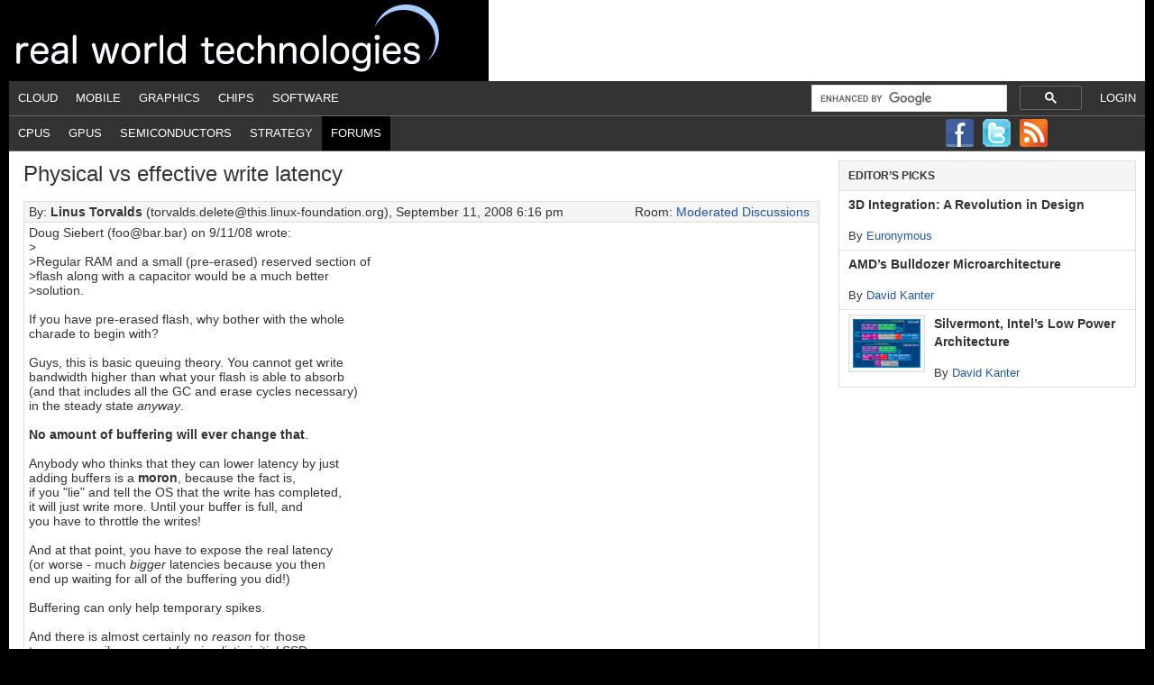

--- FILE ---
content_type: text/html; charset=UTF-8
request_url: https://www.realworldtech.com/forum/?threadid=86548&curpostid=86628
body_size: 25586
content:
<!DOCTYPE html PUBLIC "-//W3C//DTD XHTML 1.0 Transitional//EN" "http://www.w3.org/TR/xhtml1/DTD/xhtml1-transitional.dtd"><html
xmlns=http://www.w3.org/1999/xhtml lang=en-US xml:lang=en-US><head
profile=http://gmpg.org/xfn/11><meta
http-equiv="Content-Type" content="text/html; charset=UTF-8"><meta
name='robots' content='index, follow, max-image-preview:large, max-snippet:-1, max-video-preview:-1'><style>img:is([sizes="auto" i], [sizes^="auto," i]){contain-intrinsic-size:3000px 1500px}</style><title>Real World Technologies - Forums - Thread: First Dunnington benchmark results</title><link
rel=canonical href="https://www.realworldtech.com/forum/?threadid=86548&curpostid=86628"><meta
property="og:locale" content="en_US"><meta
property="og:type" content="article"><meta
property="og:title" content="RWT Forums - Real World Tech"><meta
property="og:description" content="content overridden"><meta
property="og:url" content="https://www.realworldtech.com/forum/"><meta
property="og:site_name" content="Real World Tech"><meta
property="article:modified_time" content="2012-07-11T22:44:46+00:00"><meta
name="twitter:card" content="summary_large_image"> <script type=application/ld+json class=yoast-schema-graph>{"@context":"https://schema.org","@graph":[{"@type":"WebPage","@id":"https://www.realworldtech.com/forum/","url":"https://www.realworldtech.com/forum/","name":"RWT Forums - Real World Tech","isPartOf":{"@id":"https://www.realworldtech.com/#website"},"datePublished":"2012-03-25T15:37:54+00:00","dateModified":"2012-07-11T22:44:46+00:00","breadcrumb":{"@id":"https://www.realworldtech.com/forum/#breadcrumb"},"inLanguage":"en-US","potentialAction":[{"@type":"ReadAction","target":["https://www.realworldtech.com/forum/"]}]},{"@type":"BreadcrumbList","@id":"https://www.realworldtech.com/forum/#breadcrumb","itemListElement":[{"@type":"ListItem","position":1,"name":"Home","item":"https://www.realworldtech.com/"},{"@type":"ListItem","position":2,"name":"RWT Forums"}]},{"@type":"WebSite","@id":"https://www.realworldtech.com/#website","url":"https://www.realworldtech.com/","name":"Real World Tech","description":"","potentialAction":[{"@type":"SearchAction","target":{"@type":"EntryPoint","urlTemplate":"https://www.realworldtech.com/?s={search_term_string}"},"query-input":{"@type":"PropertyValueSpecification","valueRequired":true,"valueName":"search_term_string"}}],"inLanguage":"en-US"}]}</script> <link
rel=dns-prefetch href=//widgetlogic.org><link
rel=alternate type=application/rss+xml title="Real World Tech &raquo; Feed" href=https://www.realworldtech.com/feed/ ><link
rel=alternate type=application/rss+xml title="Real World Tech &raquo; Comments Feed" href=https://www.realworldtech.com/comments/feed/ ><link
rel=alternate type=application/rss+xml title="Real World Tech &raquo; RWT Forums Comments Feed" href=https://www.realworldtech.com/forum/feed/ ><link
rel=stylesheet href=https://www.realworldtech.com/wp-content/cache/minify/5e169.css?x20856 media=all><style id=classic-theme-styles-inline-css type=text/css>/*! This file is auto-generated */
.wp-block-button__link{color:#fff;background-color:#32373c;border-radius:9999px;box-shadow:none;text-decoration:none;padding:calc(.667em + 2px) calc(1.333em + 2px);font-size:1.125em}.wp-block-file__button{background:#32373c;color:#fff;text-decoration:none}</style><link
rel=stylesheet href=https://www.realworldtech.com/wp-content/cache/minify/15594.css?x20856 media=all><style id=global-styles-inline-css type=text/css>/*<![CDATA[*/:root{--wp--preset--aspect-ratio--square:1;--wp--preset--aspect-ratio--4-3:4/3;--wp--preset--aspect-ratio--3-4:3/4;--wp--preset--aspect-ratio--3-2:3/2;--wp--preset--aspect-ratio--2-3:2/3;--wp--preset--aspect-ratio--16-9:16/9;--wp--preset--aspect-ratio--9-16:9/16;--wp--preset--color--black:#000;--wp--preset--color--cyan-bluish-gray:#abb8c3;--wp--preset--color--white:#fff;--wp--preset--color--pale-pink:#f78da7;--wp--preset--color--vivid-red:#cf2e2e;--wp--preset--color--luminous-vivid-orange:#ff6900;--wp--preset--color--luminous-vivid-amber:#fcb900;--wp--preset--color--light-green-cyan:#7bdcb5;--wp--preset--color--vivid-green-cyan:#00d084;--wp--preset--color--pale-cyan-blue:#8ed1fc;--wp--preset--color--vivid-cyan-blue:#0693e3;--wp--preset--color--vivid-purple:#9b51e0;--wp--preset--gradient--vivid-cyan-blue-to-vivid-purple:linear-gradient(135deg,rgba(6,147,227,1) 0%,rgb(155,81,224) 100%);--wp--preset--gradient--light-green-cyan-to-vivid-green-cyan:linear-gradient(135deg,rgb(122,220,180) 0%,rgb(0,208,130) 100%);--wp--preset--gradient--luminous-vivid-amber-to-luminous-vivid-orange:linear-gradient(135deg,rgba(252,185,0,1) 0%,rgba(255,105,0,1) 100%);--wp--preset--gradient--luminous-vivid-orange-to-vivid-red:linear-gradient(135deg,rgba(255,105,0,1) 0%,rgb(207,46,46) 100%);--wp--preset--gradient--very-light-gray-to-cyan-bluish-gray:linear-gradient(135deg,rgb(238,238,238) 0%,rgb(169,184,195) 100%);--wp--preset--gradient--cool-to-warm-spectrum:linear-gradient(135deg,rgb(74,234,220) 0%,rgb(151,120,209) 20%,rgb(207,42,186) 40%,rgb(238,44,130) 60%,rgb(251,105,98) 80%,rgb(254,248,76) 100%);--wp--preset--gradient--blush-light-purple:linear-gradient(135deg,rgb(255,206,236) 0%,rgb(152,150,240) 100%);--wp--preset--gradient--blush-bordeaux:linear-gradient(135deg,rgb(254,205,165) 0%,rgb(254,45,45) 50%,rgb(107,0,62) 100%);--wp--preset--gradient--luminous-dusk:linear-gradient(135deg,rgb(255,203,112) 0%,rgb(199,81,192) 50%,rgb(65,88,208) 100%);--wp--preset--gradient--pale-ocean:linear-gradient(135deg,rgb(255,245,203) 0%,rgb(182,227,212) 50%,rgb(51,167,181) 100%);--wp--preset--gradient--electric-grass:linear-gradient(135deg,rgb(202,248,128) 0%,rgb(113,206,126) 100%);--wp--preset--gradient--midnight:linear-gradient(135deg,rgb(2,3,129) 0%,rgb(40,116,252) 100%);--wp--preset--font-size--small:13px;--wp--preset--font-size--medium:20px;--wp--preset--font-size--large:36px;--wp--preset--font-size--x-large:42px;--wp--preset--spacing--20:0.44rem;--wp--preset--spacing--30:0.67rem;--wp--preset--spacing--40:1rem;--wp--preset--spacing--50:1.5rem;--wp--preset--spacing--60:2.25rem;--wp--preset--spacing--70:3.38rem;--wp--preset--spacing--80:5.06rem;--wp--preset--shadow--natural:6px 6px 9px rgba(0, 0, 0, 0.2);--wp--preset--shadow--deep:12px 12px 50px rgba(0, 0, 0, 0.4);--wp--preset--shadow--sharp:6px 6px 0px rgba(0, 0, 0, 0.2);--wp--preset--shadow--outlined:6px 6px 0px -3px rgba(255, 255, 255, 1), 6px 6px rgba(0, 0, 0, 1);--wp--preset--shadow--crisp:6px 6px 0px rgba(0, 0, 0, 1)}:where(.is-layout-flex){gap:0.5em}:where(.is-layout-grid){gap:0.5em}body .is-layout-flex{display:flex}.is-layout-flex{flex-wrap:wrap;align-items:center}.is-layout-flex>:is(*,div){margin:0}body .is-layout-grid{display:grid}.is-layout-grid>:is(*,div){margin:0}:where(.wp-block-columns.is-layout-flex){gap:2em}:where(.wp-block-columns.is-layout-grid){gap:2em}:where(.wp-block-post-template.is-layout-flex){gap:1.25em}:where(.wp-block-post-template.is-layout-grid){gap:1.25em}.has-black-color{color:var(--wp--preset--color--black) !important}.has-cyan-bluish-gray-color{color:var(--wp--preset--color--cyan-bluish-gray) !important}.has-white-color{color:var(--wp--preset--color--white) !important}.has-pale-pink-color{color:var(--wp--preset--color--pale-pink) !important}.has-vivid-red-color{color:var(--wp--preset--color--vivid-red) !important}.has-luminous-vivid-orange-color{color:var(--wp--preset--color--luminous-vivid-orange) !important}.has-luminous-vivid-amber-color{color:var(--wp--preset--color--luminous-vivid-amber) !important}.has-light-green-cyan-color{color:var(--wp--preset--color--light-green-cyan) !important}.has-vivid-green-cyan-color{color:var(--wp--preset--color--vivid-green-cyan) !important}.has-pale-cyan-blue-color{color:var(--wp--preset--color--pale-cyan-blue) !important}.has-vivid-cyan-blue-color{color:var(--wp--preset--color--vivid-cyan-blue) !important}.has-vivid-purple-color{color:var(--wp--preset--color--vivid-purple) !important}.has-black-background-color{background-color:var(--wp--preset--color--black) !important}.has-cyan-bluish-gray-background-color{background-color:var(--wp--preset--color--cyan-bluish-gray) !important}.has-white-background-color{background-color:var(--wp--preset--color--white) !important}.has-pale-pink-background-color{background-color:var(--wp--preset--color--pale-pink) !important}.has-vivid-red-background-color{background-color:var(--wp--preset--color--vivid-red) !important}.has-luminous-vivid-orange-background-color{background-color:var(--wp--preset--color--luminous-vivid-orange) !important}.has-luminous-vivid-amber-background-color{background-color:var(--wp--preset--color--luminous-vivid-amber) !important}.has-light-green-cyan-background-color{background-color:var(--wp--preset--color--light-green-cyan) !important}.has-vivid-green-cyan-background-color{background-color:var(--wp--preset--color--vivid-green-cyan) !important}.has-pale-cyan-blue-background-color{background-color:var(--wp--preset--color--pale-cyan-blue) !important}.has-vivid-cyan-blue-background-color{background-color:var(--wp--preset--color--vivid-cyan-blue) !important}.has-vivid-purple-background-color{background-color:var(--wp--preset--color--vivid-purple) !important}.has-black-border-color{border-color:var(--wp--preset--color--black) !important}.has-cyan-bluish-gray-border-color{border-color:var(--wp--preset--color--cyan-bluish-gray) !important}.has-white-border-color{border-color:var(--wp--preset--color--white) !important}.has-pale-pink-border-color{border-color:var(--wp--preset--color--pale-pink) !important}.has-vivid-red-border-color{border-color:var(--wp--preset--color--vivid-red) !important}.has-luminous-vivid-orange-border-color{border-color:var(--wp--preset--color--luminous-vivid-orange) !important}.has-luminous-vivid-amber-border-color{border-color:var(--wp--preset--color--luminous-vivid-amber) !important}.has-light-green-cyan-border-color{border-color:var(--wp--preset--color--light-green-cyan) !important}.has-vivid-green-cyan-border-color{border-color:var(--wp--preset--color--vivid-green-cyan) !important}.has-pale-cyan-blue-border-color{border-color:var(--wp--preset--color--pale-cyan-blue) !important}.has-vivid-cyan-blue-border-color{border-color:var(--wp--preset--color--vivid-cyan-blue) !important}.has-vivid-purple-border-color{border-color:var(--wp--preset--color--vivid-purple) !important}.has-vivid-cyan-blue-to-vivid-purple-gradient-background{background:var(--wp--preset--gradient--vivid-cyan-blue-to-vivid-purple) !important}.has-light-green-cyan-to-vivid-green-cyan-gradient-background{background:var(--wp--preset--gradient--light-green-cyan-to-vivid-green-cyan) !important}.has-luminous-vivid-amber-to-luminous-vivid-orange-gradient-background{background:var(--wp--preset--gradient--luminous-vivid-amber-to-luminous-vivid-orange) !important}.has-luminous-vivid-orange-to-vivid-red-gradient-background{background:var(--wp--preset--gradient--luminous-vivid-orange-to-vivid-red) !important}.has-very-light-gray-to-cyan-bluish-gray-gradient-background{background:var(--wp--preset--gradient--very-light-gray-to-cyan-bluish-gray) !important}.has-cool-to-warm-spectrum-gradient-background{background:var(--wp--preset--gradient--cool-to-warm-spectrum) !important}.has-blush-light-purple-gradient-background{background:var(--wp--preset--gradient--blush-light-purple) !important}.has-blush-bordeaux-gradient-background{background:var(--wp--preset--gradient--blush-bordeaux) !important}.has-luminous-dusk-gradient-background{background:var(--wp--preset--gradient--luminous-dusk) !important}.has-pale-ocean-gradient-background{background:var(--wp--preset--gradient--pale-ocean) !important}.has-electric-grass-gradient-background{background:var(--wp--preset--gradient--electric-grass) !important}.has-midnight-gradient-background{background:var(--wp--preset--gradient--midnight) !important}.has-small-font-size{font-size:var(--wp--preset--font-size--small) !important}.has-medium-font-size{font-size:var(--wp--preset--font-size--medium) !important}.has-large-font-size{font-size:var(--wp--preset--font-size--large) !important}.has-x-large-font-size{font-size:var(--wp--preset--font-size--x-large) !important}:where(.wp-block-post-template.is-layout-flex){gap:1.25em}:where(.wp-block-post-template.is-layout-grid){gap:1.25em}:where(.wp-block-columns.is-layout-flex){gap:2em}:where(.wp-block-columns.is-layout-grid){gap:2em}:root :where(.wp-block-pullquote){font-size:1.5em;line-height:1.6}/*]]>*/</style><!--[if lt IE 9]> <script type=text/javascript src="https://www.realworldtech.com/wp-content/themes/genesis/lib/js/html5shiv.min.js?x20856" id=html5shiv-js></script> <![endif]--><link
rel=https://api.w.org/ href=https://www.realworldtech.com/wp-json/ ><link
rel=alternate title=JSON type=application/json href=https://www.realworldtech.com/wp-json/wp/v2/pages/2048><meta
name="generator" content="WordPress 6.8.3"><link
rel=shortlink href='https://www.realworldtech.com/?p=2048'><link
rel=alternate title="oEmbed (JSON)" type=application/json+oembed href="https://www.realworldtech.com/wp-json/oembed/1.0/embed?url=https%3A%2F%2Fwww.realworldtech.com%2Fforum%2F"><link
rel=alternate title="oEmbed (XML)" type=text/xml+oembed href="https://www.realworldtech.com/wp-json/oembed/1.0/embed?url=https%3A%2F%2Fwww.realworldtech.com%2Fforum%2F&#038;format=xml"><link
rel=icon href=https://www.realworldtech.com/wp-content/themes/child/images/favicon.ico?x20856> <script type=text/javascript>var googletag=googletag||{};googletag.cmd=googletag.cmd||[];(function(){var gads=document.createElement('script');gads.async=true;gads.type='text/javascript';var useSSL='https:'==document.location.protocol;gads.src=(useSSL?'https:':'http:')+'//www.googletagservices.com/tag/js/gpt.js';var node=document.getElementsByTagName('script')[0];node.parentNode.insertBefore(gads,node);})();</script> <script type=text/javascript>googletag.cmd.push(function(){googletag.defineSlot('/41689131/Leader_FM_Passback_728x90',[728,90],'div-gpt-ad-1366144645536-0').addService(googletag.pubads());googletag.defineSlot('/41689131/Sky_FM_Passback_300x600',[[160,600],[300,600]],'div-gpt-ad-1366145147009-0').addService(googletag.pubads());googletag.defineSlot('/41689131/Box_FM_Passback_300x250',[300,250],'div-gpt-ad-1366145189383-0').addService(googletag.pubads());googletag.pubads().enableSingleRequest();googletag.enableServices();});</script><style type=text/css>#header{background:url(https://www.realworldtech.com/wp-content/uploads/2012/08/realworld_title.png) no-repeat !important}</style><style type=text/css id=custom-background-css>body.custom-background{background-color:#000}</style></head><body
class="wp-singular page-template-default page page-id-2048 custom-background wp-theme-genesis wp-child-theme-child custom-header header-image content-sidebar"><div
id=wrap><div
id=header><div
class=wrap><div
id=title-area><p
id=title><a
href=https://www.realworldtech.com/ >Real World Tech</a></p></div><div
class="widget-area header-widget-area"></div></div></div><div
id=nav><div
class=wrap><ul
id=menu-1st-nav-bar class="menu genesis-nav-menu menu-primary"><li
class="right login"><a
href="https://www.realworldtech.com/wp-login.php?redirect_to=http%3A%2F%2Fwww.realworldtech.com%2Fforum%2F%3Fthreadid%3D86548%26curpostid%3D86628">Login</a></li><li
id=menu-item-21 class="menu-item menu-item-type-taxonomy menu-item-object-category menu-item-21"><a
href=https://www.realworldtech.com/category/cloud/ >Cloud</a></li>
<li
id=menu-item-31 class="menu-item menu-item-type-taxonomy menu-item-object-category menu-item-31"><a
href=https://www.realworldtech.com/category/mobile/ >Mobile</a></li>
<li
id=menu-item-3149 class="menu-item menu-item-type-taxonomy menu-item-object-category menu-item-3149"><a
href=https://www.realworldtech.com/category/graphics/ >Graphics</a></li>
<li
id=menu-item-23 class="menu-item menu-item-type-taxonomy menu-item-object-category menu-item-23"><a
href=https://www.realworldtech.com/category/chips/ >Chips</a></li>
<li
id=menu-item-33 class="menu-item menu-item-type-taxonomy menu-item-object-category menu-item-33"><a
href=https://www.realworldtech.com/category/software/ >Software</a></li>
<li
class="right search"> <script>(function(){var cx='017525987545669989127:_vtiokr7m_8';var gcse=document.createElement('script');gcse.type='text/javascript';gcse.async=true;gcse.src=(document.location.protocol=='https:'?'https:':'http:')+'//cse.google.com/cse.js?cx='+cx;var s=document.getElementsByTagName('script')[0];s.parentNode.insertBefore(gcse,s);})();</script><div
style='width:300px; padding-top:2px;'><gcse:searchbox-only resultsUrl='/google-search/'></gcse:searchbox-only></div></li></ul></div></div><div
id=subnav><div
class=wrap><ul
id=menu-2nd-nav-bar class="menu genesis-nav-menu menu-secondary"><li
id=menu-item-2085 class="menu-item menu-item-type-taxonomy menu-item-object-post_tag menu-item-2085"><a
href=https://www.realworldtech.com/cpu/ >CPUs</a></li>
<li
id=menu-item-2086 class="menu-item menu-item-type-taxonomy menu-item-object-post_tag menu-item-2086"><a
href=https://www.realworldtech.com/gpu/ >GPUs</a></li>
<li
id=menu-item-2408 class="menu-item menu-item-type-taxonomy menu-item-object-post_tag menu-item-2408"><a
href=https://www.realworldtech.com/semis/ >Semiconductors</a></li>
<li
id=menu-item-2288 class="menu-item menu-item-type-taxonomy menu-item-object-post_tag menu-item-2288"><a
href=https://www.realworldtech.com/strategy/ >Strategy</a></li>
<li
id=menu-item-2084 class="menu-item menu-item-type-post_type menu-item-object-page current-menu-item page_item page-item-2048 current_page_item menu-item-2084"><a
href=https://www.realworldtech.com/forum/ aria-current=page>Forums</a></li>
<li
id=follow><a
rel=nofollow class=facebook href=http://www.facebook.com/pages/Real-World-Tech/153534084681202><img
src=https://www.realworldtech.com/wp-content/themes/child/images/facebook.png?x20856></a><a
rel=nofollow class=twitter href=http://twitter.com/rwt><img
src=https://www.realworldtech.com/wp-content/themes/child/images/twitter.png?x20856></a><a
rel=nofollow class=rss href=https://www.realworldtech.com/feed/rss/ ><img
src=https://www.realworldtech.com/wp-content/themes/child/images/big_rss.png?x20856></a></li></ul></div></div><div
id=inner><div
id=content-sidebar-wrap><div
id=content class=hfeed><div
class="post-2048 page type-page status-publish hentry entry"><article
id=rwtforum-1 class="rwtforum-1 page type-page status-publish hentry"><header
class=entry-header><h1 class="entry-title">Physical vs effective write latency</h1></header><div
class=entry-content><style scoped=scoped>#post_row_86628{background-color:palegoldenrod;font-weight:bold}</style><div
class=rwtforum-post><div
class=rwtforum-post-by>By: <span
class=rwtforum-post-by-user>Linus Torvalds</span> (torvalds.delete@this.linux-foundation.org), September 11, 2008 6:16 pm<div
class=rwtforum-post-room>Room: <a
href='https://www.realworldtech.com/forum/?roomid=1'>Moderated Discussions</a></div></div><div
class=rwtforum-post-body>Doug Siebert (foo@bar.bar) on 9/11/08 wrote:<br>
><br>
>Regular RAM and a small (pre-erased) reserved section of<br>
>flash along with a capacitor would be a much better<br>
>solution.<br>
<br>
If you have pre-erased flash, why bother with the whole<br>
charade to begin with? <br>
<br>
Guys, this is basic queuing theory. You cannot get write<br>
bandwidth higher than what your flash is able to absorb<br>
(and that includes all the GC and erase cycles necessary)<br>
in the steady state <i>anyway</i>. <br>
<br>
<b>No amount of buffering will ever change that</b>.<br>
<br>
Anybody who thinks that they can lower latency by just<br>
adding buffers is a <b>moron</b>, because the fact is,<br>
if you "lie" and tell the OS that the write has completed,<br>
it will just write more. Until your buffer is full, and<br>
you have to throttle the writes!<br>
<br>
And at that point, you have to expose the real latency<br>
(or worse - much <i>bigger</i> latencies because you then<br>
end up waiting for all of the buffering you did!)<br>
<br>
Buffering can only help temporary spikes.<br>
<br>
And there is almost certainly no <i>reason</i> for those<br>
temporary spikes, except for simplistic initial SSD<br>
controller implementations.<br>
<br>
Once you are clever and careful enough to try to do any<br>
capacitor that writes back after power failure, you're<br>
already spending more effort and engineering (on a hacky<br>
workaround) than if you were just doing incremental GC and<br>
compaction in the first place.<br>
<br>
Because once you do incremental compaction and GC, you'll<br>
not <i>need</i> that special reserved pre-erased part of<br>
the flash - because you just make sure that your compaction<br>
and GC stays just ahead of the curve.<br>
<br>
That's what realtime GC <i>means</i> for chissake!<br>
<br>
So you're all trying to solve the wrong problem. You're<br>
looking at badly designed SSD's (in fairness, it always<br>
takes a few generations for people to learn even the basic<br>
"tricks", so "badly designed" is a bit harsh), and then<br>
you are trying to make these insane workarounds for it,<br>
when the right way to solve it is to just do it better<br>
in the first place, and suddenly the workarounds aren't<br>
needed any more.<br>
<br>
See what I'm saying?<br>
<br>
Let me put this another way, if it's unclear:<br>
<br>
- you can never fundamentally lower the average latency<br>
for one operation to below that of the average<br>
throughput for that size operation of the device.<br>
<br>
Think about it.<br>
<br>
If you could make the write latency lower than the<br>
throughput, the thing that feeds it would just feed it<br>
more, and if you can absorb that, then your throughput<br>
would be higher than you just started out claiming it<br>
was.<br>
<br>
- Ergo: assuming latencies are fairly stable (ie the<br>
latencies aren't sometimes low and sometimes very high),<br>
that means that you can <i>never</i> realistically win<br>
by buffering more than the data you can write in one<br>
such "latency time". <br>
<br>
- Thinking that you can just make buffers bigger is silly.<br>
The fundamental buffer size is going to be "throughput<br>
times latency time". No more, no less. (Of course, for<br>
implementation reasons you might want to do things like<br>
switch buffers around so you'd do double buffering, but<br>
we're talking about just small multipliers here).<br>
<br>
- And people <i>know</i> how to do realtime GC and<br>
compaction.<br>
<br>
Another way of saying the same thing: in the absense of<br>
things like mechanical arm movement etc that introduces<br>
big latency jumps, it sure as h*ll should be entirely<br>
possible to keep latencies stable. You don't <i>need</i><br>
to have events that suddenly rewrite big portions of the<br>
disk in order to do GC and erase-cycles!<br>
<br>
- once your buffers are in the ballpark of the above<br>
"basic size", then trying to return success early is<br>
not going to help anything anyway. If you lie and return<br>
early (and have a complex battery back-up to protect you<br>
from the downsides of lying), you're just going to be<br>
stuck ont he <i>next</i> IO instead.<br>
<br>
So having some kind of super-capacitor is fundamentally<br>
stupid. The "claim the IO is done early" is just stupid.<br>
Much better to not lie, and thus not <i>need</i> battery<br>
backup.<br>
<br>
So why do people do high-performance controllers that <br>
really <i>do</i> do battery backup etc? I just told you<br>
it was stupid.<br>
<br>
A couple of reasons:<br>
<br>
- you <i>can</i> absorb load spikes. The big buffers<br>
won't help you under heavy load, but it will help<br>
you under <i>spiky</i> load.<br>
<br>
- for rotational media, you can absorb the much longer<br>
latencies for actual seek events. This is especially<br>
true for RAID controllers that have huge bandwidth<br>
over multiple disks (so the "latency times throughput"<br>
number is actually reasonably large).<br>
<br>
- again, mainly for rotational media: you can sort the<br>
final requests and actually improve throughput by doing<br>
the IO in a different order. IOW, you can actually <br>
decrease the latencies by seeking less, but you need<br>
lots of data to do that well.<br>
<br>
But apart from the first one, those reasons are largely not<br>
valid for solid-state media. The first one is true, but<br>
quite frankly, it's <i>much</i> better done somewhere else<br>
than on the disk itself. IOW, you're better off doing it<br>
on the host controller, where the fundamental latencies are<br>
lower, so you get a bigger win (ie for bursty IO, you may<br>
be getting a fake latency to the host controller, not the<br>
one all the way to the disk).<br>
<br>
Doing it on the host controller is better for another<br>
reason too: it allows you basic building block (the disk)<br>
to be generic and cheap. Which is what you want. Because<br>
people are going to buy cheap, and the people who want<br>
something extra and are willing to pay for it, are still<br>
better off if they can use mass-produced basic building<br>
blocks and then just adding some "secret sauce".<br>
<br>
(That "standard building block" detail is true for the<br>
other cases too, for that matter, and probably explains<br>
why nobody I know of actually does a disk with battery<br>
back-up).<br>
<br>
To recap:<br>
<br>
- doing large buffers is stupid, and indicates that you<br>
have way more latency variation than you should have<br>
in a solid-state setup in the first place.<br>
<br>
- and doing them on the disk, rather than closer to the<br>
host, is doubly stupid even if you wanted to go for<br>
an extra kicker.<br>
<br>
Hmm? I may be wrong, but I don't think I am.<br>
<br>
So please stop thinking that large RAM buffers "speeds<br>
things up". Because they do nothing of the kind. Yes, they<br>
can smooth out any non-realtime issues you have in the<br>
GC/compaction, but you really should see it as a<br>
"smoothing" thing, not anything else.<br>
<br>
And there really should be no reason why SSD's should act<br>
particularly bursty in themselves over much bigger data<br>
sets than the size of the erase block. So you should be<br>
able to size the buffer by roughly doing the max throughput<br>
over an average latency cycle, and adding one erase block<br>
worth of data to that.<br>
<br>
With a 250MB/s thing that has 0.1 microsecond average<br>
latencies, you shouldn't need more than a 25kB buffer. Of<br>
course, since the erase block size is probably bigger than<br>
that, do say 64kB or 128kB.<br>
<br>
And then, if you support multiple outstanding commands, and<br>
since RAM is cheap, you might decide to have separate<br>
buffers for each outstanding command. But at that point,<br>
you're really just wasting buffer space in order to just<br>
not have to manage it very carefully and worry about<br>
completion order etc.<br>
<br>
Of course, that all depends on how smooth you can make<br>
your GC and compaction. Maybe you can't do it entirely<br>
incrementally. Maybe you end up having batches of a few<br>
erase blocks.. Who knows? The point is, those latencies on<br>
the order of a second really are the fundamental problem,<br>
and they shouldn't exist, and buffering is not the way<br>
to solve it.<br>
<br>
Linus</div><div
class=rwtforum-post-navigate><table><td
class=rwtforum-post-navigate-left><a
href="https://www.realworldtech.com/forum/?threadid=86548&curpostid=86627">&lt; Previous Post in Thread</a></td><td
class=rwtforum-post-navigate-middle></td ><td
class=rwtforum-post-navigate-right><a
href="https://www.realworldtech.com/forum/?threadid=86548&curpostid=86629">Next Post in Thread &gt;</a></td></tr></table></div></div><table
class=rwtforum-post-table><tr><th
class=rwtforum-header-topic>Topic</th><th
class=rwtforum-header-user>Posted By</th><th
class=rwtforum-header-tstamp>Date</th></tr><tr
trBold id=post_row_86548 data-post-id=86548><td
class=rwtforum-thread-title><a
id=post_link_86548 href='https://www.realworldtech.com/forum/?threadid=86548&curpostid=86548'>First Dunnington benchmark results</a></td><td>Michael S</td><td>2008/08/19 09:54 AM</td></tr><tr
trBold id=post_row_86549 data-post-id=86549><td
class=rwtforum-thread-title>&nbsp;&nbsp;<a
id=post_link_86549 href='https://www.realworldtech.com/forum/?threadid=86548&curpostid=86549'>First Dunnington benchmark results</a></td><td>rwessel</td><td>2008/08/19 12:42 PM</td></tr><tr
trBold id=post_row_86550 data-post-id=86550><td
class=rwtforum-thread-title>&nbsp;&nbsp;&nbsp;&nbsp;<a
id=post_link_86550 href='https://www.realworldtech.com/forum/?threadid=86548&curpostid=86550'>First Dunnington benchmark results</a></td><td>Aaron Apink</td><td>2008/08/19 04:49 PM</td></tr><tr
trBold id=post_row_86551 data-post-id=86551><td
class=rwtforum-thread-title>&nbsp;&nbsp;&nbsp;&nbsp;&nbsp;&nbsp;<a
id=post_link_86551 href='https://www.realworldtech.com/forum/?threadid=86548&curpostid=86551'>First Dunnington benchmark results</a></td><td>Joe Chang</td><td>2008/08/19 05:28 PM</td></tr><tr
trBold id=post_row_86552 data-post-id=86552><td
class=rwtforum-thread-title>&nbsp;&nbsp;&nbsp;&nbsp;&nbsp;&nbsp;&nbsp;&nbsp;<a
id=post_link_86552 href='https://www.realworldtech.com/forum/?threadid=86548&curpostid=86552'>First Dunnington benchmark results</a></td><td>rwessel</td><td>2008/08/21 08:49 AM</td></tr><tr
trBold id=post_row_86553 data-post-id=86553><td
class=rwtforum-thread-title>&nbsp;&nbsp;&nbsp;&nbsp;&nbsp;&nbsp;&nbsp;&nbsp;&nbsp;&nbsp;<a
id=post_link_86553 href='https://www.realworldtech.com/forum/?threadid=86548&curpostid=86553'>First Dunnington benchmark results</a></td><td>Joe Chang</td><td>2008/08/21 02:10 PM</td></tr><tr
trBold id=post_row_86554 data-post-id=86554><td
class=rwtforum-thread-title>&nbsp;&nbsp;&nbsp;&nbsp;&nbsp;&nbsp;&nbsp;&nbsp;&nbsp;&nbsp;&nbsp;&nbsp;<a
id=post_link_86554 href='https://www.realworldtech.com/forum/?threadid=86548&curpostid=86554'>First Dunnington benchmark results</a></td><td>rwessel</td><td>2008/08/21 05:42 PM</td></tr><tr
trBold id=post_row_86555 data-post-id=86555><td
class=rwtforum-thread-title>&nbsp;&nbsp;&nbsp;&nbsp;&nbsp;&nbsp;&nbsp;&nbsp;&nbsp;&nbsp;&nbsp;&nbsp;&nbsp;&nbsp;<a
id=post_link_86555 href='https://www.realworldtech.com/forum/?threadid=86548&curpostid=86555'>First Dunnington benchmark results</a></td><td>Joe Chang</td><td>2008/08/21 06:12 PM</td></tr><tr
trBold id=post_row_86556 data-post-id=86556><td
class=rwtforum-thread-title>&nbsp;&nbsp;&nbsp;&nbsp;&nbsp;&nbsp;<a
id=post_link_86556 href='https://www.realworldtech.com/forum/?threadid=86548&curpostid=86556'>First Dunnington benchmark results</a></td><td>rwessel</td><td>2008/08/21 08:45 AM</td></tr><tr
trBold id=post_row_86557 data-post-id=86557><td
class=rwtforum-thread-title>&nbsp;&nbsp;&nbsp;&nbsp;&nbsp;&nbsp;&nbsp;&nbsp;<a
id=post_link_86557 href='https://www.realworldtech.com/forum/?threadid=86548&curpostid=86557'>First Dunnington benchmark results</a></td><td>Aaron Spink</td><td>2008/08/21 12:12 PM</td></tr><tr
trBold id=post_row_86558 data-post-id=86558><td
class=rwtforum-thread-title>&nbsp;&nbsp;&nbsp;&nbsp;&nbsp;&nbsp;&nbsp;&nbsp;&nbsp;&nbsp;<a
id=post_link_86558 href='https://www.realworldtech.com/forum/?threadid=86548&curpostid=86558'>First Dunnington benchmark results</a></td><td>Joe Chang</td><td>2008/08/21 02:15 PM</td></tr><tr
trBold id=post_row_86559 data-post-id=86559><td
class=rwtforum-thread-title>&nbsp;&nbsp;&nbsp;&nbsp;<a
id=post_link_86559 href='https://www.realworldtech.com/forum/?threadid=86548&curpostid=86559'>First Dunnington benchmark results</a></td><td>Richard Cownie</td><td>2008/08/20 01:59 AM</td></tr><tr
trBold id=post_row_86560 data-post-id=86560><td
class=rwtforum-thread-title>&nbsp;&nbsp;&nbsp;&nbsp;&nbsp;&nbsp;<a
id=post_link_86560 href='https://www.realworldtech.com/forum/?threadid=86548&curpostid=86560'>First Dunnington benchmark results</a></td><td>Anders Jensen</td><td>2008/08/20 02:26 AM</td></tr><tr
trBold id=post_row_86561 data-post-id=86561><td
class=rwtforum-thread-title>&nbsp;&nbsp;&nbsp;&nbsp;&nbsp;&nbsp;&nbsp;&nbsp;<a
id=post_link_86561 href='https://www.realworldtech.com/forum/?threadid=86548&curpostid=86561'>+SSD</a></td><td>Anders Jensen</td><td>2008/08/20 02:30 AM</td></tr><tr
trBold id=post_row_86562 data-post-id=86562><td
class=rwtforum-thread-title>&nbsp;&nbsp;&nbsp;&nbsp;&nbsp;&nbsp;&nbsp;&nbsp;<a
id=post_link_86562 href='https://www.realworldtech.com/forum/?threadid=86548&curpostid=86562'>First Dunnington benchmark results</a></td><td>Richard Cownie</td><td>2008/08/20 10:04 AM</td></tr><tr
trBold id=post_row_86563 data-post-id=86563><td
class=rwtforum-thread-title>&nbsp;&nbsp;&nbsp;&nbsp;&nbsp;&nbsp;&nbsp;&nbsp;&nbsp;&nbsp;<a
id=post_link_86563 href='https://www.realworldtech.com/forum/?threadid=86548&curpostid=86563'>First Dunnington benchmark results</a></td><td>slacker</td><td>2008/08/20 11:35 AM</td></tr><tr
trBold id=post_row_86564 data-post-id=86564><td
class=rwtforum-thread-title>&nbsp;&nbsp;&nbsp;&nbsp;&nbsp;&nbsp;&nbsp;&nbsp;&nbsp;&nbsp;&nbsp;&nbsp;<a
id=post_link_86564 href='https://www.realworldtech.com/forum/?threadid=86548&curpostid=86564'>First Dunnington benchmark results</a></td><td>Doug Siebert</td><td>2008/08/20 06:54 PM</td></tr><tr
trBold id=post_row_86565 data-post-id=86565><td
class=rwtforum-thread-title>&nbsp;&nbsp;&nbsp;&nbsp;&nbsp;&nbsp;&nbsp;&nbsp;&nbsp;&nbsp;&nbsp;&nbsp;&nbsp;&nbsp;<a
id=post_link_86565 href='https://www.realworldtech.com/forum/?threadid=86548&curpostid=86565'>First Dunnington benchmark results</a></td><td>Richard Cownie</td><td>2008/08/20 07:58 PM</td></tr><tr
trBold id=post_row_86566 data-post-id=86566><td
class=rwtforum-thread-title>&nbsp;&nbsp;&nbsp;&nbsp;&nbsp;&nbsp;&nbsp;&nbsp;&nbsp;&nbsp;&nbsp;&nbsp;&nbsp;&nbsp;&nbsp;&nbsp;<a
id=post_link_86566 href='https://www.realworldtech.com/forum/?threadid=86548&curpostid=86566'>SLC vs. MLC</a></td><td>David Kanter</td><td>2008/08/21 12:16 AM</td></tr><tr
trBold id=post_row_86567 data-post-id=86567><td
class=rwtforum-thread-title>&nbsp;&nbsp;&nbsp;&nbsp;&nbsp;&nbsp;&nbsp;&nbsp;&nbsp;&nbsp;&nbsp;&nbsp;&nbsp;&nbsp;&nbsp;&nbsp;&nbsp;&nbsp;<a
id=post_link_86567 href='https://www.realworldtech.com/forum/?threadid=86548&curpostid=86567'>SLC vs. MLC</a></td><td>Matt Sayler</td><td>2008/08/21 05:25 AM</td></tr><tr
trBold id=post_row_86568 data-post-id=86568><td
class=rwtforum-thread-title>&nbsp;&nbsp;&nbsp;&nbsp;&nbsp;&nbsp;&nbsp;&nbsp;&nbsp;&nbsp;&nbsp;&nbsp;&nbsp;&nbsp;&nbsp;&nbsp;&nbsp;&nbsp;<a
id=post_link_86568 href='https://www.realworldtech.com/forum/?threadid=86548&curpostid=86568'>SLC vs. MLC</a></td><td>Richard Cownie</td><td>2008/08/21 05:32 AM</td></tr><tr
trBold id=post_row_86569 data-post-id=86569><td
class=rwtforum-thread-title>&nbsp;&nbsp;&nbsp;&nbsp;&nbsp;&nbsp;&nbsp;&nbsp;&nbsp;&nbsp;&nbsp;&nbsp;&nbsp;&nbsp;&nbsp;&nbsp;&nbsp;&nbsp;&nbsp;&nbsp;<a
id=post_link_86569 href='https://www.realworldtech.com/forum/?threadid=86548&curpostid=86569'>SLC vs. MLC</a></td><td>Linus Torvalds</td><td>2008/08/21 07:39 AM</td></tr><tr
trBold id=post_row_86570 data-post-id=86570><td
class=rwtforum-thread-title>&nbsp;&nbsp;&nbsp;&nbsp;&nbsp;&nbsp;&nbsp;&nbsp;&nbsp;&nbsp;&nbsp;&nbsp;&nbsp;&nbsp;&nbsp;&nbsp;&nbsp;&nbsp;&nbsp;&nbsp;&nbsp;&nbsp;<a
id=post_link_86570 href='https://www.realworldtech.com/forum/?threadid=86548&curpostid=86570'>SLC vs. MLC</a></td><td>Michael S</td><td>2008/08/21 08:07 AM</td></tr><tr
trBold id=post_row_86571 data-post-id=86571><td
class=rwtforum-thread-title>&nbsp;&nbsp;&nbsp;&nbsp;&nbsp;&nbsp;&nbsp;&nbsp;&nbsp;&nbsp;&nbsp;&nbsp;&nbsp;&nbsp;&nbsp;&nbsp;&nbsp;&nbsp;&nbsp;&nbsp;&nbsp;&nbsp;&nbsp;&nbsp;<a
id=post_link_86571 href='https://www.realworldtech.com/forum/?threadid=86548&curpostid=86571'>SLC vs. MLC</a></td><td>Linus Torvalds</td><td>2008/08/21 08:52 AM</td></tr><tr
trBold id=post_row_86572 data-post-id=86572><td
class=rwtforum-thread-title>&nbsp;&nbsp;&nbsp;&nbsp;&nbsp;&nbsp;&nbsp;&nbsp;&nbsp;&nbsp;&nbsp;&nbsp;&nbsp;&nbsp;&nbsp;&nbsp;&nbsp;&nbsp;&nbsp;&nbsp;&nbsp;&nbsp;&nbsp;&nbsp;&nbsp;&nbsp;<a
id=post_link_86572 href='https://www.realworldtech.com/forum/?threadid=86548&curpostid=86572'>SLC vs. MLC</a></td><td>Michael S</td><td>2008/08/21 09:35 AM</td></tr><tr
trBold id=post_row_86573 data-post-id=86573><td
class=rwtforum-thread-title>&nbsp;&nbsp;&nbsp;&nbsp;&nbsp;&nbsp;&nbsp;&nbsp;&nbsp;&nbsp;&nbsp;&nbsp;&nbsp;&nbsp;&nbsp;&nbsp;&nbsp;&nbsp;&nbsp;&nbsp;&nbsp;&nbsp;&nbsp;&nbsp;&nbsp;&nbsp;&nbsp;&nbsp;<a
id=post_link_86573 href='https://www.realworldtech.com/forum/?threadid=86548&curpostid=86573'>OLTP appliance = mainframe? (NT)</a></td><td>Potatoswatter</td><td>2008/08/21 10:44 AM</td></tr><tr
trBold id=post_row_86574 data-post-id=86574><td
class=rwtforum-thread-title>&nbsp;&nbsp;&nbsp;&nbsp;&nbsp;&nbsp;&nbsp;&nbsp;&nbsp;&nbsp;&nbsp;&nbsp;&nbsp;&nbsp;&nbsp;&nbsp;&nbsp;&nbsp;&nbsp;&nbsp;&nbsp;&nbsp;&nbsp;&nbsp;&nbsp;&nbsp;&nbsp;&nbsp;&nbsp;&nbsp;<a
id=post_link_86574 href='https://www.realworldtech.com/forum/?threadid=86548&curpostid=86574'>OLTP appliance = HP NonStop?</a></td><td>Michael S</td><td>2008/08/21 11:03 AM</td></tr><tr
trBold id=post_row_86575 data-post-id=86575><td
class=rwtforum-thread-title>&nbsp;&nbsp;&nbsp;&nbsp;&nbsp;&nbsp;&nbsp;&nbsp;&nbsp;&nbsp;&nbsp;&nbsp;&nbsp;&nbsp;&nbsp;&nbsp;&nbsp;&nbsp;&nbsp;&nbsp;&nbsp;&nbsp;&nbsp;&nbsp;&nbsp;&nbsp;&nbsp;&nbsp;&nbsp;&nbsp;&nbsp;&nbsp;<a
id=post_link_86575 href='https://www.realworldtech.com/forum/?threadid=86548&curpostid=86575'>OLTP appliance</a></td><td>Joe Chang</td><td>2008/08/21 02:33 PM</td></tr><tr
trBold id=post_row_86576 data-post-id=86576><td
class=rwtforum-thread-title>&nbsp;&nbsp;&nbsp;&nbsp;&nbsp;&nbsp;&nbsp;&nbsp;&nbsp;&nbsp;&nbsp;&nbsp;&nbsp;&nbsp;&nbsp;&nbsp;&nbsp;&nbsp;&nbsp;&nbsp;&nbsp;&nbsp;&nbsp;&nbsp;&nbsp;&nbsp;&nbsp;&nbsp;&nbsp;&nbsp;&nbsp;&nbsp;&nbsp;&nbsp;<a
id=post_link_86576 href='https://www.realworldtech.com/forum/?threadid=86548&curpostid=86576'>OLTP appliance</a></td><td>Potatoswatter</td><td>2008/08/21 02:59 PM</td></tr><tr
trBold id=post_row_86577 data-post-id=86577><td
class=rwtforum-thread-title>&nbsp;&nbsp;&nbsp;&nbsp;&nbsp;&nbsp;&nbsp;&nbsp;&nbsp;&nbsp;&nbsp;&nbsp;&nbsp;&nbsp;&nbsp;&nbsp;&nbsp;&nbsp;&nbsp;&nbsp;&nbsp;&nbsp;&nbsp;&nbsp;&nbsp;&nbsp;&nbsp;&nbsp;<a
id=post_link_86577 href='https://www.realworldtech.com/forum/?threadid=86548&curpostid=86577'>SLC vs. MLC</a></td><td>Aaron Spink</td><td>2008/08/21 12:29 PM</td></tr><tr
trBold id=post_row_86578 data-post-id=86578><td
class=rwtforum-thread-title>&nbsp;&nbsp;&nbsp;&nbsp;&nbsp;&nbsp;&nbsp;&nbsp;&nbsp;&nbsp;&nbsp;&nbsp;&nbsp;&nbsp;&nbsp;&nbsp;&nbsp;&nbsp;&nbsp;&nbsp;&nbsp;&nbsp;&nbsp;&nbsp;&nbsp;&nbsp;<a
id=post_link_86578 href='https://www.realworldtech.com/forum/?threadid=86548&curpostid=86578'>SLC vs. MLC</a></td><td>Dan Downs</td><td>2008/08/21 10:33 AM</td></tr><tr
trBold id=post_row_86579 data-post-id=86579><td
class=rwtforum-thread-title>&nbsp;&nbsp;&nbsp;&nbsp;&nbsp;&nbsp;&nbsp;&nbsp;&nbsp;&nbsp;&nbsp;&nbsp;&nbsp;&nbsp;&nbsp;&nbsp;&nbsp;&nbsp;&nbsp;&nbsp;&nbsp;&nbsp;&nbsp;&nbsp;&nbsp;&nbsp;&nbsp;&nbsp;<a
id=post_link_86579 href='https://www.realworldtech.com/forum/?threadid=86548&curpostid=86579'>SLC vs. MLC</a></td><td>rwessel</td><td>2008/08/21 11:45 AM</td></tr><tr
trBold id=post_row_86580 data-post-id=86580><td
class=rwtforum-thread-title>&nbsp;&nbsp;&nbsp;&nbsp;&nbsp;&nbsp;&nbsp;&nbsp;&nbsp;&nbsp;&nbsp;&nbsp;&nbsp;&nbsp;&nbsp;&nbsp;&nbsp;&nbsp;&nbsp;&nbsp;&nbsp;&nbsp;&nbsp;&nbsp;&nbsp;&nbsp;&nbsp;&nbsp;&nbsp;&nbsp;<a
id=post_link_86580 href='https://www.realworldtech.com/forum/?threadid=86548&curpostid=86580'>SLC vs. MLC</a></td><td>Dan Downs</td><td>2008/08/22 07:21 AM</td></tr><tr
trBold id=post_row_86581 data-post-id=86581><td
class=rwtforum-thread-title>&nbsp;&nbsp;&nbsp;&nbsp;&nbsp;&nbsp;&nbsp;&nbsp;&nbsp;&nbsp;&nbsp;&nbsp;&nbsp;&nbsp;&nbsp;&nbsp;&nbsp;&nbsp;&nbsp;&nbsp;&nbsp;&nbsp;&nbsp;&nbsp;&nbsp;&nbsp;&nbsp;&nbsp;<a
id=post_link_86581 href='https://www.realworldtech.com/forum/?threadid=86548&curpostid=86581'>SLC vs. MLC</a></td><td>Aaron Spink</td><td>2008/08/21 12:34 PM</td></tr><tr
trBold id=post_row_86582 data-post-id=86582><td
class=rwtforum-thread-title>&nbsp;&nbsp;&nbsp;&nbsp;&nbsp;&nbsp;&nbsp;&nbsp;&nbsp;&nbsp;&nbsp;&nbsp;&nbsp;&nbsp;&nbsp;&nbsp;&nbsp;&nbsp;&nbsp;&nbsp;&nbsp;&nbsp;&nbsp;&nbsp;&nbsp;&nbsp;<a
id=post_link_86582 href='https://www.realworldtech.com/forum/?threadid=86548&curpostid=86582'>SLC vs. MLC vs DRAM</a></td><td>pgerassi</td><td>2008/08/21 11:24 AM</td></tr><tr
trBold id=post_row_86583 data-post-id=86583><td
class=rwtforum-thread-title>&nbsp;&nbsp;&nbsp;&nbsp;&nbsp;&nbsp;&nbsp;&nbsp;&nbsp;&nbsp;&nbsp;&nbsp;&nbsp;&nbsp;&nbsp;&nbsp;&nbsp;&nbsp;&nbsp;&nbsp;&nbsp;&nbsp;&nbsp;&nbsp;&nbsp;&nbsp;&nbsp;&nbsp;<a
id=post_link_86583 href='https://www.realworldtech.com/forum/?threadid=86548&curpostid=86583'>SLC vs. MLC vs DRAM</a></td><td>David Kanter</td><td>2008/08/22 12:31 AM</td></tr><tr
trBold id=post_row_86584 data-post-id=86584><td
class=rwtforum-thread-title>&nbsp;&nbsp;&nbsp;&nbsp;&nbsp;&nbsp;&nbsp;&nbsp;&nbsp;&nbsp;&nbsp;&nbsp;&nbsp;&nbsp;&nbsp;&nbsp;&nbsp;&nbsp;&nbsp;&nbsp;&nbsp;&nbsp;&nbsp;&nbsp;&nbsp;&nbsp;<a
id=post_link_86584 href='https://www.realworldtech.com/forum/?threadid=86548&curpostid=86584'>SLC vs. MLC</a></td><td>Groo</td><td>2008/08/23 11:52 AM</td></tr><tr
trBold id=post_row_86585 data-post-id=86585><td
class=rwtforum-thread-title>&nbsp;&nbsp;&nbsp;&nbsp;&nbsp;&nbsp;&nbsp;&nbsp;&nbsp;&nbsp;&nbsp;&nbsp;&nbsp;&nbsp;&nbsp;&nbsp;&nbsp;&nbsp;&nbsp;&nbsp;&nbsp;&nbsp;<a
id=post_link_86585 href='https://www.realworldtech.com/forum/?threadid=86548&curpostid=86585'>SLC vs. MLC</a></td><td>Doug Siebert</td><td>2008/08/21 05:14 PM</td></tr><tr
trBold id=post_row_86586 data-post-id=86586><td
class=rwtforum-thread-title>&nbsp;&nbsp;&nbsp;&nbsp;&nbsp;&nbsp;&nbsp;&nbsp;&nbsp;&nbsp;&nbsp;&nbsp;&nbsp;&nbsp;&nbsp;&nbsp;&nbsp;&nbsp;&nbsp;&nbsp;&nbsp;&nbsp;&nbsp;&nbsp;<a
id=post_link_86586 href='https://www.realworldtech.com/forum/?threadid=86548&curpostid=86586'>SLC vs. MLC</a></td><td>Linus Torvalds</td><td>2008/08/22 07:05 AM</td></tr><tr
trBold id=post_row_86587 data-post-id=86587><td
class=rwtforum-thread-title>&nbsp;&nbsp;&nbsp;&nbsp;&nbsp;&nbsp;&nbsp;&nbsp;&nbsp;&nbsp;&nbsp;&nbsp;&nbsp;&nbsp;&nbsp;&nbsp;&nbsp;&nbsp;&nbsp;&nbsp;&nbsp;&nbsp;&nbsp;&nbsp;&nbsp;&nbsp;<a
id=post_link_86587 href='https://www.realworldtech.com/forum/?threadid=86548&curpostid=86587'>SLC vs. MLC</a></td><td>Doug Siebert</td><td>2008/08/22 01:27 PM</td></tr><tr
trBold id=post_row_86588 data-post-id=86588><td
class=rwtforum-thread-title>&nbsp;&nbsp;&nbsp;&nbsp;&nbsp;&nbsp;&nbsp;&nbsp;&nbsp;&nbsp;&nbsp;&nbsp;&nbsp;&nbsp;&nbsp;&nbsp;&nbsp;&nbsp;&nbsp;&nbsp;&nbsp;&nbsp;&nbsp;&nbsp;&nbsp;&nbsp;&nbsp;&nbsp;<a
id=post_link_86588 href='https://www.realworldtech.com/forum/?threadid=86548&curpostid=86588'>SLC vs. MLC</a></td><td>EduardoS</td><td>2008/08/22 05:26 PM</td></tr><tr
trBold id=post_row_86589 data-post-id=86589><td
class=rwtforum-thread-title>&nbsp;&nbsp;&nbsp;&nbsp;&nbsp;&nbsp;&nbsp;&nbsp;&nbsp;&nbsp;&nbsp;&nbsp;&nbsp;&nbsp;&nbsp;&nbsp;&nbsp;&nbsp;&nbsp;&nbsp;&nbsp;&nbsp;&nbsp;&nbsp;&nbsp;&nbsp;&nbsp;&nbsp;<a
id=post_link_86589 href='https://www.realworldtech.com/forum/?threadid=86548&curpostid=86589'>SSD Controller differentiation</a></td><td>David Kanter</td><td>2008/08/22 08:35 PM</td></tr><tr
trBold id=post_row_86590 data-post-id=86590><td
class=rwtforum-thread-title>&nbsp;&nbsp;&nbsp;&nbsp;&nbsp;&nbsp;&nbsp;&nbsp;&nbsp;&nbsp;&nbsp;&nbsp;&nbsp;&nbsp;&nbsp;&nbsp;&nbsp;&nbsp;&nbsp;&nbsp;&nbsp;&nbsp;&nbsp;&nbsp;&nbsp;&nbsp;&nbsp;&nbsp;&nbsp;&nbsp;<a
id=post_link_86590 href='https://www.realworldtech.com/forum/?threadid=86548&curpostid=86590'>SSD Controller differentiation</a></td><td>Doug Siebert</td><td>2008/08/22 09:34 PM</td></tr><tr
trBold id=post_row_86591 data-post-id=86591><td
class=rwtforum-thread-title>&nbsp;&nbsp;&nbsp;&nbsp;&nbsp;&nbsp;&nbsp;&nbsp;&nbsp;&nbsp;&nbsp;&nbsp;&nbsp;&nbsp;&nbsp;&nbsp;&nbsp;&nbsp;&nbsp;&nbsp;&nbsp;&nbsp;&nbsp;&nbsp;&nbsp;&nbsp;&nbsp;&nbsp;&nbsp;&nbsp;&nbsp;&nbsp;<a
id=post_link_86591 href='https://www.realworldtech.com/forum/?threadid=86548&curpostid=86591'>SSD Controller differentiation (supercaps, cost...)</a></td><td>anon</td><td>2008/08/23 09:18 AM</td></tr><tr
trBold id=post_row_86592 data-post-id=86592><td
class=rwtforum-thread-title>&nbsp;&nbsp;&nbsp;&nbsp;&nbsp;&nbsp;&nbsp;&nbsp;&nbsp;&nbsp;&nbsp;&nbsp;&nbsp;&nbsp;&nbsp;&nbsp;&nbsp;&nbsp;&nbsp;&nbsp;&nbsp;&nbsp;&nbsp;&nbsp;&nbsp;&nbsp;&nbsp;&nbsp;&nbsp;&nbsp;&nbsp;&nbsp;&nbsp;&nbsp;<a
id=post_link_86592 href='https://www.realworldtech.com/forum/?threadid=86548&curpostid=86592'>SSD Controller differentiation (supercaps, cost...)</a></td><td>Doug Siebert</td><td>2008/08/23 09:40 AM</td></tr><tr
trBold id=post_row_86593 data-post-id=86593><td
class=rwtforum-thread-title>&nbsp;&nbsp;&nbsp;&nbsp;&nbsp;&nbsp;&nbsp;&nbsp;&nbsp;&nbsp;&nbsp;&nbsp;&nbsp;&nbsp;&nbsp;&nbsp;&nbsp;&nbsp;&nbsp;&nbsp;&nbsp;&nbsp;&nbsp;&nbsp;&nbsp;&nbsp;&nbsp;&nbsp;<a
id=post_link_86593 href='https://www.realworldtech.com/forum/?threadid=86548&curpostid=86593'>SLC vs. MLC</a></td><td>Linus Torvalds</td><td>2008/08/23 09:50 AM</td></tr><tr
trBold id=post_row_86594 data-post-id=86594><td
class=rwtforum-thread-title>&nbsp;&nbsp;&nbsp;&nbsp;&nbsp;&nbsp;&nbsp;&nbsp;&nbsp;&nbsp;&nbsp;&nbsp;&nbsp;&nbsp;&nbsp;&nbsp;&nbsp;&nbsp;&nbsp;&nbsp;&nbsp;&nbsp;&nbsp;&nbsp;&nbsp;&nbsp;&nbsp;&nbsp;&nbsp;&nbsp;<a
id=post_link_86594 href='https://www.realworldtech.com/forum/?threadid=86548&curpostid=86594'>SLC vs. MLC</a></td><td>Linus Torvalds</td><td>2008/09/08 11:03 AM</td></tr><tr
trBold id=post_row_86595 data-post-id=86595><td
class=rwtforum-thread-title>&nbsp;&nbsp;&nbsp;&nbsp;&nbsp;&nbsp;&nbsp;&nbsp;&nbsp;&nbsp;&nbsp;&nbsp;&nbsp;&nbsp;&nbsp;&nbsp;&nbsp;&nbsp;&nbsp;&nbsp;&nbsp;&nbsp;&nbsp;&nbsp;&nbsp;&nbsp;&nbsp;&nbsp;&nbsp;&nbsp;&nbsp;&nbsp;<a
id=post_link_86595 href='https://www.realworldtech.com/forum/?threadid=86548&curpostid=86595'>SLC vs. MLC</a></td><td>Max</td><td>2008/09/08 12:51 PM</td></tr><tr
trBold id=post_row_86596 data-post-id=86596><td
class=rwtforum-thread-title>&nbsp;&nbsp;&nbsp;&nbsp;&nbsp;&nbsp;&nbsp;&nbsp;&nbsp;&nbsp;&nbsp;&nbsp;&nbsp;&nbsp;&nbsp;&nbsp;&nbsp;&nbsp;&nbsp;&nbsp;&nbsp;&nbsp;&nbsp;&nbsp;&nbsp;&nbsp;&nbsp;&nbsp;&nbsp;&nbsp;&nbsp;&nbsp;&nbsp;&nbsp;<a
id=post_link_86596 href='https://www.realworldtech.com/forum/?threadid=86548&curpostid=86596'>SLC vs. MLC</a></td><td>Howard Chu</td><td>2008/09/08 08:04 PM</td></tr><tr
trBold id=post_row_86597 data-post-id=86597><td
class=rwtforum-thread-title>&nbsp;&nbsp;&nbsp;&nbsp;&nbsp;&nbsp;&nbsp;&nbsp;&nbsp;&nbsp;&nbsp;&nbsp;&nbsp;&nbsp;&nbsp;&nbsp;&nbsp;&nbsp;&nbsp;&nbsp;&nbsp;&nbsp;&nbsp;&nbsp;&nbsp;&nbsp;&nbsp;&nbsp;&nbsp;&nbsp;&nbsp;&nbsp;&nbsp;&nbsp;&nbsp;&nbsp;<a
id=post_link_86597 href='https://www.realworldtech.com/forum/?threadid=86548&curpostid=86597'>SLC vs. MLC</a></td><td>Max</td><td>2008/09/08 09:29 PM</td></tr><tr
trBold id=post_row_86598 data-post-id=86598><td
class=rwtforum-thread-title>&nbsp;&nbsp;&nbsp;&nbsp;&nbsp;&nbsp;&nbsp;&nbsp;&nbsp;&nbsp;&nbsp;&nbsp;&nbsp;&nbsp;&nbsp;&nbsp;&nbsp;&nbsp;&nbsp;&nbsp;&nbsp;&nbsp;&nbsp;&nbsp;&nbsp;&nbsp;&nbsp;&nbsp;&nbsp;&nbsp;&nbsp;&nbsp;&nbsp;&nbsp;&nbsp;&nbsp;&nbsp;&nbsp;<a
id=post_link_86598 href='https://www.realworldtech.com/forum/?threadid=86548&curpostid=86598'>SLC vs. MLC</a></td><td>Howard Chu</td><td>2008/09/08 11:12 PM</td></tr><tr
trBold id=post_row_86599 data-post-id=86599><td
class=rwtforum-thread-title>&nbsp;&nbsp;&nbsp;&nbsp;&nbsp;&nbsp;&nbsp;&nbsp;&nbsp;&nbsp;&nbsp;&nbsp;&nbsp;&nbsp;&nbsp;&nbsp;&nbsp;&nbsp;&nbsp;&nbsp;&nbsp;&nbsp;&nbsp;&nbsp;&nbsp;&nbsp;&nbsp;&nbsp;&nbsp;&nbsp;&nbsp;&nbsp;&nbsp;&nbsp;&nbsp;&nbsp;&nbsp;&nbsp;&nbsp;&nbsp;<a
id=post_link_86599 href='https://www.realworldtech.com/forum/?threadid=86548&curpostid=86599'>RAM vs SSD?</a></td><td>Jouni Osmala</td><td>2008/09/09 12:06 AM</td></tr><tr
trBold id=post_row_86600 data-post-id=86600><td
class=rwtforum-thread-title>&nbsp;&nbsp;&nbsp;&nbsp;&nbsp;&nbsp;&nbsp;&nbsp;&nbsp;&nbsp;&nbsp;&nbsp;&nbsp;&nbsp;&nbsp;&nbsp;&nbsp;&nbsp;&nbsp;&nbsp;&nbsp;&nbsp;&nbsp;&nbsp;&nbsp;&nbsp;&nbsp;&nbsp;&nbsp;&nbsp;&nbsp;&nbsp;&nbsp;&nbsp;&nbsp;&nbsp;&nbsp;&nbsp;&nbsp;&nbsp;&nbsp;&nbsp;<a
id=post_link_86600 href='https://www.realworldtech.com/forum/?threadid=86548&curpostid=86600'>RAM vs SSD?</a></td><td>Max</td><td>2008/09/12 11:51 AM</td></tr><tr
trBold id=post_row_86601 data-post-id=86601><td
class=rwtforum-thread-title>&nbsp;&nbsp;&nbsp;&nbsp;&nbsp;&nbsp;&nbsp;&nbsp;&nbsp;&nbsp;&nbsp;&nbsp;&nbsp;&nbsp;&nbsp;&nbsp;&nbsp;&nbsp;&nbsp;&nbsp;&nbsp;&nbsp;&nbsp;&nbsp;&nbsp;&nbsp;&nbsp;&nbsp;&nbsp;&nbsp;&nbsp;&nbsp;&nbsp;&nbsp;&nbsp;&nbsp;&nbsp;&nbsp;&nbsp;&nbsp;&nbsp;&nbsp;&nbsp;&nbsp;<a
id=post_link_86601 href='https://www.realworldtech.com/forum/?threadid=86548&curpostid=86601'>RAM vs SSD?</a></td><td>EduardoS</td><td>2008/09/12 03:27 PM</td></tr><tr
trBold id=post_row_86602 data-post-id=86602><td
class=rwtforum-thread-title>&nbsp;&nbsp;&nbsp;&nbsp;&nbsp;&nbsp;&nbsp;&nbsp;&nbsp;&nbsp;&nbsp;&nbsp;&nbsp;&nbsp;&nbsp;&nbsp;&nbsp;&nbsp;&nbsp;&nbsp;&nbsp;&nbsp;&nbsp;&nbsp;&nbsp;&nbsp;&nbsp;&nbsp;&nbsp;&nbsp;&nbsp;&nbsp;&nbsp;&nbsp;&nbsp;&nbsp;&nbsp;&nbsp;&nbsp;&nbsp;&nbsp;&nbsp;&nbsp;&nbsp;<a
id=post_link_86602 href='https://www.realworldtech.com/forum/?threadid=86548&curpostid=86602'>Disk cache snapshotting</a></td><td>Max</td><td>2008/09/13 07:34 AM</td></tr><tr
trBold id=post_row_86603 data-post-id=86603><td
class=rwtforum-thread-title>&nbsp;&nbsp;&nbsp;&nbsp;&nbsp;&nbsp;&nbsp;&nbsp;&nbsp;&nbsp;&nbsp;&nbsp;&nbsp;&nbsp;&nbsp;&nbsp;&nbsp;&nbsp;&nbsp;&nbsp;&nbsp;&nbsp;&nbsp;&nbsp;&nbsp;&nbsp;&nbsp;&nbsp;&nbsp;&nbsp;&nbsp;&nbsp;&nbsp;&nbsp;&nbsp;&nbsp;&nbsp;&nbsp;&nbsp;&nbsp;&nbsp;&nbsp;&nbsp;&nbsp;&nbsp;&nbsp;<a
id=post_link_86603 href='https://www.realworldtech.com/forum/?threadid=86548&curpostid=86603'>Disk cache snapshotting</a></td><td>Howard Chu</td><td>2008/09/14 08:58 PM</td></tr><tr
trBold id=post_row_86604 data-post-id=86604><td
class=rwtforum-thread-title>&nbsp;&nbsp;&nbsp;&nbsp;&nbsp;&nbsp;&nbsp;&nbsp;&nbsp;&nbsp;&nbsp;&nbsp;&nbsp;&nbsp;&nbsp;&nbsp;&nbsp;&nbsp;&nbsp;&nbsp;&nbsp;&nbsp;&nbsp;&nbsp;&nbsp;&nbsp;&nbsp;&nbsp;&nbsp;&nbsp;&nbsp;&nbsp;&nbsp;&nbsp;&nbsp;&nbsp;&nbsp;&nbsp;&nbsp;&nbsp;&nbsp;&nbsp;&nbsp;&nbsp;&nbsp;&nbsp;&nbsp;&nbsp;<a
id=post_link_86604 href='https://www.realworldtech.com/forum/?threadid=86548&curpostid=86604'>Disk cache snapshotting</a></td><td>Max</td><td>2008/09/15 11:50 AM</td></tr><tr
trBold id=post_row_86605 data-post-id=86605><td
class=rwtforum-thread-title>&nbsp;&nbsp;&nbsp;&nbsp;&nbsp;&nbsp;&nbsp;&nbsp;&nbsp;&nbsp;&nbsp;&nbsp;&nbsp;&nbsp;&nbsp;&nbsp;&nbsp;&nbsp;&nbsp;&nbsp;&nbsp;&nbsp;&nbsp;&nbsp;&nbsp;&nbsp;&nbsp;&nbsp;&nbsp;&nbsp;&nbsp;&nbsp;&nbsp;&nbsp;&nbsp;&nbsp;&nbsp;&nbsp;&nbsp;&nbsp;<a
id=post_link_86605 href='https://www.realworldtech.com/forum/?threadid=86548&curpostid=86605'>SLC vs. MLC</a></td><td>Linus Torvalds</td><td>2008/09/09 06:43 AM</td></tr><tr
trBold id=post_row_86606 data-post-id=86606><td
class=rwtforum-thread-title>&nbsp;&nbsp;&nbsp;&nbsp;&nbsp;&nbsp;&nbsp;&nbsp;&nbsp;&nbsp;&nbsp;&nbsp;&nbsp;&nbsp;&nbsp;&nbsp;&nbsp;&nbsp;&nbsp;&nbsp;&nbsp;&nbsp;&nbsp;&nbsp;&nbsp;&nbsp;&nbsp;&nbsp;&nbsp;&nbsp;&nbsp;&nbsp;&nbsp;&nbsp;&nbsp;&nbsp;&nbsp;&nbsp;&nbsp;&nbsp;&nbsp;&nbsp;<a
id=post_link_86606 href='https://www.realworldtech.com/forum/?threadid=86548&curpostid=86606'>SLC vs. MLC</a></td><td>Howard Chu</td><td>2008/09/09 08:42 AM</td></tr><tr
trBold id=post_row_86607 data-post-id=86607><td
class=rwtforum-thread-title>&nbsp;&nbsp;&nbsp;&nbsp;&nbsp;&nbsp;&nbsp;&nbsp;&nbsp;&nbsp;&nbsp;&nbsp;&nbsp;&nbsp;&nbsp;&nbsp;&nbsp;&nbsp;&nbsp;&nbsp;&nbsp;&nbsp;&nbsp;&nbsp;&nbsp;&nbsp;&nbsp;&nbsp;&nbsp;&nbsp;&nbsp;&nbsp;&nbsp;&nbsp;&nbsp;&nbsp;&nbsp;&nbsp;&nbsp;&nbsp;&nbsp;&nbsp;&nbsp;&nbsp;<a
id=post_link_86607 href='https://www.realworldtech.com/forum/?threadid=86548&curpostid=86607'>SLC vs. MLC</a></td><td>Linus Torvalds</td><td>2008/09/09 09:39 AM</td></tr><tr
trBold id=post_row_86608 data-post-id=86608><td
class=rwtforum-thread-title>&nbsp;&nbsp;&nbsp;&nbsp;&nbsp;&nbsp;&nbsp;&nbsp;&nbsp;&nbsp;&nbsp;&nbsp;&nbsp;&nbsp;&nbsp;&nbsp;&nbsp;&nbsp;&nbsp;&nbsp;&nbsp;&nbsp;&nbsp;&nbsp;&nbsp;&nbsp;&nbsp;&nbsp;&nbsp;&nbsp;&nbsp;&nbsp;&nbsp;&nbsp;&nbsp;&nbsp;&nbsp;&nbsp;&nbsp;&nbsp;&nbsp;&nbsp;&nbsp;&nbsp;&nbsp;&nbsp;<a
id=post_link_86608 href='https://www.realworldtech.com/forum/?threadid=86548&curpostid=86608'>SLC vs. MLC</a></td><td>Michael S</td><td>2008/09/09 11:29 PM</td></tr><tr
trBold id=post_row_86609 data-post-id=86609><td
class=rwtforum-thread-title>&nbsp;&nbsp;&nbsp;&nbsp;&nbsp;&nbsp;&nbsp;&nbsp;&nbsp;&nbsp;&nbsp;&nbsp;&nbsp;&nbsp;&nbsp;&nbsp;&nbsp;&nbsp;&nbsp;&nbsp;&nbsp;&nbsp;&nbsp;&nbsp;&nbsp;&nbsp;&nbsp;&nbsp;&nbsp;&nbsp;&nbsp;&nbsp;&nbsp;&nbsp;&nbsp;&nbsp;&nbsp;&nbsp;&nbsp;&nbsp;&nbsp;&nbsp;&nbsp;&nbsp;&nbsp;&nbsp;&nbsp;&nbsp;<a
id=post_link_86609 href='https://www.realworldtech.com/forum/?threadid=86548&curpostid=86609'>SLC vs. MLC</a></td><td>anon</td><td>2008/09/10 01:51 AM</td></tr><tr
trBold id=post_row_86610 data-post-id=86610><td
class=rwtforum-thread-title>&nbsp;&nbsp;&nbsp;&nbsp;&nbsp;&nbsp;&nbsp;&nbsp;&nbsp;&nbsp;&nbsp;&nbsp;&nbsp;&nbsp;&nbsp;&nbsp;&nbsp;&nbsp;&nbsp;&nbsp;&nbsp;&nbsp;&nbsp;&nbsp;&nbsp;&nbsp;&nbsp;&nbsp;&nbsp;&nbsp;&nbsp;&nbsp;&nbsp;&nbsp;&nbsp;&nbsp;&nbsp;&nbsp;&nbsp;&nbsp;&nbsp;&nbsp;&nbsp;&nbsp;&nbsp;&nbsp;&nbsp;&nbsp;&nbsp;&nbsp;<a
id=post_link_86610 href='https://www.realworldtech.com/forum/?threadid=86548&curpostid=86610'>SLC vs. MLC</a></td><td>Michael S</td><td>2008/09/10 02:09 AM</td></tr><tr
trBold id=post_row_86611 data-post-id=86611><td
class=rwtforum-thread-title>&nbsp;&nbsp;&nbsp;&nbsp;&nbsp;&nbsp;&nbsp;&nbsp;&nbsp;&nbsp;&nbsp;&nbsp;&nbsp;&nbsp;&nbsp;&nbsp;&nbsp;&nbsp;&nbsp;&nbsp;&nbsp;&nbsp;&nbsp;&nbsp;&nbsp;&nbsp;&nbsp;&nbsp;&nbsp;&nbsp;&nbsp;&nbsp;&nbsp;&nbsp;&nbsp;&nbsp;&nbsp;&nbsp;&nbsp;&nbsp;&nbsp;&nbsp;&nbsp;&nbsp;&nbsp;&nbsp;&nbsp;&nbsp;&nbsp;&nbsp;&nbsp;&nbsp;<a
id=post_link_86611 href='https://www.realworldtech.com/forum/?threadid=86548&curpostid=86611'>SLC vs. MLC</a></td><td>Max</td><td>2008/09/10 03:48 AM</td></tr><tr
trBold id=post_row_86612 data-post-id=86612><td
class=rwtforum-thread-title>&nbsp;&nbsp;&nbsp;&nbsp;&nbsp;&nbsp;&nbsp;&nbsp;&nbsp;&nbsp;&nbsp;&nbsp;&nbsp;&nbsp;&nbsp;&nbsp;&nbsp;&nbsp;&nbsp;&nbsp;&nbsp;&nbsp;&nbsp;&nbsp;&nbsp;&nbsp;&nbsp;&nbsp;&nbsp;&nbsp;&nbsp;&nbsp;&nbsp;&nbsp;&nbsp;&nbsp;&nbsp;&nbsp;&nbsp;&nbsp;&nbsp;&nbsp;&nbsp;&nbsp;&nbsp;&nbsp;&nbsp;&nbsp;&nbsp;&nbsp;&nbsp;&nbsp;&nbsp;&nbsp;<a
id=post_link_86612 href='https://www.realworldtech.com/forum/?threadid=86548&curpostid=86612'>SLC vs. MLC</a></td><td>Michael S</td><td>2008/09/10 04:52 AM</td></tr><tr
trBold id=post_row_86613 data-post-id=86613><td
class=rwtforum-thread-title>&nbsp;&nbsp;&nbsp;&nbsp;&nbsp;&nbsp;&nbsp;&nbsp;&nbsp;&nbsp;&nbsp;&nbsp;&nbsp;&nbsp;&nbsp;&nbsp;&nbsp;&nbsp;&nbsp;&nbsp;&nbsp;&nbsp;&nbsp;&nbsp;&nbsp;&nbsp;&nbsp;&nbsp;&nbsp;&nbsp;&nbsp;&nbsp;&nbsp;&nbsp;&nbsp;&nbsp;&nbsp;&nbsp;&nbsp;&nbsp;&nbsp;&nbsp;&nbsp;&nbsp;&nbsp;&nbsp;&nbsp;&nbsp;&nbsp;&nbsp;&nbsp;&nbsp;&nbsp;&nbsp;&nbsp;&nbsp;<a
id=post_link_86613 href='https://www.realworldtech.com/forum/?threadid=86548&curpostid=86613'>SLC vs. MLC</a></td><td>Max</td><td>2008/09/10 05:28 AM</td></tr><tr
trBold id=post_row_86614 data-post-id=86614><td
class=rwtforum-thread-title>&nbsp;&nbsp;&nbsp;&nbsp;&nbsp;&nbsp;&nbsp;&nbsp;&nbsp;&nbsp;&nbsp;&nbsp;&nbsp;&nbsp;&nbsp;&nbsp;&nbsp;&nbsp;&nbsp;&nbsp;&nbsp;&nbsp;&nbsp;&nbsp;&nbsp;&nbsp;&nbsp;&nbsp;&nbsp;&nbsp;&nbsp;&nbsp;&nbsp;&nbsp;&nbsp;&nbsp;&nbsp;&nbsp;&nbsp;&nbsp;&nbsp;&nbsp;&nbsp;&nbsp;&nbsp;&nbsp;&nbsp;&nbsp;&nbsp;&nbsp;&nbsp;&nbsp;<a
id=post_link_86614 href='https://www.realworldtech.com/forum/?threadid=86548&curpostid=86614'>SLC vs. MLC</a></td><td>Matt Sayler</td><td>2008/09/10 05:21 AM</td></tr><tr
trBold id=post_row_86615 data-post-id=86615><td
class=rwtforum-thread-title>&nbsp;&nbsp;&nbsp;&nbsp;&nbsp;&nbsp;&nbsp;&nbsp;&nbsp;&nbsp;&nbsp;&nbsp;&nbsp;&nbsp;&nbsp;&nbsp;&nbsp;&nbsp;&nbsp;&nbsp;&nbsp;&nbsp;&nbsp;&nbsp;&nbsp;&nbsp;&nbsp;&nbsp;&nbsp;&nbsp;&nbsp;&nbsp;&nbsp;&nbsp;&nbsp;&nbsp;&nbsp;&nbsp;&nbsp;&nbsp;&nbsp;&nbsp;&nbsp;&nbsp;&nbsp;&nbsp;&nbsp;&nbsp;&nbsp;&nbsp;&nbsp;&nbsp;&nbsp;&nbsp;<a
id=post_link_86615 href='https://www.realworldtech.com/forum/?threadid=86548&curpostid=86615'>SLC vs. MLC</a></td><td>Michael S</td><td>2008/09/10 08:17 AM</td></tr><tr
trBold id=post_row_86616 data-post-id=86616><td
class=rwtforum-thread-title>&nbsp;&nbsp;&nbsp;&nbsp;&nbsp;&nbsp;&nbsp;&nbsp;&nbsp;&nbsp;&nbsp;&nbsp;&nbsp;&nbsp;&nbsp;&nbsp;&nbsp;&nbsp;&nbsp;&nbsp;&nbsp;&nbsp;&nbsp;&nbsp;&nbsp;&nbsp;&nbsp;&nbsp;&nbsp;&nbsp;&nbsp;&nbsp;&nbsp;&nbsp;&nbsp;&nbsp;&nbsp;&nbsp;&nbsp;&nbsp;&nbsp;&nbsp;&nbsp;&nbsp;&nbsp;&nbsp;&nbsp;&nbsp;&nbsp;&nbsp;&nbsp;&nbsp;<a
id=post_link_86616 href='https://www.realworldtech.com/forum/?threadid=86548&curpostid=86616'>SLC vs. MLC</a></td><td>anon</td><td>2008/09/10 05:29 AM</td></tr><tr
trBold id=post_row_86617 data-post-id=86617><td
class=rwtforum-thread-title>&nbsp;&nbsp;&nbsp;&nbsp;&nbsp;&nbsp;&nbsp;&nbsp;&nbsp;&nbsp;&nbsp;&nbsp;&nbsp;&nbsp;&nbsp;&nbsp;&nbsp;&nbsp;&nbsp;&nbsp;&nbsp;&nbsp;&nbsp;&nbsp;&nbsp;&nbsp;&nbsp;&nbsp;&nbsp;&nbsp;&nbsp;&nbsp;&nbsp;&nbsp;&nbsp;&nbsp;&nbsp;&nbsp;&nbsp;&nbsp;&nbsp;&nbsp;&nbsp;&nbsp;&nbsp;&nbsp;&nbsp;&nbsp;&nbsp;&nbsp;&nbsp;&nbsp;&nbsp;&nbsp;<a
id=post_link_86617 href='https://www.realworldtech.com/forum/?threadid=86548&curpostid=86617'>SLC vs. MLC</a></td><td>Michael S</td><td>2008/09/10 08:23 AM</td></tr><tr
trBold id=post_row_86618 data-post-id=86618><td
class=rwtforum-thread-title>&nbsp;&nbsp;&nbsp;&nbsp;&nbsp;&nbsp;&nbsp;&nbsp;&nbsp;&nbsp;&nbsp;&nbsp;&nbsp;&nbsp;&nbsp;&nbsp;&nbsp;&nbsp;&nbsp;&nbsp;&nbsp;&nbsp;&nbsp;&nbsp;&nbsp;&nbsp;&nbsp;&nbsp;&nbsp;&nbsp;&nbsp;&nbsp;&nbsp;&nbsp;&nbsp;&nbsp;&nbsp;&nbsp;&nbsp;&nbsp;&nbsp;&nbsp;&nbsp;&nbsp;&nbsp;&nbsp;&nbsp;&nbsp;&nbsp;&nbsp;&nbsp;&nbsp;&nbsp;&nbsp;&nbsp;&nbsp;<a
id=post_link_86618 href='https://www.realworldtech.com/forum/?threadid=86548&curpostid=86618'>SLC vs. MLC</a></td><td>Matt Sayler</td><td>2008/09/10 09:45 AM</td></tr><tr
trBold id=post_row_86619 data-post-id=86619><td
class=rwtforum-thread-title>&nbsp;&nbsp;&nbsp;&nbsp;&nbsp;&nbsp;&nbsp;&nbsp;&nbsp;&nbsp;&nbsp;&nbsp;&nbsp;&nbsp;&nbsp;&nbsp;&nbsp;&nbsp;&nbsp;&nbsp;&nbsp;&nbsp;&nbsp;&nbsp;&nbsp;&nbsp;&nbsp;&nbsp;&nbsp;&nbsp;&nbsp;&nbsp;&nbsp;&nbsp;&nbsp;&nbsp;&nbsp;&nbsp;&nbsp;&nbsp;&nbsp;&nbsp;&nbsp;&nbsp;&nbsp;&nbsp;&nbsp;&nbsp;<a
id=post_link_86619 href='https://www.realworldtech.com/forum/?threadid=86548&curpostid=86619'>SLC vs. MLC</a></td><td>Linus Torvalds</td><td>2008/09/10 06:25 AM</td></tr><tr
trBold id=post_row_86620 data-post-id=86620><td
class=rwtforum-thread-title>&nbsp;&nbsp;&nbsp;&nbsp;&nbsp;&nbsp;&nbsp;&nbsp;&nbsp;&nbsp;&nbsp;&nbsp;&nbsp;&nbsp;&nbsp;&nbsp;&nbsp;&nbsp;&nbsp;&nbsp;&nbsp;&nbsp;&nbsp;&nbsp;&nbsp;&nbsp;&nbsp;&nbsp;&nbsp;&nbsp;&nbsp;&nbsp;&nbsp;&nbsp;&nbsp;&nbsp;&nbsp;&nbsp;&nbsp;&nbsp;&nbsp;&nbsp;&nbsp;&nbsp;&nbsp;&nbsp;&nbsp;&nbsp;&nbsp;&nbsp;<a
id=post_link_86620 href='https://www.realworldtech.com/forum/?threadid=86548&curpostid=86620'>SLC vs. MLC</a></td><td>Michael S</td><td>2008/09/10 08:54 AM</td></tr><tr
trBold id=post_row_86621 data-post-id=86621><td
class=rwtforum-thread-title>&nbsp;&nbsp;&nbsp;&nbsp;&nbsp;&nbsp;&nbsp;&nbsp;&nbsp;&nbsp;&nbsp;&nbsp;&nbsp;&nbsp;&nbsp;&nbsp;&nbsp;&nbsp;&nbsp;&nbsp;&nbsp;&nbsp;&nbsp;&nbsp;&nbsp;&nbsp;&nbsp;&nbsp;&nbsp;&nbsp;&nbsp;&nbsp;&nbsp;&nbsp;&nbsp;&nbsp;&nbsp;&nbsp;&nbsp;&nbsp;&nbsp;&nbsp;&nbsp;&nbsp;&nbsp;&nbsp;&nbsp;&nbsp;&nbsp;&nbsp;&nbsp;&nbsp;<a
id=post_link_86621 href='https://www.realworldtech.com/forum/?threadid=86548&curpostid=86621'>SLC vs. MLC</a></td><td>Linus Torvalds</td><td>2008/09/10 09:31 AM</td></tr><tr
trBold id=post_row_86622 data-post-id=86622><td
class=rwtforum-thread-title>&nbsp;&nbsp;&nbsp;&nbsp;&nbsp;&nbsp;&nbsp;&nbsp;&nbsp;&nbsp;&nbsp;&nbsp;&nbsp;&nbsp;&nbsp;&nbsp;&nbsp;&nbsp;&nbsp;&nbsp;&nbsp;&nbsp;&nbsp;&nbsp;&nbsp;&nbsp;&nbsp;&nbsp;&nbsp;&nbsp;&nbsp;&nbsp;&nbsp;&nbsp;&nbsp;&nbsp;&nbsp;&nbsp;&nbsp;&nbsp;&nbsp;&nbsp;&nbsp;&nbsp;&nbsp;&nbsp;&nbsp;&nbsp;&nbsp;&nbsp;&nbsp;&nbsp;&nbsp;&nbsp;<a
id=post_link_86622 href='https://www.realworldtech.com/forum/?threadid=86548&curpostid=86622'>Physical vs effective write latency</a></td><td>Max</td><td>2008/09/11 06:35 AM</td></tr><tr
trBold id=post_row_86623 data-post-id=86623><td
class=rwtforum-thread-title>&nbsp;&nbsp;&nbsp;&nbsp;&nbsp;&nbsp;&nbsp;&nbsp;&nbsp;&nbsp;&nbsp;&nbsp;&nbsp;&nbsp;&nbsp;&nbsp;&nbsp;&nbsp;&nbsp;&nbsp;&nbsp;&nbsp;&nbsp;&nbsp;&nbsp;&nbsp;&nbsp;&nbsp;&nbsp;&nbsp;&nbsp;&nbsp;&nbsp;&nbsp;&nbsp;&nbsp;&nbsp;&nbsp;&nbsp;&nbsp;&nbsp;&nbsp;&nbsp;&nbsp;&nbsp;&nbsp;&nbsp;&nbsp;&nbsp;&nbsp;&nbsp;&nbsp;&nbsp;&nbsp;&nbsp;&nbsp;<a
id=post_link_86623 href='https://www.realworldtech.com/forum/?threadid=86548&curpostid=86623'>Physical vs effective write latency</a></td><td>Linus Torvalds</td><td>2008/09/11 08:06 AM</td></tr><tr
trBold id=post_row_86624 data-post-id=86624><td
class=rwtforum-thread-title>&nbsp;&nbsp;&nbsp;&nbsp;&nbsp;&nbsp;&nbsp;&nbsp;&nbsp;&nbsp;&nbsp;&nbsp;&nbsp;&nbsp;&nbsp;&nbsp;&nbsp;&nbsp;&nbsp;&nbsp;&nbsp;&nbsp;&nbsp;&nbsp;&nbsp;&nbsp;&nbsp;&nbsp;&nbsp;&nbsp;&nbsp;&nbsp;&nbsp;&nbsp;&nbsp;&nbsp;&nbsp;&nbsp;&nbsp;&nbsp;&nbsp;&nbsp;&nbsp;&nbsp;&nbsp;&nbsp;&nbsp;&nbsp;&nbsp;&nbsp;&nbsp;&nbsp;&nbsp;&nbsp;&nbsp;&nbsp;&nbsp;&nbsp;<a
id=post_link_86624 href='https://www.realworldtech.com/forum/?threadid=86548&curpostid=86624'>Physical vs effective write latency</a></td><td>Linus Torvalds</td><td>2008/09/11 08:48 AM</td></tr><tr
trBold id=post_row_86625 data-post-id=86625><td
class=rwtforum-thread-title>&nbsp;&nbsp;&nbsp;&nbsp;&nbsp;&nbsp;&nbsp;&nbsp;&nbsp;&nbsp;&nbsp;&nbsp;&nbsp;&nbsp;&nbsp;&nbsp;&nbsp;&nbsp;&nbsp;&nbsp;&nbsp;&nbsp;&nbsp;&nbsp;&nbsp;&nbsp;&nbsp;&nbsp;&nbsp;&nbsp;&nbsp;&nbsp;&nbsp;&nbsp;&nbsp;&nbsp;&nbsp;&nbsp;&nbsp;&nbsp;&nbsp;&nbsp;&nbsp;&nbsp;&nbsp;&nbsp;&nbsp;&nbsp;&nbsp;&nbsp;&nbsp;&nbsp;&nbsp;&nbsp;&nbsp;&nbsp;&nbsp;&nbsp;&nbsp;&nbsp;<a
id=post_link_86625 href='https://www.realworldtech.com/forum/?threadid=86548&curpostid=86625'>Physical vs effective write latency</a></td><td>Linus Torvalds</td><td>2008/09/11 10:39 AM</td></tr><tr
trBold id=post_row_86626 data-post-id=86626><td
class=rwtforum-thread-title>&nbsp;&nbsp;&nbsp;&nbsp;&nbsp;&nbsp;&nbsp;&nbsp;&nbsp;&nbsp;&nbsp;&nbsp;&nbsp;&nbsp;&nbsp;&nbsp;&nbsp;&nbsp;&nbsp;&nbsp;&nbsp;&nbsp;&nbsp;&nbsp;&nbsp;&nbsp;&nbsp;&nbsp;&nbsp;&nbsp;&nbsp;&nbsp;&nbsp;&nbsp;&nbsp;&nbsp;&nbsp;&nbsp;&nbsp;&nbsp;&nbsp;&nbsp;&nbsp;&nbsp;&nbsp;&nbsp;&nbsp;&nbsp;&nbsp;&nbsp;&nbsp;&nbsp;&nbsp;&nbsp;&nbsp;&nbsp;&nbsp;&nbsp;&nbsp;&nbsp;&nbsp;&nbsp;<a
id=post_link_86626 href='https://www.realworldtech.com/forum/?threadid=86548&curpostid=86626'>Physical vs effective write latency</a></td><td>Mark Roulo</td><td>2008/09/11 11:18 AM</td></tr><tr
trBold id=post_row_86627 data-post-id=86627><td
class=rwtforum-thread-title>&nbsp;&nbsp;&nbsp;&nbsp;&nbsp;&nbsp;&nbsp;&nbsp;&nbsp;&nbsp;&nbsp;&nbsp;&nbsp;&nbsp;&nbsp;&nbsp;&nbsp;&nbsp;&nbsp;&nbsp;&nbsp;&nbsp;&nbsp;&nbsp;&nbsp;&nbsp;&nbsp;&nbsp;&nbsp;&nbsp;&nbsp;&nbsp;&nbsp;&nbsp;&nbsp;&nbsp;&nbsp;&nbsp;&nbsp;&nbsp;&nbsp;&nbsp;&nbsp;&nbsp;&nbsp;&nbsp;&nbsp;&nbsp;&nbsp;&nbsp;&nbsp;&nbsp;&nbsp;&nbsp;&nbsp;&nbsp;&nbsp;&nbsp;&nbsp;&nbsp;&nbsp;&nbsp;&nbsp;&nbsp;<a
id=post_link_86627 href='https://www.realworldtech.com/forum/?threadid=86548&curpostid=86627'>Physical vs effective write latency</a></td><td>Doug Siebert</td><td>2008/09/11 04:59 PM</td></tr><tr
trBold id=post_row_86628 data-post-id=86628><td
class=rwtforum-thread-title>&nbsp;&nbsp;&nbsp;&nbsp;&nbsp;&nbsp;&nbsp;&nbsp;&nbsp;&nbsp;&nbsp;&nbsp;&nbsp;&nbsp;&nbsp;&nbsp;&nbsp;&nbsp;&nbsp;&nbsp;&nbsp;&nbsp;&nbsp;&nbsp;&nbsp;&nbsp;&nbsp;&nbsp;&nbsp;&nbsp;&nbsp;&nbsp;&nbsp;&nbsp;&nbsp;&nbsp;&nbsp;&nbsp;&nbsp;&nbsp;&nbsp;&nbsp;&nbsp;&nbsp;&nbsp;&nbsp;&nbsp;&nbsp;&nbsp;&nbsp;&nbsp;&nbsp;&nbsp;&nbsp;&nbsp;&nbsp;&nbsp;&nbsp;&nbsp;&nbsp;&nbsp;&nbsp;&nbsp;&nbsp;&nbsp;&nbsp;<a
id=post_link_86628 href='https://www.realworldtech.com/forum/?threadid=86548&curpostid=86628'>Physical vs effective write latency</a></td><td>Linus Torvalds</td><td>2008/09/11 06:16 PM</td></tr><tr
trBold id=post_row_86629 data-post-id=86629><td
class=rwtforum-thread-title>&nbsp;&nbsp;&nbsp;&nbsp;&nbsp;&nbsp;&nbsp;&nbsp;&nbsp;&nbsp;&nbsp;&nbsp;&nbsp;&nbsp;&nbsp;&nbsp;&nbsp;&nbsp;&nbsp;&nbsp;&nbsp;&nbsp;&nbsp;&nbsp;&nbsp;&nbsp;&nbsp;&nbsp;&nbsp;&nbsp;&nbsp;&nbsp;&nbsp;&nbsp;&nbsp;&nbsp;&nbsp;&nbsp;&nbsp;&nbsp;&nbsp;&nbsp;&nbsp;&nbsp;&nbsp;&nbsp;&nbsp;&nbsp;&nbsp;&nbsp;&nbsp;&nbsp;&nbsp;&nbsp;&nbsp;&nbsp;&nbsp;&nbsp;&nbsp;&nbsp;&nbsp;&nbsp;&nbsp;&nbsp;&nbsp;&nbsp;&nbsp;&nbsp;<a
id=post_link_86629 href='https://www.realworldtech.com/forum/?threadid=86548&curpostid=86629'>Physical vs effective write latency</a></td><td>Doug Siebert</td><td>2008/09/11 09:28 PM</td></tr><tr
trBold id=post_row_86630 data-post-id=86630><td
class=rwtforum-thread-title>&nbsp;&nbsp;&nbsp;&nbsp;&nbsp;&nbsp;&nbsp;&nbsp;&nbsp;&nbsp;&nbsp;&nbsp;&nbsp;&nbsp;&nbsp;&nbsp;&nbsp;&nbsp;&nbsp;&nbsp;&nbsp;&nbsp;&nbsp;&nbsp;&nbsp;&nbsp;&nbsp;&nbsp;&nbsp;&nbsp;&nbsp;&nbsp;&nbsp;&nbsp;&nbsp;&nbsp;&nbsp;&nbsp;&nbsp;&nbsp;&nbsp;&nbsp;&nbsp;&nbsp;&nbsp;&nbsp;&nbsp;&nbsp;&nbsp;&nbsp;&nbsp;&nbsp;&nbsp;&nbsp;&nbsp;&nbsp;<a
id=post_link_86630 href='https://www.realworldtech.com/forum/?threadid=86548&curpostid=86630'>Physical vs effective write latency</a></td><td>MS</td><td>2009/02/03 02:06 PM</td></tr><tr
trBold id=post_row_86631 data-post-id=86631><td
class=rwtforum-thread-title>&nbsp;&nbsp;&nbsp;&nbsp;&nbsp;&nbsp;&nbsp;&nbsp;&nbsp;&nbsp;&nbsp;&nbsp;&nbsp;&nbsp;&nbsp;&nbsp;&nbsp;&nbsp;&nbsp;&nbsp;&nbsp;&nbsp;&nbsp;&nbsp;&nbsp;&nbsp;&nbsp;&nbsp;&nbsp;&nbsp;&nbsp;&nbsp;&nbsp;&nbsp;&nbsp;&nbsp;&nbsp;&nbsp;&nbsp;&nbsp;&nbsp;&nbsp;&nbsp;&nbsp;&nbsp;&nbsp;&nbsp;&nbsp;&nbsp;&nbsp;<a
id=post_link_86631 href='https://www.realworldtech.com/forum/?threadid=86548&curpostid=86631'>SLC vs. MLC - the trick to latency</a></td><td>Anonymous</td><td>2008/09/11 11:39 AM</td></tr><tr
trBold id=post_row_86632 data-post-id=86632><td
class=rwtforum-thread-title>&nbsp;&nbsp;&nbsp;&nbsp;&nbsp;&nbsp;&nbsp;&nbsp;&nbsp;&nbsp;&nbsp;&nbsp;&nbsp;&nbsp;&nbsp;&nbsp;&nbsp;&nbsp;&nbsp;&nbsp;&nbsp;&nbsp;&nbsp;&nbsp;&nbsp;&nbsp;&nbsp;&nbsp;&nbsp;&nbsp;&nbsp;&nbsp;&nbsp;&nbsp;&nbsp;&nbsp;&nbsp;&nbsp;&nbsp;&nbsp;&nbsp;&nbsp;&nbsp;&nbsp;&nbsp;&nbsp;&nbsp;&nbsp;&nbsp;&nbsp;&nbsp;&nbsp;<a
id=post_link_86632 href='https://www.realworldtech.com/forum/?threadid=86548&curpostid=86632'>SLC vs. MLC - the trick to latency</a></td><td>anon</td><td>2008/09/11 12:17 PM</td></tr><tr
trBold id=post_row_86633 data-post-id=86633><td
class=rwtforum-thread-title>&nbsp;&nbsp;&nbsp;&nbsp;&nbsp;&nbsp;&nbsp;&nbsp;&nbsp;&nbsp;&nbsp;&nbsp;&nbsp;&nbsp;&nbsp;&nbsp;&nbsp;&nbsp;&nbsp;&nbsp;&nbsp;&nbsp;&nbsp;&nbsp;&nbsp;&nbsp;&nbsp;&nbsp;&nbsp;&nbsp;&nbsp;&nbsp;&nbsp;&nbsp;&nbsp;&nbsp;&nbsp;&nbsp;&nbsp;&nbsp;&nbsp;&nbsp;&nbsp;&nbsp;&nbsp;&nbsp;&nbsp;&nbsp;&nbsp;&nbsp;&nbsp;&nbsp;&nbsp;&nbsp;<a
id=post_link_86633 href='https://www.realworldtech.com/forum/?threadid=86548&curpostid=86633'>SLC vs. MLC - the trick to latency</a></td><td>Anonymous</td><td>2008/09/11 04:25 PM</td></tr><tr
trBold id=post_row_86634 data-post-id=86634><td
class=rwtforum-thread-title>&nbsp;&nbsp;&nbsp;&nbsp;&nbsp;&nbsp;&nbsp;&nbsp;&nbsp;&nbsp;&nbsp;&nbsp;&nbsp;&nbsp;&nbsp;&nbsp;&nbsp;&nbsp;&nbsp;&nbsp;&nbsp;&nbsp;&nbsp;&nbsp;&nbsp;&nbsp;&nbsp;&nbsp;&nbsp;&nbsp;&nbsp;&nbsp;&nbsp;&nbsp;&nbsp;&nbsp;&nbsp;&nbsp;&nbsp;&nbsp;&nbsp;&nbsp;&nbsp;&nbsp;&nbsp;&nbsp;&nbsp;&nbsp;&nbsp;&nbsp;&nbsp;&nbsp;&nbsp;&nbsp;&nbsp;&nbsp;<a
id=post_link_86634 href='https://www.realworldtech.com/forum/?threadid=86548&curpostid=86634'>SLC vs. MLC - the trick to latency</a></td><td>Doug Siebert</td><td>2008/09/11 04:47 PM</td></tr><tr
trBold id=post_row_86635 data-post-id=86635><td
class=rwtforum-thread-title>&nbsp;&nbsp;&nbsp;&nbsp;&nbsp;&nbsp;&nbsp;&nbsp;&nbsp;&nbsp;&nbsp;&nbsp;&nbsp;&nbsp;&nbsp;&nbsp;&nbsp;&nbsp;&nbsp;&nbsp;&nbsp;&nbsp;&nbsp;&nbsp;&nbsp;&nbsp;&nbsp;&nbsp;&nbsp;&nbsp;&nbsp;&nbsp;&nbsp;&nbsp;&nbsp;&nbsp;&nbsp;&nbsp;&nbsp;&nbsp;&nbsp;&nbsp;&nbsp;&nbsp;&nbsp;&nbsp;&nbsp;&nbsp;&nbsp;&nbsp;&nbsp;&nbsp;&nbsp;&nbsp;&nbsp;&nbsp;&nbsp;&nbsp;<a
id=post_link_86635 href='https://www.realworldtech.com/forum/?threadid=86548&curpostid=86635'>SLC vs. MLC - the trick to latency</a></td><td>rwessel</td><td>2008/09/11 05:01 PM</td></tr><tr
trBold id=post_row_86636 data-post-id=86636><td
class=rwtforum-thread-title>&nbsp;&nbsp;&nbsp;&nbsp;&nbsp;&nbsp;&nbsp;&nbsp;&nbsp;&nbsp;&nbsp;&nbsp;&nbsp;&nbsp;&nbsp;&nbsp;&nbsp;&nbsp;&nbsp;&nbsp;&nbsp;&nbsp;&nbsp;&nbsp;&nbsp;&nbsp;&nbsp;&nbsp;&nbsp;&nbsp;&nbsp;&nbsp;&nbsp;&nbsp;&nbsp;&nbsp;&nbsp;&nbsp;&nbsp;&nbsp;&nbsp;&nbsp;&nbsp;&nbsp;&nbsp;&nbsp;&nbsp;&nbsp;&nbsp;&nbsp;&nbsp;&nbsp;&nbsp;&nbsp;&nbsp;&nbsp;<a
id=post_link_86636 href='https://www.realworldtech.com/forum/?threadid=86548&curpostid=86636'>SLC vs. MLC - the trick to latency</a></td><td>anon</td><td>2008/09/11 11:00 PM</td></tr><tr
trBold id=post_row_86637 data-post-id=86637><td
class=rwtforum-thread-title>&nbsp;&nbsp;&nbsp;&nbsp;&nbsp;&nbsp;&nbsp;&nbsp;&nbsp;&nbsp;&nbsp;&nbsp;&nbsp;&nbsp;&nbsp;&nbsp;&nbsp;&nbsp;&nbsp;&nbsp;&nbsp;&nbsp;&nbsp;&nbsp;&nbsp;&nbsp;&nbsp;&nbsp;&nbsp;&nbsp;&nbsp;&nbsp;&nbsp;&nbsp;&nbsp;&nbsp;&nbsp;&nbsp;&nbsp;&nbsp;&nbsp;&nbsp;&nbsp;&nbsp;&nbsp;&nbsp;&nbsp;&nbsp;&nbsp;&nbsp;&nbsp;&nbsp;&nbsp;&nbsp;&nbsp;&nbsp;&nbsp;&nbsp;<a
id=post_link_86637 href='https://www.realworldtech.com/forum/?threadid=86548&curpostid=86637'>SLC vs. MLC - the trick to latency</a></td><td>Anonymous</td><td>2008/09/12 07:52 PM</td></tr><tr
trBold id=post_row_86638 data-post-id=86638><td
class=rwtforum-thread-title>&nbsp;&nbsp;&nbsp;&nbsp;&nbsp;&nbsp;&nbsp;&nbsp;&nbsp;&nbsp;&nbsp;&nbsp;&nbsp;&nbsp;&nbsp;&nbsp;&nbsp;&nbsp;&nbsp;&nbsp;&nbsp;&nbsp;&nbsp;&nbsp;&nbsp;&nbsp;&nbsp;&nbsp;&nbsp;&nbsp;&nbsp;&nbsp;&nbsp;&nbsp;&nbsp;&nbsp;&nbsp;&nbsp;&nbsp;&nbsp;&nbsp;&nbsp;&nbsp;&nbsp;&nbsp;&nbsp;&nbsp;&nbsp;&nbsp;&nbsp;&nbsp;&nbsp;&nbsp;&nbsp;&nbsp;&nbsp;&nbsp;&nbsp;&nbsp;&nbsp;<a
id=post_link_86638 href='https://www.realworldtech.com/forum/?threadid=86548&curpostid=86638'>SLC vs. MLC - the trick to latency</a></td><td>anon</td><td>2008/09/13 09:06 AM</td></tr><tr
trBold id=post_row_86639 data-post-id=86639><td
class=rwtforum-thread-title>&nbsp;&nbsp;&nbsp;&nbsp;&nbsp;&nbsp;&nbsp;&nbsp;&nbsp;&nbsp;&nbsp;&nbsp;&nbsp;&nbsp;&nbsp;&nbsp;&nbsp;&nbsp;&nbsp;&nbsp;&nbsp;&nbsp;&nbsp;&nbsp;&nbsp;&nbsp;&nbsp;&nbsp;&nbsp;&nbsp;&nbsp;&nbsp;&nbsp;&nbsp;&nbsp;&nbsp;&nbsp;&nbsp;&nbsp;&nbsp;&nbsp;&nbsp;&nbsp;&nbsp;&nbsp;&nbsp;&nbsp;&nbsp;&nbsp;&nbsp;&nbsp;&nbsp;&nbsp;&nbsp;&nbsp;&nbsp;&nbsp;&nbsp;&nbsp;&nbsp;<a
id=post_link_86639 href='https://www.realworldtech.com/forum/?threadid=86548&curpostid=86639'>SLC vs. MLC - the trick to latency</a></td><td>Ungo</td><td>2008/09/15 11:18 AM</td></tr><tr
trBold id=post_row_86640 data-post-id=86640><td
class=rwtforum-thread-title>&nbsp;&nbsp;&nbsp;&nbsp;&nbsp;&nbsp;&nbsp;&nbsp;&nbsp;&nbsp;&nbsp;&nbsp;&nbsp;&nbsp;&nbsp;&nbsp;&nbsp;&nbsp;&nbsp;&nbsp;&nbsp;&nbsp;&nbsp;&nbsp;&nbsp;&nbsp;&nbsp;&nbsp;&nbsp;&nbsp;&nbsp;&nbsp;&nbsp;&nbsp;&nbsp;&nbsp;&nbsp;&nbsp;&nbsp;&nbsp;&nbsp;&nbsp;&nbsp;&nbsp;&nbsp;&nbsp;&nbsp;&nbsp;&nbsp;&nbsp;&nbsp;&nbsp;&nbsp;&nbsp;&nbsp;&nbsp;&nbsp;&nbsp;&nbsp;&nbsp;&nbsp;&nbsp;<a
id=post_link_86640 href='https://www.realworldtech.com/forum/?threadid=86548&curpostid=86640'>To SSD or not?  One lady's perspective</a></td><td>David Kanter</td><td>2008/09/22 12:12 AM</td></tr><tr
trBold id=post_row_86641 data-post-id=86641><td
class=rwtforum-thread-title>&nbsp;&nbsp;&nbsp;&nbsp;&nbsp;&nbsp;&nbsp;&nbsp;&nbsp;&nbsp;&nbsp;&nbsp;&nbsp;&nbsp;&nbsp;&nbsp;&nbsp;&nbsp;&nbsp;&nbsp;&nbsp;&nbsp;&nbsp;&nbsp;&nbsp;&nbsp;&nbsp;&nbsp;&nbsp;&nbsp;&nbsp;&nbsp;&nbsp;&nbsp;&nbsp;&nbsp;&nbsp;&nbsp;&nbsp;&nbsp;&nbsp;&nbsp;&nbsp;&nbsp;&nbsp;&nbsp;&nbsp;&nbsp;&nbsp;&nbsp;&nbsp;&nbsp;&nbsp;&nbsp;&nbsp;&nbsp;&nbsp;&nbsp;&nbsp;&nbsp;&nbsp;&nbsp;&nbsp;&nbsp;<a
id=post_link_86641 href='https://www.realworldtech.com/forum/?threadid=86548&curpostid=86641'>To SSD or not?  One lady's perspective</a></td><td>Howard Chu</td><td>2008/09/22 03:02 AM</td></tr><tr
trBold id=post_row_86642 data-post-id=86642><td
class=rwtforum-thread-title>&nbsp;&nbsp;&nbsp;&nbsp;&nbsp;&nbsp;&nbsp;&nbsp;&nbsp;&nbsp;&nbsp;&nbsp;&nbsp;&nbsp;&nbsp;&nbsp;&nbsp;&nbsp;&nbsp;&nbsp;&nbsp;&nbsp;&nbsp;&nbsp;&nbsp;&nbsp;&nbsp;&nbsp;&nbsp;&nbsp;&nbsp;&nbsp;&nbsp;&nbsp;&nbsp;&nbsp;&nbsp;&nbsp;&nbsp;&nbsp;&nbsp;&nbsp;&nbsp;&nbsp;&nbsp;&nbsp;&nbsp;&nbsp;&nbsp;&nbsp;&nbsp;&nbsp;&nbsp;&nbsp;&nbsp;&nbsp;&nbsp;&nbsp;&nbsp;&nbsp;&nbsp;&nbsp;&nbsp;&nbsp;&nbsp;&nbsp;<a
id=post_link_86642 href='https://www.realworldtech.com/forum/?threadid=86548&curpostid=86642'>To SSD or not?  Real data..</a></td><td>Linus Torvalds</td><td>2008/09/22 06:33 AM</td></tr><tr
trBold id=post_row_86643 data-post-id=86643><td
class=rwtforum-thread-title>&nbsp;&nbsp;&nbsp;&nbsp;&nbsp;&nbsp;&nbsp;&nbsp;&nbsp;&nbsp;&nbsp;&nbsp;&nbsp;&nbsp;&nbsp;&nbsp;&nbsp;&nbsp;&nbsp;&nbsp;&nbsp;&nbsp;&nbsp;&nbsp;&nbsp;&nbsp;&nbsp;&nbsp;&nbsp;&nbsp;&nbsp;&nbsp;&nbsp;&nbsp;&nbsp;&nbsp;&nbsp;&nbsp;&nbsp;&nbsp;&nbsp;&nbsp;&nbsp;&nbsp;&nbsp;&nbsp;&nbsp;&nbsp;&nbsp;&nbsp;&nbsp;&nbsp;&nbsp;&nbsp;&nbsp;&nbsp;&nbsp;&nbsp;&nbsp;&nbsp;&nbsp;&nbsp;&nbsp;&nbsp;&nbsp;&nbsp;&nbsp;&nbsp;<a
id=post_link_86643 href='https://www.realworldtech.com/forum/?threadid=86548&curpostid=86643'>To SSD or not?  Real data..</a></td><td>Ungo</td><td>2008/09/22 11:27 AM</td></tr><tr
trBold id=post_row_86644 data-post-id=86644><td
class=rwtforum-thread-title>&nbsp;&nbsp;&nbsp;&nbsp;&nbsp;&nbsp;&nbsp;&nbsp;&nbsp;&nbsp;&nbsp;&nbsp;&nbsp;&nbsp;&nbsp;&nbsp;&nbsp;&nbsp;&nbsp;&nbsp;&nbsp;&nbsp;&nbsp;&nbsp;&nbsp;&nbsp;&nbsp;&nbsp;&nbsp;&nbsp;&nbsp;&nbsp;&nbsp;&nbsp;&nbsp;&nbsp;&nbsp;&nbsp;&nbsp;&nbsp;&nbsp;&nbsp;&nbsp;&nbsp;&nbsp;&nbsp;&nbsp;&nbsp;&nbsp;&nbsp;&nbsp;&nbsp;&nbsp;&nbsp;&nbsp;&nbsp;&nbsp;&nbsp;&nbsp;&nbsp;&nbsp;&nbsp;&nbsp;&nbsp;&nbsp;&nbsp;&nbsp;&nbsp;&nbsp;&nbsp;<a
id=post_link_86644 href='https://www.realworldtech.com/forum/?threadid=86548&curpostid=86644'>4K sectors</a></td><td>Wes Felter</td><td>2008/09/22 05:03 PM</td></tr><tr
trBold id=post_row_86645 data-post-id=86645><td
class=rwtforum-thread-title>&nbsp;&nbsp;&nbsp;&nbsp;&nbsp;&nbsp;&nbsp;&nbsp;&nbsp;&nbsp;&nbsp;&nbsp;&nbsp;&nbsp;&nbsp;&nbsp;&nbsp;&nbsp;&nbsp;&nbsp;&nbsp;&nbsp;&nbsp;&nbsp;&nbsp;&nbsp;&nbsp;&nbsp;&nbsp;&nbsp;&nbsp;&nbsp;&nbsp;&nbsp;&nbsp;&nbsp;&nbsp;&nbsp;&nbsp;&nbsp;&nbsp;&nbsp;&nbsp;&nbsp;&nbsp;&nbsp;&nbsp;&nbsp;&nbsp;&nbsp;&nbsp;&nbsp;&nbsp;&nbsp;&nbsp;&nbsp;&nbsp;&nbsp;&nbsp;&nbsp;&nbsp;&nbsp;&nbsp;&nbsp;&nbsp;&nbsp;&nbsp;&nbsp;&nbsp;&nbsp;&nbsp;&nbsp;<a
id=post_link_86645 href='https://www.realworldtech.com/forum/?threadid=86548&curpostid=86645'>4K sectors</a></td><td>Daniel</td><td>2008/09/22 09:31 PM</td></tr><tr
trBold id=post_row_86646 data-post-id=86646><td
class=rwtforum-thread-title>&nbsp;&nbsp;&nbsp;&nbsp;&nbsp;&nbsp;&nbsp;&nbsp;&nbsp;&nbsp;&nbsp;&nbsp;&nbsp;&nbsp;&nbsp;&nbsp;&nbsp;&nbsp;&nbsp;&nbsp;&nbsp;&nbsp;&nbsp;&nbsp;&nbsp;&nbsp;&nbsp;&nbsp;&nbsp;&nbsp;&nbsp;&nbsp;&nbsp;&nbsp;&nbsp;&nbsp;&nbsp;&nbsp;&nbsp;&nbsp;&nbsp;&nbsp;&nbsp;&nbsp;&nbsp;&nbsp;&nbsp;&nbsp;&nbsp;&nbsp;&nbsp;&nbsp;&nbsp;&nbsp;&nbsp;&nbsp;&nbsp;&nbsp;&nbsp;&nbsp;&nbsp;&nbsp;&nbsp;&nbsp;&nbsp;&nbsp;&nbsp;&nbsp;&nbsp;&nbsp;<a
id=post_link_86646 href='https://www.realworldtech.com/forum/?threadid=86548&curpostid=86646'>Reasons for >512 byte sectors</a></td><td>Doug Siebert</td><td>2008/09/22 08:38 PM</td></tr><tr
trBold id=post_row_86647 data-post-id=86647><td
class=rwtforum-thread-title>&nbsp;&nbsp;&nbsp;&nbsp;&nbsp;&nbsp;&nbsp;&nbsp;&nbsp;&nbsp;&nbsp;&nbsp;&nbsp;&nbsp;&nbsp;&nbsp;&nbsp;&nbsp;&nbsp;&nbsp;&nbsp;&nbsp;&nbsp;&nbsp;&nbsp;&nbsp;&nbsp;&nbsp;&nbsp;&nbsp;&nbsp;&nbsp;&nbsp;&nbsp;&nbsp;&nbsp;&nbsp;&nbsp;&nbsp;&nbsp;&nbsp;&nbsp;&nbsp;&nbsp;&nbsp;&nbsp;&nbsp;&nbsp;&nbsp;&nbsp;&nbsp;&nbsp;&nbsp;&nbsp;&nbsp;&nbsp;&nbsp;&nbsp;&nbsp;&nbsp;&nbsp;&nbsp;&nbsp;&nbsp;&nbsp;&nbsp;&nbsp;&nbsp;&nbsp;&nbsp;&nbsp;&nbsp;<a
id=post_link_86647 href='https://www.realworldtech.com/forum/?threadid=86548&curpostid=86647'>Reasons for >512 byte sectors</a></td><td>rwessel</td><td>2008/09/22 09:09 PM</td></tr><tr
trBold id=post_row_86648 data-post-id=86648><td
class=rwtforum-thread-title>&nbsp;&nbsp;&nbsp;&nbsp;&nbsp;&nbsp;&nbsp;&nbsp;&nbsp;&nbsp;&nbsp;&nbsp;&nbsp;&nbsp;&nbsp;&nbsp;&nbsp;&nbsp;&nbsp;&nbsp;&nbsp;&nbsp;&nbsp;&nbsp;&nbsp;&nbsp;&nbsp;&nbsp;&nbsp;&nbsp;&nbsp;&nbsp;&nbsp;&nbsp;&nbsp;&nbsp;&nbsp;&nbsp;&nbsp;&nbsp;&nbsp;&nbsp;&nbsp;&nbsp;&nbsp;&nbsp;&nbsp;&nbsp;&nbsp;&nbsp;&nbsp;&nbsp;&nbsp;&nbsp;&nbsp;&nbsp;&nbsp;&nbsp;&nbsp;&nbsp;&nbsp;&nbsp;&nbsp;&nbsp;&nbsp;&nbsp;&nbsp;&nbsp;&nbsp;&nbsp;&nbsp;&nbsp;&nbsp;&nbsp;<a
id=post_link_86648 href='https://www.realworldtech.com/forum/?threadid=86548&curpostid=86648'>Reasons for >512 byte sectors</a></td><td>Howard Chu</td><td>2008/09/23 01:50 AM</td></tr><tr
trBold id=post_row_86649 data-post-id=86649><td
class=rwtforum-thread-title>&nbsp;&nbsp;&nbsp;&nbsp;&nbsp;&nbsp;&nbsp;&nbsp;&nbsp;&nbsp;&nbsp;&nbsp;&nbsp;&nbsp;&nbsp;&nbsp;&nbsp;&nbsp;&nbsp;&nbsp;&nbsp;&nbsp;&nbsp;&nbsp;&nbsp;&nbsp;&nbsp;&nbsp;&nbsp;&nbsp;&nbsp;&nbsp;&nbsp;&nbsp;&nbsp;&nbsp;&nbsp;&nbsp;&nbsp;&nbsp;&nbsp;&nbsp;&nbsp;&nbsp;&nbsp;&nbsp;&nbsp;&nbsp;&nbsp;&nbsp;&nbsp;&nbsp;&nbsp;&nbsp;&nbsp;&nbsp;&nbsp;&nbsp;&nbsp;&nbsp;&nbsp;&nbsp;&nbsp;&nbsp;&nbsp;&nbsp;&nbsp;&nbsp;&nbsp;&nbsp;&nbsp;&nbsp;<a
id=post_link_86649 href='https://www.realworldtech.com/forum/?threadid=86548&curpostid=86649'>Reasons for >512 byte sectors</a></td><td>Daniel</td><td>2008/09/22 09:40 PM</td></tr><tr
trBold id=post_row_86650 data-post-id=86650><td
class=rwtforum-thread-title>&nbsp;&nbsp;&nbsp;&nbsp;&nbsp;&nbsp;&nbsp;&nbsp;&nbsp;&nbsp;&nbsp;&nbsp;&nbsp;&nbsp;&nbsp;&nbsp;&nbsp;&nbsp;&nbsp;&nbsp;&nbsp;&nbsp;&nbsp;&nbsp;&nbsp;&nbsp;&nbsp;&nbsp;&nbsp;&nbsp;&nbsp;&nbsp;&nbsp;&nbsp;&nbsp;&nbsp;&nbsp;&nbsp;&nbsp;&nbsp;&nbsp;&nbsp;&nbsp;&nbsp;&nbsp;&nbsp;&nbsp;&nbsp;&nbsp;&nbsp;&nbsp;&nbsp;&nbsp;&nbsp;&nbsp;&nbsp;&nbsp;&nbsp;&nbsp;&nbsp;&nbsp;&nbsp;&nbsp;&nbsp;&nbsp;&nbsp;&nbsp;&nbsp;&nbsp;&nbsp;&nbsp;&nbsp;&nbsp;&nbsp;<a
id=post_link_86650 href='https://www.realworldtech.com/forum/?threadid=86548&curpostid=86650'>Reasons for >512 byte sectors</a></td><td>rwessel</td><td>2008/09/23 08:11 AM</td></tr><tr
trBold id=post_row_86651 data-post-id=86651><td
class=rwtforum-thread-title>&nbsp;&nbsp;&nbsp;&nbsp;&nbsp;&nbsp;&nbsp;&nbsp;&nbsp;&nbsp;&nbsp;&nbsp;&nbsp;&nbsp;&nbsp;&nbsp;&nbsp;&nbsp;&nbsp;&nbsp;&nbsp;&nbsp;&nbsp;&nbsp;&nbsp;&nbsp;&nbsp;&nbsp;&nbsp;&nbsp;&nbsp;&nbsp;&nbsp;&nbsp;&nbsp;&nbsp;&nbsp;&nbsp;&nbsp;&nbsp;&nbsp;&nbsp;&nbsp;&nbsp;&nbsp;&nbsp;&nbsp;&nbsp;&nbsp;&nbsp;&nbsp;&nbsp;&nbsp;&nbsp;&nbsp;&nbsp;&nbsp;&nbsp;&nbsp;&nbsp;&nbsp;&nbsp;&nbsp;&nbsp;&nbsp;&nbsp;&nbsp;&nbsp;&nbsp;&nbsp;&nbsp;&nbsp;&nbsp;&nbsp;&nbsp;&nbsp;<a
id=post_link_86651 href='https://www.realworldtech.com/forum/?threadid=86548&curpostid=86651'>Reasons for >512 byte sectors</a></td><td>Daniel</td><td>2008/09/23 11:10 AM</td></tr><tr
trBold id=post_row_86652 data-post-id=86652><td
class=rwtforum-thread-title>&nbsp;&nbsp;&nbsp;&nbsp;&nbsp;&nbsp;&nbsp;&nbsp;&nbsp;&nbsp;&nbsp;&nbsp;&nbsp;&nbsp;&nbsp;&nbsp;&nbsp;&nbsp;&nbsp;&nbsp;&nbsp;&nbsp;&nbsp;&nbsp;&nbsp;&nbsp;&nbsp;&nbsp;&nbsp;&nbsp;&nbsp;&nbsp;&nbsp;&nbsp;&nbsp;&nbsp;&nbsp;&nbsp;&nbsp;&nbsp;&nbsp;&nbsp;&nbsp;&nbsp;&nbsp;&nbsp;&nbsp;&nbsp;&nbsp;&nbsp;&nbsp;&nbsp;&nbsp;&nbsp;&nbsp;&nbsp;&nbsp;&nbsp;&nbsp;&nbsp;&nbsp;&nbsp;&nbsp;&nbsp;&nbsp;&nbsp;&nbsp;&nbsp;&nbsp;&nbsp;<a
id=post_link_86652 href='https://www.realworldtech.com/forum/?threadid=86548&curpostid=86652'>HDD long sector size availability</a></td><td>Etienne Lehnart</td><td>2008/09/23 04:32 AM</td></tr><tr
trBold id=post_row_86653 data-post-id=86653><td
class=rwtforum-thread-title>&nbsp;&nbsp;&nbsp;&nbsp;&nbsp;&nbsp;&nbsp;&nbsp;&nbsp;&nbsp;&nbsp;&nbsp;&nbsp;&nbsp;&nbsp;&nbsp;&nbsp;&nbsp;&nbsp;&nbsp;&nbsp;&nbsp;&nbsp;&nbsp;&nbsp;&nbsp;&nbsp;&nbsp;&nbsp;&nbsp;&nbsp;&nbsp;&nbsp;&nbsp;&nbsp;&nbsp;&nbsp;&nbsp;&nbsp;&nbsp;&nbsp;&nbsp;&nbsp;&nbsp;&nbsp;&nbsp;&nbsp;&nbsp;&nbsp;&nbsp;&nbsp;&nbsp;&nbsp;&nbsp;&nbsp;&nbsp;&nbsp;&nbsp;&nbsp;&nbsp;&nbsp;&nbsp;&nbsp;&nbsp;&nbsp;&nbsp;&nbsp;&nbsp;&nbsp;&nbsp;&nbsp;&nbsp;<a
id=post_link_86653 href='https://www.realworldtech.com/forum/?threadid=86548&curpostid=86653'>HDD long sector size availability</a></td><td>rwessel</td><td>2008/09/23 08:19 AM</td></tr><tr
trBold id=post_row_86654 data-post-id=86654><td
class=rwtforum-thread-title>&nbsp;&nbsp;&nbsp;&nbsp;&nbsp;&nbsp;&nbsp;&nbsp;&nbsp;&nbsp;&nbsp;&nbsp;&nbsp;&nbsp;&nbsp;&nbsp;&nbsp;&nbsp;&nbsp;&nbsp;&nbsp;&nbsp;&nbsp;&nbsp;&nbsp;&nbsp;&nbsp;&nbsp;&nbsp;&nbsp;&nbsp;&nbsp;&nbsp;&nbsp;&nbsp;&nbsp;&nbsp;&nbsp;&nbsp;&nbsp;&nbsp;&nbsp;&nbsp;&nbsp;&nbsp;&nbsp;&nbsp;&nbsp;&nbsp;&nbsp;&nbsp;&nbsp;&nbsp;&nbsp;&nbsp;&nbsp;&nbsp;&nbsp;&nbsp;&nbsp;&nbsp;&nbsp;&nbsp;&nbsp;&nbsp;&nbsp;&nbsp;&nbsp;&nbsp;&nbsp;&nbsp;&nbsp;&nbsp;&nbsp;<a
id=post_link_86654 href='https://www.realworldtech.com/forum/?threadid=86548&curpostid=86654'>HDD long sector size availability</a></td><td>Etienne Lehnart</td><td>2008/09/23 01:17 PM</td></tr><tr
trBold id=post_row_86655 data-post-id=86655><td
class=rwtforum-thread-title>&nbsp;&nbsp;&nbsp;&nbsp;&nbsp;&nbsp;&nbsp;&nbsp;&nbsp;&nbsp;&nbsp;&nbsp;&nbsp;&nbsp;&nbsp;&nbsp;&nbsp;&nbsp;&nbsp;&nbsp;&nbsp;&nbsp;&nbsp;&nbsp;&nbsp;&nbsp;&nbsp;&nbsp;&nbsp;&nbsp;&nbsp;&nbsp;&nbsp;&nbsp;&nbsp;&nbsp;&nbsp;&nbsp;&nbsp;&nbsp;&nbsp;&nbsp;&nbsp;&nbsp;&nbsp;&nbsp;&nbsp;&nbsp;&nbsp;&nbsp;&nbsp;&nbsp;&nbsp;&nbsp;&nbsp;&nbsp;&nbsp;&nbsp;&nbsp;&nbsp;&nbsp;&nbsp;&nbsp;&nbsp;&nbsp;&nbsp;&nbsp;&nbsp;<a
id=post_link_86655 href='https://www.realworldtech.com/forum/?threadid=86548&curpostid=86655'>To SSD or not?  Real data..</a></td><td>Jouni Osmala</td><td>2008/09/22 10:16 PM</td></tr><tr
trBold id=post_row_86656 data-post-id=86656><td
class=rwtforum-thread-title>&nbsp;&nbsp;&nbsp;&nbsp;&nbsp;&nbsp;&nbsp;&nbsp;&nbsp;&nbsp;&nbsp;&nbsp;&nbsp;&nbsp;&nbsp;&nbsp;&nbsp;&nbsp;&nbsp;&nbsp;&nbsp;&nbsp;&nbsp;&nbsp;&nbsp;&nbsp;&nbsp;&nbsp;&nbsp;&nbsp;&nbsp;&nbsp;&nbsp;&nbsp;&nbsp;&nbsp;&nbsp;&nbsp;&nbsp;&nbsp;&nbsp;&nbsp;&nbsp;&nbsp;&nbsp;&nbsp;&nbsp;&nbsp;&nbsp;&nbsp;&nbsp;&nbsp;&nbsp;&nbsp;&nbsp;&nbsp;&nbsp;&nbsp;&nbsp;&nbsp;&nbsp;&nbsp;&nbsp;&nbsp;&nbsp;&nbsp;<a
id=post_link_86656 href='https://www.realworldtech.com/forum/?threadid=86548&curpostid=86656'>To SSD or not?  One lady's perspective</a></td><td>Wes Felter</td><td>2008/09/22 10:25 AM</td></tr><tr
trBold id=post_row_86657 data-post-id=86657><td
class=rwtforum-thread-title>&nbsp;&nbsp;&nbsp;&nbsp;&nbsp;&nbsp;&nbsp;&nbsp;&nbsp;&nbsp;&nbsp;&nbsp;&nbsp;&nbsp;&nbsp;&nbsp;&nbsp;&nbsp;&nbsp;&nbsp;&nbsp;&nbsp;&nbsp;&nbsp;&nbsp;&nbsp;&nbsp;&nbsp;&nbsp;&nbsp;&nbsp;&nbsp;&nbsp;&nbsp;&nbsp;&nbsp;&nbsp;&nbsp;&nbsp;&nbsp;&nbsp;&nbsp;&nbsp;&nbsp;&nbsp;&nbsp;&nbsp;&nbsp;&nbsp;&nbsp;&nbsp;&nbsp;&nbsp;&nbsp;&nbsp;&nbsp;&nbsp;&nbsp;&nbsp;&nbsp;&nbsp;&nbsp;&nbsp;&nbsp;<a
id=post_link_86657 href='https://www.realworldtech.com/forum/?threadid=86548&curpostid=86657'>How should SSDs be engineered into systems?</a></td><td>Rob Thorpe</td><td>2008/09/22 01:01 PM</td></tr><tr
trBold id=post_row_86658 data-post-id=86658><td
class=rwtforum-thread-title>&nbsp;&nbsp;&nbsp;&nbsp;&nbsp;&nbsp;&nbsp;&nbsp;&nbsp;&nbsp;&nbsp;&nbsp;&nbsp;&nbsp;&nbsp;&nbsp;&nbsp;&nbsp;&nbsp;&nbsp;&nbsp;&nbsp;&nbsp;&nbsp;&nbsp;&nbsp;&nbsp;&nbsp;&nbsp;&nbsp;&nbsp;&nbsp;&nbsp;&nbsp;&nbsp;&nbsp;&nbsp;&nbsp;&nbsp;&nbsp;&nbsp;&nbsp;&nbsp;&nbsp;&nbsp;&nbsp;&nbsp;&nbsp;&nbsp;&nbsp;&nbsp;&nbsp;&nbsp;&nbsp;&nbsp;&nbsp;&nbsp;&nbsp;&nbsp;&nbsp;&nbsp;&nbsp;&nbsp;&nbsp;&nbsp;&nbsp;<a
id=post_link_86658 href='https://www.realworldtech.com/forum/?threadid=86548&curpostid=86658'>How should SSDs be engineered into systems?</a></td><td>Matt Craighead</td><td>2008/09/23 05:59 PM</td></tr><tr
trBold id=post_row_86659 data-post-id=86659><td
class=rwtforum-thread-title>&nbsp;&nbsp;&nbsp;&nbsp;&nbsp;&nbsp;&nbsp;&nbsp;&nbsp;&nbsp;&nbsp;&nbsp;&nbsp;&nbsp;&nbsp;&nbsp;&nbsp;&nbsp;&nbsp;&nbsp;&nbsp;&nbsp;&nbsp;&nbsp;&nbsp;&nbsp;&nbsp;&nbsp;&nbsp;&nbsp;&nbsp;&nbsp;&nbsp;&nbsp;&nbsp;&nbsp;&nbsp;&nbsp;&nbsp;&nbsp;&nbsp;&nbsp;&nbsp;&nbsp;&nbsp;&nbsp;&nbsp;&nbsp;&nbsp;&nbsp;&nbsp;&nbsp;&nbsp;&nbsp;&nbsp;&nbsp;&nbsp;&nbsp;&nbsp;&nbsp;&nbsp;&nbsp;&nbsp;&nbsp;&nbsp;&nbsp;&nbsp;&nbsp;<a
id=post_link_86659 href='https://www.realworldtech.com/forum/?threadid=86548&curpostid=86659'>How should SSDs be engineered into systems?</a></td><td>Matt Sayler</td><td>2008/09/24 03:17 AM</td></tr><tr
trBold id=post_row_86660 data-post-id=86660><td
class=rwtforum-thread-title>&nbsp;&nbsp;&nbsp;&nbsp;&nbsp;&nbsp;&nbsp;&nbsp;&nbsp;&nbsp;&nbsp;&nbsp;&nbsp;&nbsp;&nbsp;&nbsp;&nbsp;&nbsp;&nbsp;&nbsp;&nbsp;&nbsp;&nbsp;&nbsp;&nbsp;&nbsp;&nbsp;&nbsp;&nbsp;&nbsp;&nbsp;&nbsp;&nbsp;&nbsp;&nbsp;&nbsp;&nbsp;&nbsp;&nbsp;&nbsp;&nbsp;&nbsp;&nbsp;&nbsp;&nbsp;&nbsp;&nbsp;&nbsp;&nbsp;&nbsp;&nbsp;&nbsp;&nbsp;&nbsp;&nbsp;&nbsp;&nbsp;&nbsp;&nbsp;&nbsp;<a
id=post_link_86660 href='https://www.realworldtech.com/forum/?threadid=86548&curpostid=86660'>ATA/SCSIS, Write Flushes and Asych Filesystems</a></td><td>TruePath</td><td>2009/01/25 03:44 AM</td></tr><tr
trBold id=post_row_86661 data-post-id=86661><td
class=rwtforum-thread-title>&nbsp;&nbsp;&nbsp;&nbsp;&nbsp;&nbsp;&nbsp;&nbsp;&nbsp;&nbsp;&nbsp;&nbsp;&nbsp;&nbsp;&nbsp;&nbsp;&nbsp;&nbsp;&nbsp;&nbsp;&nbsp;&nbsp;&nbsp;&nbsp;&nbsp;&nbsp;&nbsp;&nbsp;&nbsp;&nbsp;&nbsp;&nbsp;&nbsp;&nbsp;&nbsp;&nbsp;&nbsp;&nbsp;&nbsp;&nbsp;&nbsp;&nbsp;&nbsp;&nbsp;&nbsp;&nbsp;&nbsp;&nbsp;&nbsp;&nbsp;&nbsp;&nbsp;&nbsp;&nbsp;&nbsp;&nbsp;<a
id=post_link_86661 href='https://www.realworldtech.com/forum/?threadid=86548&curpostid=86661'>SLC vs. MLC - the trick to latency</a></td><td>Michael S</td><td>2008/09/12 03:58 AM</td></tr><tr
trBold id=post_row_86662 data-post-id=86662><td
class=rwtforum-thread-title>&nbsp;&nbsp;&nbsp;&nbsp;&nbsp;&nbsp;&nbsp;&nbsp;&nbsp;&nbsp;&nbsp;&nbsp;&nbsp;&nbsp;&nbsp;&nbsp;&nbsp;&nbsp;&nbsp;&nbsp;&nbsp;&nbsp;&nbsp;&nbsp;&nbsp;&nbsp;&nbsp;&nbsp;&nbsp;&nbsp;&nbsp;&nbsp;&nbsp;&nbsp;&nbsp;&nbsp;&nbsp;&nbsp;&nbsp;&nbsp;&nbsp;&nbsp;&nbsp;&nbsp;&nbsp;&nbsp;&nbsp;&nbsp;&nbsp;&nbsp;&nbsp;&nbsp;&nbsp;&nbsp;&nbsp;&nbsp;<a
id=post_link_86662 href='https://www.realworldtech.com/forum/?threadid=86548&curpostid=86662'>overlapped erase and read </a></td><td>Michael S</td><td>2008/09/12 03:59 AM</td></tr><tr
trBold id=post_row_86663 data-post-id=86663><td
class=rwtforum-thread-title>&nbsp;&nbsp;&nbsp;&nbsp;&nbsp;&nbsp;&nbsp;&nbsp;&nbsp;&nbsp;&nbsp;&nbsp;&nbsp;&nbsp;&nbsp;&nbsp;&nbsp;&nbsp;&nbsp;&nbsp;&nbsp;&nbsp;&nbsp;&nbsp;&nbsp;&nbsp;&nbsp;&nbsp;&nbsp;&nbsp;&nbsp;&nbsp;&nbsp;&nbsp;&nbsp;&nbsp;&nbsp;&nbsp;&nbsp;&nbsp;&nbsp;&nbsp;&nbsp;&nbsp;&nbsp;&nbsp;&nbsp;&nbsp;&nbsp;&nbsp;&nbsp;&nbsp;&nbsp;&nbsp;&nbsp;&nbsp;&nbsp;&nbsp;<a
id=post_link_86663 href='https://www.realworldtech.com/forum/?threadid=86548&curpostid=86663'>overlapped erase and read </a></td><td>David W. Hess</td><td>2008/09/12 08:56 AM</td></tr><tr
trBold id=post_row_86664 data-post-id=86664><td
class=rwtforum-thread-title>&nbsp;&nbsp;&nbsp;&nbsp;&nbsp;&nbsp;&nbsp;&nbsp;&nbsp;&nbsp;&nbsp;&nbsp;&nbsp;&nbsp;&nbsp;&nbsp;&nbsp;&nbsp;&nbsp;&nbsp;&nbsp;&nbsp;&nbsp;&nbsp;&nbsp;&nbsp;&nbsp;&nbsp;&nbsp;&nbsp;&nbsp;&nbsp;&nbsp;&nbsp;&nbsp;&nbsp;&nbsp;&nbsp;&nbsp;&nbsp;&nbsp;&nbsp;&nbsp;&nbsp;&nbsp;&nbsp;&nbsp;&nbsp;&nbsp;&nbsp;&nbsp;&nbsp;&nbsp;&nbsp;&nbsp;&nbsp;&nbsp;&nbsp;<a
id=post_link_86664 href='https://www.realworldtech.com/forum/?threadid=86548&curpostid=86664'>overlapped erase and read </a></td><td>Anonymous</td><td>2008/09/12 07:45 PM</td></tr><tr
trBold id=post_row_86665 data-post-id=86665><td
class=rwtforum-thread-title>&nbsp;&nbsp;&nbsp;&nbsp;&nbsp;&nbsp;&nbsp;&nbsp;&nbsp;&nbsp;&nbsp;&nbsp;&nbsp;&nbsp;&nbsp;&nbsp;&nbsp;&nbsp;&nbsp;&nbsp;&nbsp;&nbsp;&nbsp;&nbsp;&nbsp;&nbsp;&nbsp;&nbsp;&nbsp;&nbsp;&nbsp;&nbsp;&nbsp;&nbsp;&nbsp;&nbsp;&nbsp;&nbsp;&nbsp;&nbsp;&nbsp;&nbsp;&nbsp;&nbsp;&nbsp;&nbsp;&nbsp;&nbsp;&nbsp;&nbsp;&nbsp;&nbsp;&nbsp;&nbsp;&nbsp;&nbsp;&nbsp;&nbsp;&nbsp;&nbsp;<a
id=post_link_86665 href='https://www.realworldtech.com/forum/?threadid=86548&curpostid=86665'>overlapped erase and read </a></td><td>Jouni Osmala</td><td>2008/09/12 10:56 PM</td></tr><tr
trBold id=post_row_86666 data-post-id=86666><td
class=rwtforum-thread-title>&nbsp;&nbsp;&nbsp;&nbsp;&nbsp;&nbsp;&nbsp;&nbsp;&nbsp;&nbsp;&nbsp;&nbsp;&nbsp;&nbsp;&nbsp;&nbsp;&nbsp;&nbsp;&nbsp;&nbsp;&nbsp;&nbsp;&nbsp;&nbsp;&nbsp;&nbsp;&nbsp;&nbsp;&nbsp;&nbsp;&nbsp;&nbsp;&nbsp;&nbsp;&nbsp;&nbsp;&nbsp;&nbsp;&nbsp;&nbsp;&nbsp;&nbsp;&nbsp;&nbsp;&nbsp;&nbsp;&nbsp;&nbsp;&nbsp;&nbsp;&nbsp;&nbsp;&nbsp;&nbsp;&nbsp;&nbsp;&nbsp;&nbsp;&nbsp;&nbsp;<a
id=post_link_86666 href='https://www.realworldtech.com/forum/?threadid=86548&curpostid=86666'>overlapped erase and read </a></td><td>Michael S</td><td>2008/09/13 10:29 AM</td></tr><tr
trBold id=post_row_86667 data-post-id=86667><td
class=rwtforum-thread-title>&nbsp;&nbsp;&nbsp;&nbsp;&nbsp;&nbsp;&nbsp;&nbsp;&nbsp;&nbsp;&nbsp;&nbsp;&nbsp;&nbsp;&nbsp;&nbsp;&nbsp;&nbsp;&nbsp;&nbsp;&nbsp;&nbsp;&nbsp;&nbsp;&nbsp;&nbsp;&nbsp;&nbsp;&nbsp;&nbsp;&nbsp;&nbsp;&nbsp;&nbsp;&nbsp;&nbsp;&nbsp;&nbsp;&nbsp;&nbsp;&nbsp;&nbsp;&nbsp;&nbsp;&nbsp;&nbsp;&nbsp;&nbsp;&nbsp;&nbsp;&nbsp;&nbsp;&nbsp;&nbsp;&nbsp;&nbsp;&nbsp;&nbsp;&nbsp;&nbsp;<a
id=post_link_86667 href='https://www.realworldtech.com/forum/?threadid=86548&curpostid=86667'>overlapped erase and read </a></td><td>Michael S</td><td>2008/09/13 11:09 AM</td></tr><tr
trBold id=post_row_86668 data-post-id=86668><td
class=rwtforum-thread-title>&nbsp;&nbsp;&nbsp;&nbsp;&nbsp;&nbsp;&nbsp;&nbsp;&nbsp;&nbsp;&nbsp;&nbsp;&nbsp;&nbsp;&nbsp;&nbsp;&nbsp;&nbsp;&nbsp;&nbsp;&nbsp;&nbsp;&nbsp;&nbsp;&nbsp;&nbsp;&nbsp;&nbsp;&nbsp;&nbsp;&nbsp;&nbsp;&nbsp;&nbsp;&nbsp;&nbsp;&nbsp;&nbsp;&nbsp;&nbsp;&nbsp;&nbsp;&nbsp;&nbsp;&nbsp;&nbsp;&nbsp;&nbsp;&nbsp;&nbsp;&nbsp;&nbsp;&nbsp;&nbsp;&nbsp;&nbsp;&nbsp;&nbsp;&nbsp;&nbsp;&nbsp;&nbsp;<a
id=post_link_86668 href='https://www.realworldtech.com/forum/?threadid=86548&curpostid=86668'>overlapped erase and read </a></td><td>Linus Torvalds</td><td>2008/09/13 01:05 PM</td></tr><tr
trBold id=post_row_86669 data-post-id=86669><td
class=rwtforum-thread-title>&nbsp;&nbsp;&nbsp;&nbsp;&nbsp;&nbsp;&nbsp;&nbsp;&nbsp;&nbsp;&nbsp;&nbsp;&nbsp;&nbsp;&nbsp;&nbsp;&nbsp;&nbsp;&nbsp;&nbsp;&nbsp;&nbsp;&nbsp;&nbsp;&nbsp;&nbsp;&nbsp;&nbsp;&nbsp;&nbsp;&nbsp;&nbsp;&nbsp;&nbsp;&nbsp;&nbsp;&nbsp;&nbsp;&nbsp;&nbsp;&nbsp;&nbsp;&nbsp;&nbsp;&nbsp;&nbsp;&nbsp;&nbsp;&nbsp;&nbsp;&nbsp;&nbsp;<a
id=post_link_86669 href='https://www.realworldtech.com/forum/?threadid=86548&curpostid=86669'>SLC vs. MLC - the trick to latency</a></td><td>Doug Siebert</td><td>2008/09/11 04:31 PM</td></tr><tr
trBold id=post_row_86670 data-post-id=86670><td
class=rwtforum-thread-title>&nbsp;&nbsp;&nbsp;&nbsp;&nbsp;&nbsp;&nbsp;&nbsp;&nbsp;&nbsp;&nbsp;&nbsp;&nbsp;&nbsp;&nbsp;&nbsp;&nbsp;&nbsp;&nbsp;&nbsp;&nbsp;&nbsp;&nbsp;&nbsp;&nbsp;&nbsp;&nbsp;&nbsp;&nbsp;&nbsp;&nbsp;&nbsp;<a
id=post_link_86670 href='https://www.realworldtech.com/forum/?threadid=86548&curpostid=86670'>SLC vs. MLC</a></td><td>EduardoS</td><td>2008/09/08 01:07 PM</td></tr><tr
trBold id=post_row_86671 data-post-id=86671><td
class=rwtforum-thread-title>&nbsp;&nbsp;&nbsp;&nbsp;&nbsp;&nbsp;&nbsp;&nbsp;&nbsp;&nbsp;&nbsp;&nbsp;&nbsp;&nbsp;&nbsp;&nbsp;&nbsp;&nbsp;&nbsp;&nbsp;&nbsp;&nbsp;&nbsp;&nbsp;&nbsp;&nbsp;&nbsp;&nbsp;&nbsp;&nbsp;&nbsp;&nbsp;&nbsp;&nbsp;<a
id=post_link_86671 href='https://www.realworldtech.com/forum/?threadid=86548&curpostid=86671'>SLC vs. MLC</a></td><td>Linus Torvalds</td><td>2008/09/08 01:30 PM</td></tr><tr
trBold id=post_row_86672 data-post-id=86672><td
class=rwtforum-thread-title>&nbsp;&nbsp;&nbsp;&nbsp;&nbsp;&nbsp;&nbsp;&nbsp;&nbsp;&nbsp;&nbsp;&nbsp;&nbsp;&nbsp;&nbsp;&nbsp;&nbsp;&nbsp;&nbsp;&nbsp;&nbsp;&nbsp;&nbsp;&nbsp;&nbsp;&nbsp;&nbsp;&nbsp;&nbsp;&nbsp;&nbsp;&nbsp;&nbsp;&nbsp;&nbsp;&nbsp;<a
id=post_link_86672 href='https://www.realworldtech.com/forum/?threadid=86548&curpostid=86672'>SLC vs. MLC</a></td><td>EduardoS</td><td>2008/09/08 03:01 PM</td></tr><tr
trBold id=post_row_86673 data-post-id=86673><td
class=rwtforum-thread-title>&nbsp;&nbsp;&nbsp;&nbsp;&nbsp;&nbsp;&nbsp;&nbsp;&nbsp;&nbsp;&nbsp;&nbsp;&nbsp;&nbsp;&nbsp;&nbsp;&nbsp;&nbsp;&nbsp;&nbsp;&nbsp;&nbsp;&nbsp;&nbsp;&nbsp;&nbsp;&nbsp;&nbsp;&nbsp;&nbsp;&nbsp;&nbsp;&nbsp;&nbsp;&nbsp;&nbsp;&nbsp;&nbsp;<a
id=post_link_86673 href='https://www.realworldtech.com/forum/?threadid=86548&curpostid=86673'>SSD and RAID</a></td><td>Joe Chang</td><td>2008/09/08 06:42 PM</td></tr><tr
trBold id=post_row_86674 data-post-id=86674><td
class=rwtforum-thread-title>&nbsp;&nbsp;&nbsp;&nbsp;&nbsp;&nbsp;&nbsp;&nbsp;&nbsp;&nbsp;&nbsp;&nbsp;&nbsp;&nbsp;&nbsp;&nbsp;&nbsp;&nbsp;&nbsp;&nbsp;&nbsp;&nbsp;&nbsp;&nbsp;&nbsp;&nbsp;&nbsp;&nbsp;&nbsp;&nbsp;&nbsp;&nbsp;&nbsp;&nbsp;&nbsp;&nbsp;&nbsp;&nbsp;&nbsp;&nbsp;<a
id=post_link_86674 href='https://www.realworldtech.com/forum/?threadid=86548&curpostid=86674'>SSD and RAID</a></td><td>Doug Siebert</td><td>2008/09/08 08:46 PM</td></tr><tr
trBold id=post_row_86675 data-post-id=86675><td
class=rwtforum-thread-title>&nbsp;&nbsp;&nbsp;&nbsp;&nbsp;&nbsp;&nbsp;&nbsp;&nbsp;&nbsp;&nbsp;&nbsp;&nbsp;&nbsp;&nbsp;&nbsp;&nbsp;&nbsp;&nbsp;&nbsp;&nbsp;&nbsp;&nbsp;&nbsp;&nbsp;&nbsp;&nbsp;&nbsp;&nbsp;&nbsp;&nbsp;&nbsp;&nbsp;&nbsp;&nbsp;&nbsp;&nbsp;&nbsp;&nbsp;&nbsp;&nbsp;&nbsp;<a
id=post_link_86675 href='https://www.realworldtech.com/forum/?threadid=86548&curpostid=86675'>SSD and RAID</a></td><td>Aaron Spink</td><td>2008/09/09 03:27 PM</td></tr><tr
trBold id=post_row_86676 data-post-id=86676><td
class=rwtforum-thread-title>&nbsp;&nbsp;&nbsp;&nbsp;&nbsp;&nbsp;&nbsp;&nbsp;&nbsp;&nbsp;&nbsp;&nbsp;&nbsp;&nbsp;&nbsp;&nbsp;&nbsp;&nbsp;&nbsp;&nbsp;&nbsp;&nbsp;&nbsp;&nbsp;&nbsp;&nbsp;&nbsp;&nbsp;&nbsp;&nbsp;&nbsp;&nbsp;&nbsp;&nbsp;&nbsp;&nbsp;&nbsp;&nbsp;&nbsp;&nbsp;&nbsp;&nbsp;&nbsp;&nbsp;<a
id=post_link_86676 href='https://www.realworldtech.com/forum/?threadid=86548&curpostid=86676'>SSD and RAID</a></td><td>Groo</td><td>2008/09/10 12:02 PM</td></tr><tr
trBold id=post_row_86677 data-post-id=86677><td
class=rwtforum-thread-title>&nbsp;&nbsp;&nbsp;&nbsp;&nbsp;&nbsp;&nbsp;&nbsp;&nbsp;&nbsp;&nbsp;&nbsp;&nbsp;&nbsp;&nbsp;&nbsp;&nbsp;&nbsp;&nbsp;&nbsp;&nbsp;&nbsp;&nbsp;&nbsp;&nbsp;&nbsp;&nbsp;&nbsp;&nbsp;&nbsp;<a
id=post_link_86677 href='https://www.realworldtech.com/forum/?threadid=86548&curpostid=86677'>SLC vs. MLC</a></td><td>Joern Engel</td><td>2009/01/06 09:22 AM</td></tr><tr
trBold id=post_row_86678 data-post-id=86678><td
class=rwtforum-thread-title>&nbsp;&nbsp;&nbsp;&nbsp;&nbsp;&nbsp;&nbsp;&nbsp;&nbsp;&nbsp;&nbsp;&nbsp;&nbsp;&nbsp;&nbsp;&nbsp;&nbsp;&nbsp;&nbsp;&nbsp;&nbsp;&nbsp;&nbsp;&nbsp;&nbsp;&nbsp;&nbsp;&nbsp;&nbsp;&nbsp;&nbsp;&nbsp;<a
id=post_link_86678 href='https://www.realworldtech.com/forum/?threadid=86548&curpostid=86678'>SLC vs. MLC</a></td><td>Linus Torvalds</td><td>2009/01/06 01:04 PM</td></tr><tr
trBold id=post_row_86679 data-post-id=86679><td
class=rwtforum-thread-title>&nbsp;&nbsp;&nbsp;&nbsp;&nbsp;&nbsp;&nbsp;&nbsp;&nbsp;&nbsp;&nbsp;&nbsp;&nbsp;&nbsp;&nbsp;&nbsp;&nbsp;&nbsp;&nbsp;&nbsp;&nbsp;&nbsp;&nbsp;&nbsp;&nbsp;&nbsp;&nbsp;&nbsp;&nbsp;&nbsp;&nbsp;&nbsp;&nbsp;&nbsp;<a
id=post_link_86679 href='https://www.realworldtech.com/forum/?threadid=86548&curpostid=86679'>SLC vs. MLC</a></td><td>Joern Engel</td><td>2009/01/06 02:24 PM</td></tr><tr
trBold id=post_row_86680 data-post-id=86680><td
class=rwtforum-thread-title>&nbsp;&nbsp;&nbsp;&nbsp;&nbsp;&nbsp;&nbsp;&nbsp;&nbsp;&nbsp;&nbsp;&nbsp;&nbsp;&nbsp;&nbsp;&nbsp;&nbsp;&nbsp;&nbsp;&nbsp;&nbsp;&nbsp;&nbsp;&nbsp;&nbsp;&nbsp;&nbsp;&nbsp;&nbsp;&nbsp;&nbsp;&nbsp;&nbsp;&nbsp;&nbsp;&nbsp;<a
id=post_link_86680 href='https://www.realworldtech.com/forum/?threadid=86548&curpostid=86680'>SLC vs. MLC</a></td><td>rwessel</td><td>2009/01/06 03:47 PM</td></tr><tr
trBold id=post_row_86681 data-post-id=86681><td
class=rwtforum-thread-title>&nbsp;&nbsp;&nbsp;&nbsp;&nbsp;&nbsp;&nbsp;&nbsp;&nbsp;&nbsp;&nbsp;&nbsp;&nbsp;&nbsp;&nbsp;&nbsp;&nbsp;&nbsp;&nbsp;&nbsp;&nbsp;&nbsp;&nbsp;&nbsp;&nbsp;&nbsp;&nbsp;&nbsp;&nbsp;&nbsp;&nbsp;&nbsp;&nbsp;&nbsp;&nbsp;&nbsp;&nbsp;&nbsp;<a
id=post_link_86681 href='https://www.realworldtech.com/forum/?threadid=86548&curpostid=86681'>SLC vs. MLC</a></td><td>anonymous</td><td>2009/01/06 04:17 PM</td></tr><tr
trBold id=post_row_86682 data-post-id=86682><td
class=rwtforum-thread-title>&nbsp;&nbsp;&nbsp;&nbsp;&nbsp;&nbsp;&nbsp;&nbsp;&nbsp;&nbsp;&nbsp;&nbsp;&nbsp;&nbsp;&nbsp;&nbsp;&nbsp;&nbsp;&nbsp;&nbsp;&nbsp;&nbsp;&nbsp;&nbsp;&nbsp;&nbsp;&nbsp;&nbsp;&nbsp;&nbsp;&nbsp;&nbsp;&nbsp;&nbsp;&nbsp;&nbsp;&nbsp;&nbsp;&nbsp;&nbsp;<a
id=post_link_86682 href='https://www.realworldtech.com/forum/?threadid=86548&curpostid=86682'>SLC vs. MLC</a></td><td>rwessel</td><td>2009/01/06 04:58 PM</td></tr><tr
trBold id=post_row_86683 data-post-id=86683><td
class=rwtforum-thread-title>&nbsp;&nbsp;&nbsp;&nbsp;&nbsp;&nbsp;&nbsp;&nbsp;&nbsp;&nbsp;&nbsp;&nbsp;&nbsp;&nbsp;&nbsp;&nbsp;&nbsp;&nbsp;&nbsp;&nbsp;&nbsp;&nbsp;&nbsp;&nbsp;&nbsp;&nbsp;&nbsp;&nbsp;&nbsp;&nbsp;&nbsp;&nbsp;&nbsp;&nbsp;&nbsp;&nbsp;&nbsp;&nbsp;<a
id=post_link_86683 href='https://www.realworldtech.com/forum/?threadid=86548&curpostid=86683'>SLC vs. MLC</a></td><td>Joern Engel</td><td>2009/01/06 11:35 PM</td></tr><tr
trBold id=post_row_86684 data-post-id=86684><td
class=rwtforum-thread-title>&nbsp;&nbsp;&nbsp;&nbsp;&nbsp;&nbsp;&nbsp;&nbsp;&nbsp;&nbsp;&nbsp;&nbsp;&nbsp;&nbsp;&nbsp;&nbsp;&nbsp;&nbsp;&nbsp;&nbsp;&nbsp;&nbsp;&nbsp;&nbsp;&nbsp;&nbsp;&nbsp;&nbsp;&nbsp;&nbsp;&nbsp;&nbsp;&nbsp;&nbsp;&nbsp;&nbsp;<a
id=post_link_86684 href='https://www.realworldtech.com/forum/?threadid=86548&curpostid=86684'>SLC vs. MLC</a></td><td>Linus Torvalds</td><td>2009/01/06 04:45 PM</td></tr><tr
trBold id=post_row_86685 data-post-id=86685><td
class=rwtforum-thread-title>&nbsp;&nbsp;&nbsp;&nbsp;&nbsp;&nbsp;&nbsp;&nbsp;&nbsp;&nbsp;&nbsp;&nbsp;&nbsp;&nbsp;&nbsp;&nbsp;&nbsp;&nbsp;&nbsp;&nbsp;&nbsp;&nbsp;&nbsp;&nbsp;&nbsp;&nbsp;&nbsp;&nbsp;&nbsp;&nbsp;&nbsp;&nbsp;&nbsp;&nbsp;&nbsp;&nbsp;&nbsp;&nbsp;<a
id=post_link_86685 href='https://www.realworldtech.com/forum/?threadid=86548&curpostid=86685'>SLC vs. MLC</a></td><td>rwessel</td><td>2009/01/06 05:09 PM</td></tr><tr
trBold id=post_row_86686 data-post-id=86686><td
class=rwtforum-thread-title>&nbsp;&nbsp;&nbsp;&nbsp;&nbsp;&nbsp;&nbsp;&nbsp;&nbsp;&nbsp;&nbsp;&nbsp;&nbsp;&nbsp;&nbsp;&nbsp;&nbsp;&nbsp;&nbsp;&nbsp;&nbsp;&nbsp;&nbsp;&nbsp;&nbsp;&nbsp;&nbsp;&nbsp;&nbsp;&nbsp;&nbsp;&nbsp;&nbsp;&nbsp;&nbsp;&nbsp;&nbsp;&nbsp;&nbsp;&nbsp;<a
id=post_link_86686 href='https://www.realworldtech.com/forum/?threadid=86548&curpostid=86686'>SLC vs. MLC</a></td><td>Linus Torvalds</td><td>2009/01/06 06:47 PM</td></tr><tr
trBold id=post_row_86687 data-post-id=86687><td
class=rwtforum-thread-title>&nbsp;&nbsp;&nbsp;&nbsp;&nbsp;&nbsp;&nbsp;&nbsp;&nbsp;&nbsp;&nbsp;&nbsp;&nbsp;&nbsp;&nbsp;&nbsp;&nbsp;&nbsp;&nbsp;&nbsp;&nbsp;&nbsp;&nbsp;&nbsp;&nbsp;&nbsp;&nbsp;&nbsp;&nbsp;&nbsp;&nbsp;&nbsp;&nbsp;&nbsp;&nbsp;&nbsp;&nbsp;&nbsp;<a
id=post_link_86687 href='https://www.realworldtech.com/forum/?threadid=86548&curpostid=86687'>SLC vs. MLC</a></td><td>Joern Engel</td><td>2009/01/06 11:26 PM</td></tr><tr
trBold id=post_row_86688 data-post-id=86688><td
class=rwtforum-thread-title>&nbsp;&nbsp;&nbsp;&nbsp;&nbsp;&nbsp;&nbsp;&nbsp;&nbsp;&nbsp;&nbsp;&nbsp;&nbsp;&nbsp;&nbsp;&nbsp;&nbsp;&nbsp;&nbsp;&nbsp;&nbsp;&nbsp;&nbsp;&nbsp;&nbsp;&nbsp;&nbsp;&nbsp;&nbsp;&nbsp;&nbsp;&nbsp;&nbsp;&nbsp;&nbsp;&nbsp;<a
id=post_link_86688 href='https://www.realworldtech.com/forum/?threadid=86548&curpostid=86688'>SLC vs. MLC</a></td><td>anon</td><td>2009/01/06 07:23 PM</td></tr><tr
trBold id=post_row_86689 data-post-id=86689><td
class=rwtforum-thread-title>&nbsp;&nbsp;&nbsp;&nbsp;&nbsp;&nbsp;&nbsp;&nbsp;&nbsp;&nbsp;&nbsp;&nbsp;&nbsp;&nbsp;&nbsp;&nbsp;&nbsp;&nbsp;&nbsp;&nbsp;&nbsp;&nbsp;&nbsp;&nbsp;&nbsp;&nbsp;&nbsp;&nbsp;&nbsp;&nbsp;&nbsp;&nbsp;&nbsp;&nbsp;&nbsp;&nbsp;&nbsp;&nbsp;<a
id=post_link_86689 href='https://www.realworldtech.com/forum/?threadid=86548&curpostid=86689'>SLC vs. MLC</a></td><td>Joern Engel</td><td>2009/01/06 11:52 PM</td></tr><tr
trBold id=post_row_86690 data-post-id=86690><td
class=rwtforum-thread-title>&nbsp;&nbsp;&nbsp;&nbsp;&nbsp;&nbsp;&nbsp;&nbsp;&nbsp;&nbsp;&nbsp;&nbsp;&nbsp;&nbsp;&nbsp;&nbsp;&nbsp;&nbsp;&nbsp;&nbsp;&nbsp;&nbsp;&nbsp;&nbsp;&nbsp;&nbsp;&nbsp;&nbsp;&nbsp;&nbsp;&nbsp;&nbsp;&nbsp;&nbsp;&nbsp;&nbsp;&nbsp;&nbsp;&nbsp;&nbsp;<a
id=post_link_86690 href='https://www.realworldtech.com/forum/?threadid=86548&curpostid=86690'>SLC vs. MLC</a></td><td>anon</td><td>2009/01/07 01:34 AM</td></tr><tr
trBold id=post_row_86691 data-post-id=86691><td
class=rwtforum-thread-title>&nbsp;&nbsp;&nbsp;&nbsp;&nbsp;&nbsp;&nbsp;&nbsp;&nbsp;&nbsp;&nbsp;&nbsp;&nbsp;&nbsp;&nbsp;&nbsp;&nbsp;&nbsp;&nbsp;&nbsp;&nbsp;&nbsp;&nbsp;&nbsp;&nbsp;&nbsp;&nbsp;&nbsp;&nbsp;&nbsp;&nbsp;&nbsp;&nbsp;&nbsp;<a
id=post_link_86691 href='https://www.realworldtech.com/forum/?threadid=86548&curpostid=86691'>SLC vs. MLC</a></td><td>IntelUser2000</td><td>2009/01/07 06:43 AM</td></tr><tr
trBold id=post_row_86692 data-post-id=86692><td
class=rwtforum-thread-title>&nbsp;&nbsp;&nbsp;&nbsp;&nbsp;&nbsp;&nbsp;&nbsp;&nbsp;&nbsp;&nbsp;&nbsp;&nbsp;&nbsp;&nbsp;&nbsp;&nbsp;&nbsp;&nbsp;&nbsp;&nbsp;&nbsp;&nbsp;&nbsp;&nbsp;&nbsp;&nbsp;&nbsp;&nbsp;&nbsp;&nbsp;&nbsp;&nbsp;&nbsp;&nbsp;&nbsp;<a
id=post_link_86692 href='https://www.realworldtech.com/forum/?threadid=86548&curpostid=86692'>SLC vs. MLC</a></td><td>Linus Torvalds</td><td>2009/01/07 09:28 AM</td></tr><tr
trBold id=post_row_86693 data-post-id=86693><td
class=rwtforum-thread-title>&nbsp;&nbsp;&nbsp;&nbsp;&nbsp;&nbsp;&nbsp;&nbsp;&nbsp;&nbsp;&nbsp;&nbsp;&nbsp;&nbsp;&nbsp;&nbsp;&nbsp;&nbsp;&nbsp;&nbsp;&nbsp;&nbsp;&nbsp;&nbsp;&nbsp;&nbsp;&nbsp;&nbsp;&nbsp;&nbsp;&nbsp;&nbsp;&nbsp;&nbsp;&nbsp;&nbsp;&nbsp;&nbsp;<a
id=post_link_86693 href='https://www.realworldtech.com/forum/?threadid=86548&curpostid=86693'>drop data filesystem semantic</a></td><td>Doug Siebert</td><td>2009/01/09 11:21 AM</td></tr><tr
trBold id=post_row_86694 data-post-id=86694><td
class=rwtforum-thread-title>&nbsp;&nbsp;&nbsp;&nbsp;&nbsp;&nbsp;&nbsp;&nbsp;&nbsp;&nbsp;&nbsp;&nbsp;&nbsp;&nbsp;&nbsp;&nbsp;&nbsp;&nbsp;&nbsp;&nbsp;&nbsp;&nbsp;&nbsp;&nbsp;&nbsp;&nbsp;&nbsp;&nbsp;&nbsp;&nbsp;&nbsp;&nbsp;&nbsp;&nbsp;&nbsp;&nbsp;&nbsp;&nbsp;<a
id=post_link_86694 href='https://www.realworldtech.com/forum/?threadid=86548&curpostid=86694'>FTL and FS</a></td><td>iz</td><td>2009/01/09 06:49 PM</td></tr><tr
trBold id=post_row_86695 data-post-id=86695><td
class=rwtforum-thread-title>&nbsp;&nbsp;&nbsp;&nbsp;&nbsp;&nbsp;&nbsp;&nbsp;&nbsp;&nbsp;&nbsp;&nbsp;&nbsp;&nbsp;&nbsp;&nbsp;&nbsp;&nbsp;&nbsp;&nbsp;&nbsp;&nbsp;&nbsp;&nbsp;&nbsp;&nbsp;&nbsp;&nbsp;&nbsp;&nbsp;&nbsp;&nbsp;&nbsp;&nbsp;&nbsp;&nbsp;&nbsp;&nbsp;&nbsp;&nbsp;<a
id=post_link_86695 href='https://www.realworldtech.com/forum/?threadid=86548&curpostid=86695'>FTL and FS</a></td><td>Linus Torvalds</td><td>2009/01/09 08:53 PM</td></tr><tr
trBold id=post_row_86696 data-post-id=86696><td
class=rwtforum-thread-title>&nbsp;&nbsp;&nbsp;&nbsp;&nbsp;&nbsp;&nbsp;&nbsp;&nbsp;&nbsp;&nbsp;&nbsp;&nbsp;&nbsp;&nbsp;&nbsp;&nbsp;&nbsp;&nbsp;&nbsp;&nbsp;&nbsp;&nbsp;&nbsp;&nbsp;&nbsp;&nbsp;&nbsp;&nbsp;&nbsp;&nbsp;&nbsp;&nbsp;&nbsp;&nbsp;&nbsp;&nbsp;&nbsp;&nbsp;&nbsp;&nbsp;&nbsp;<a
id=post_link_86696 href='https://www.realworldtech.com/forum/?threadid=86548&curpostid=86696'>FTL and FS</a></td><td>iz</td><td>2009/01/10 01:09 AM</td></tr><tr
trBold id=post_row_86697 data-post-id=86697><td
class=rwtforum-thread-title>&nbsp;&nbsp;&nbsp;&nbsp;&nbsp;&nbsp;&nbsp;&nbsp;&nbsp;&nbsp;&nbsp;&nbsp;&nbsp;&nbsp;&nbsp;&nbsp;&nbsp;&nbsp;&nbsp;&nbsp;&nbsp;&nbsp;&nbsp;&nbsp;&nbsp;&nbsp;&nbsp;&nbsp;&nbsp;&nbsp;&nbsp;&nbsp;&nbsp;&nbsp;&nbsp;&nbsp;&nbsp;&nbsp;&nbsp;&nbsp;&nbsp;&nbsp;&nbsp;&nbsp;<a
id=post_link_86697 href='https://www.realworldtech.com/forum/?threadid=86548&curpostid=86697'>FTL and FS</a></td><td>Michael S</td><td>2009/01/10 02:19 PM</td></tr><tr
trBold id=post_row_86698 data-post-id=86698><td
class=rwtforum-thread-title>&nbsp;&nbsp;&nbsp;&nbsp;&nbsp;&nbsp;&nbsp;&nbsp;&nbsp;&nbsp;&nbsp;&nbsp;&nbsp;&nbsp;&nbsp;&nbsp;&nbsp;&nbsp;&nbsp;&nbsp;&nbsp;&nbsp;&nbsp;&nbsp;&nbsp;&nbsp;&nbsp;&nbsp;&nbsp;&nbsp;&nbsp;&nbsp;&nbsp;&nbsp;&nbsp;&nbsp;&nbsp;&nbsp;&nbsp;&nbsp;&nbsp;&nbsp;&nbsp;&nbsp;&nbsp;&nbsp;<a
id=post_link_86698 href='https://www.realworldtech.com/forum/?threadid=86548&curpostid=86698'>compiling large programs</a></td><td>iz</td><td>2009/01/10 04:51 PM</td></tr><tr
trBold id=post_row_86699 data-post-id=86699><td
class=rwtforum-thread-title>&nbsp;&nbsp;&nbsp;&nbsp;&nbsp;&nbsp;&nbsp;&nbsp;&nbsp;&nbsp;&nbsp;&nbsp;&nbsp;&nbsp;&nbsp;&nbsp;&nbsp;&nbsp;&nbsp;&nbsp;&nbsp;&nbsp;&nbsp;&nbsp;&nbsp;&nbsp;&nbsp;&nbsp;&nbsp;&nbsp;&nbsp;&nbsp;&nbsp;&nbsp;&nbsp;&nbsp;&nbsp;&nbsp;&nbsp;&nbsp;&nbsp;&nbsp;&nbsp;&nbsp;&nbsp;&nbsp;&nbsp;&nbsp;<a
id=post_link_86699 href='https://www.realworldtech.com/forum/?threadid=86548&curpostid=86699'>compiling large programs</a></td><td>Linus Torvalds</td><td>2009/01/10 06:58 PM</td></tr><tr
trBold id=post_row_86700 data-post-id=86700><td
class=rwtforum-thread-title>&nbsp;&nbsp;&nbsp;&nbsp;&nbsp;&nbsp;&nbsp;&nbsp;&nbsp;&nbsp;&nbsp;&nbsp;&nbsp;&nbsp;&nbsp;&nbsp;&nbsp;&nbsp;&nbsp;&nbsp;&nbsp;&nbsp;&nbsp;&nbsp;&nbsp;&nbsp;&nbsp;&nbsp;&nbsp;&nbsp;&nbsp;&nbsp;&nbsp;&nbsp;&nbsp;&nbsp;&nbsp;&nbsp;&nbsp;&nbsp;&nbsp;&nbsp;&nbsp;&nbsp;&nbsp;&nbsp;&nbsp;&nbsp;&nbsp;&nbsp;<a
id=post_link_86700 href='https://www.realworldtech.com/forum/?threadid=86548&curpostid=86700'>compiling large programs</a></td><td>peter</td><td>2009/01/11 04:30 AM</td></tr><tr
trBold id=post_row_86701 data-post-id=86701><td
class=rwtforum-thread-title>&nbsp;&nbsp;&nbsp;&nbsp;&nbsp;&nbsp;&nbsp;&nbsp;&nbsp;&nbsp;&nbsp;&nbsp;&nbsp;&nbsp;&nbsp;&nbsp;&nbsp;&nbsp;&nbsp;&nbsp;&nbsp;&nbsp;&nbsp;&nbsp;&nbsp;&nbsp;&nbsp;&nbsp;&nbsp;&nbsp;&nbsp;&nbsp;&nbsp;&nbsp;&nbsp;&nbsp;&nbsp;&nbsp;&nbsp;&nbsp;&nbsp;&nbsp;&nbsp;&nbsp;&nbsp;&nbsp;&nbsp;&nbsp;&nbsp;&nbsp;<a
id=post_link_86701 href='https://www.realworldtech.com/forum/?threadid=86548&curpostid=86701'>compiling large programs</a></td><td>Andi Kleen</td><td>2009/01/11 12:03 PM</td></tr><tr
trBold id=post_row_86702 data-post-id=86702><td
class=rwtforum-thread-title>&nbsp;&nbsp;&nbsp;&nbsp;&nbsp;&nbsp;&nbsp;&nbsp;&nbsp;&nbsp;&nbsp;&nbsp;&nbsp;&nbsp;&nbsp;&nbsp;&nbsp;&nbsp;&nbsp;&nbsp;&nbsp;&nbsp;&nbsp;&nbsp;&nbsp;&nbsp;&nbsp;&nbsp;&nbsp;&nbsp;&nbsp;&nbsp;&nbsp;&nbsp;&nbsp;&nbsp;&nbsp;&nbsp;&nbsp;&nbsp;&nbsp;&nbsp;&nbsp;&nbsp;&nbsp;&nbsp;&nbsp;&nbsp;&nbsp;&nbsp;<a
id=post_link_86702 href='https://www.realworldtech.com/forum/?threadid=86548&curpostid=86702'>The File Abstraction</a></td><td>TruePath</td><td>2009/01/25 05:45 AM</td></tr><tr
trBold id=post_row_86703 data-post-id=86703><td
class=rwtforum-thread-title>&nbsp;&nbsp;&nbsp;&nbsp;&nbsp;&nbsp;&nbsp;&nbsp;&nbsp;&nbsp;&nbsp;&nbsp;&nbsp;&nbsp;&nbsp;&nbsp;&nbsp;&nbsp;&nbsp;&nbsp;&nbsp;&nbsp;&nbsp;&nbsp;&nbsp;&nbsp;&nbsp;&nbsp;&nbsp;&nbsp;&nbsp;&nbsp;&nbsp;&nbsp;&nbsp;&nbsp;&nbsp;&nbsp;&nbsp;&nbsp;&nbsp;&nbsp;&nbsp;&nbsp;&nbsp;&nbsp;&nbsp;&nbsp;&nbsp;&nbsp;&nbsp;&nbsp;<a
id=post_link_86703 href='https://www.realworldtech.com/forum/?threadid=86548&curpostid=86703'>The File Abstraction</a></td><td>Howard Chu</td><td>2009/01/25 12:49 PM</td></tr><tr
trBold id=post_row_86704 data-post-id=86704><td
class=rwtforum-thread-title>&nbsp;&nbsp;&nbsp;&nbsp;&nbsp;&nbsp;&nbsp;&nbsp;&nbsp;&nbsp;&nbsp;&nbsp;&nbsp;&nbsp;&nbsp;&nbsp;&nbsp;&nbsp;&nbsp;&nbsp;&nbsp;&nbsp;&nbsp;&nbsp;&nbsp;&nbsp;&nbsp;&nbsp;&nbsp;&nbsp;&nbsp;&nbsp;&nbsp;&nbsp;&nbsp;&nbsp;&nbsp;&nbsp;&nbsp;&nbsp;&nbsp;&nbsp;&nbsp;&nbsp;&nbsp;&nbsp;&nbsp;&nbsp;&nbsp;&nbsp;&nbsp;&nbsp;&nbsp;&nbsp;<a
id=post_link_86704 href='https://www.realworldtech.com/forum/?threadid=86548&curpostid=86704'>The File Abstraction</a></td><td>Linus Torvalds</td><td>2009/01/26 08:23 AM</td></tr><tr
trBold id=post_row_86705 data-post-id=86705><td
class=rwtforum-thread-title>&nbsp;&nbsp;&nbsp;&nbsp;&nbsp;&nbsp;&nbsp;&nbsp;&nbsp;&nbsp;&nbsp;&nbsp;&nbsp;&nbsp;&nbsp;&nbsp;&nbsp;&nbsp;&nbsp;&nbsp;&nbsp;&nbsp;&nbsp;&nbsp;&nbsp;&nbsp;&nbsp;&nbsp;&nbsp;&nbsp;&nbsp;&nbsp;&nbsp;&nbsp;&nbsp;&nbsp;&nbsp;&nbsp;&nbsp;&nbsp;&nbsp;&nbsp;&nbsp;&nbsp;&nbsp;&nbsp;&nbsp;&nbsp;&nbsp;&nbsp;&nbsp;&nbsp;&nbsp;&nbsp;&nbsp;&nbsp;<a
id=post_link_86705 href='https://www.realworldtech.com/forum/?threadid=86548&curpostid=86705'>The File Abstraction</a></td><td>Michael S</td><td>2009/01/26 12:39 PM</td></tr><tr
trBold id=post_row_86706 data-post-id=86706><td
class=rwtforum-thread-title>&nbsp;&nbsp;&nbsp;&nbsp;&nbsp;&nbsp;&nbsp;&nbsp;&nbsp;&nbsp;&nbsp;&nbsp;&nbsp;&nbsp;&nbsp;&nbsp;&nbsp;&nbsp;&nbsp;&nbsp;&nbsp;&nbsp;&nbsp;&nbsp;&nbsp;&nbsp;&nbsp;&nbsp;&nbsp;&nbsp;&nbsp;&nbsp;&nbsp;&nbsp;&nbsp;&nbsp;&nbsp;&nbsp;&nbsp;&nbsp;&nbsp;&nbsp;&nbsp;&nbsp;&nbsp;&nbsp;&nbsp;&nbsp;&nbsp;&nbsp;&nbsp;&nbsp;&nbsp;&nbsp;&nbsp;&nbsp;&nbsp;&nbsp;<a
id=post_link_86706 href='https://www.realworldtech.com/forum/?threadid=86548&curpostid=86706'>The File Abstraction</a></td><td>Linus Torvalds</td><td>2009/01/26 01:31 PM</td></tr><tr
trBold id=post_row_86707 data-post-id=86707><td
class=rwtforum-thread-title>&nbsp;&nbsp;&nbsp;&nbsp;&nbsp;&nbsp;&nbsp;&nbsp;&nbsp;&nbsp;&nbsp;&nbsp;&nbsp;&nbsp;&nbsp;&nbsp;&nbsp;&nbsp;&nbsp;&nbsp;&nbsp;&nbsp;&nbsp;&nbsp;&nbsp;&nbsp;&nbsp;&nbsp;&nbsp;&nbsp;&nbsp;&nbsp;&nbsp;&nbsp;&nbsp;&nbsp;&nbsp;&nbsp;&nbsp;&nbsp;&nbsp;&nbsp;&nbsp;&nbsp;&nbsp;&nbsp;&nbsp;&nbsp;&nbsp;&nbsp;&nbsp;&nbsp;&nbsp;&nbsp;&nbsp;&nbsp;&nbsp;&nbsp;&nbsp;&nbsp;<a
id=post_link_86707 href='https://www.realworldtech.com/forum/?threadid=86548&curpostid=86707'>The File Abstraction</a></td><td>Dean Kent</td><td>2009/01/26 02:06 PM</td></tr><tr
trBold id=post_row_86708 data-post-id=86708><td
class=rwtforum-thread-title>&nbsp;&nbsp;&nbsp;&nbsp;&nbsp;&nbsp;&nbsp;&nbsp;&nbsp;&nbsp;&nbsp;&nbsp;&nbsp;&nbsp;&nbsp;&nbsp;&nbsp;&nbsp;&nbsp;&nbsp;&nbsp;&nbsp;&nbsp;&nbsp;&nbsp;&nbsp;&nbsp;&nbsp;&nbsp;&nbsp;&nbsp;&nbsp;&nbsp;&nbsp;&nbsp;&nbsp;&nbsp;&nbsp;&nbsp;&nbsp;&nbsp;&nbsp;&nbsp;&nbsp;&nbsp;&nbsp;&nbsp;&nbsp;&nbsp;&nbsp;&nbsp;&nbsp;&nbsp;&nbsp;&nbsp;&nbsp;&nbsp;&nbsp;&nbsp;&nbsp;&nbsp;&nbsp;<a
id=post_link_86708 href='https://www.realworldtech.com/forum/?threadid=86548&curpostid=86708'>The File Abstraction</a></td><td>Linus Torvalds</td><td>2009/01/26 03:29 PM</td></tr><tr
trBold id=post_row_86709 data-post-id=86709><td
class=rwtforum-thread-title>&nbsp;&nbsp;&nbsp;&nbsp;&nbsp;&nbsp;&nbsp;&nbsp;&nbsp;&nbsp;&nbsp;&nbsp;&nbsp;&nbsp;&nbsp;&nbsp;&nbsp;&nbsp;&nbsp;&nbsp;&nbsp;&nbsp;&nbsp;&nbsp;&nbsp;&nbsp;&nbsp;&nbsp;&nbsp;&nbsp;&nbsp;&nbsp;&nbsp;&nbsp;&nbsp;&nbsp;&nbsp;&nbsp;&nbsp;&nbsp;&nbsp;&nbsp;&nbsp;&nbsp;&nbsp;&nbsp;&nbsp;&nbsp;&nbsp;&nbsp;&nbsp;&nbsp;&nbsp;&nbsp;&nbsp;&nbsp;&nbsp;&nbsp;&nbsp;&nbsp;&nbsp;&nbsp;&nbsp;&nbsp;<a
id=post_link_86709 href='https://www.realworldtech.com/forum/?threadid=86548&curpostid=86709'>The File Abstraction</a></td><td>Mark Christiansen</td><td>2009/01/27 08:24 AM</td></tr><tr
trBold id=post_row_86710 data-post-id=86710><td
class=rwtforum-thread-title>&nbsp;&nbsp;&nbsp;&nbsp;&nbsp;&nbsp;&nbsp;&nbsp;&nbsp;&nbsp;&nbsp;&nbsp;&nbsp;&nbsp;&nbsp;&nbsp;&nbsp;&nbsp;&nbsp;&nbsp;&nbsp;&nbsp;&nbsp;&nbsp;&nbsp;&nbsp;&nbsp;&nbsp;&nbsp;&nbsp;&nbsp;&nbsp;&nbsp;&nbsp;&nbsp;&nbsp;&nbsp;&nbsp;&nbsp;&nbsp;&nbsp;&nbsp;&nbsp;&nbsp;&nbsp;&nbsp;&nbsp;&nbsp;&nbsp;&nbsp;&nbsp;&nbsp;&nbsp;&nbsp;&nbsp;&nbsp;&nbsp;&nbsp;&nbsp;&nbsp;&nbsp;&nbsp;&nbsp;&nbsp;&nbsp;&nbsp;<a
id=post_link_86710 href='https://www.realworldtech.com/forum/?threadid=86548&curpostid=86710'>The File Abstraction</a></td><td>Mark Christiansen</td><td>2009/01/27 09:14 AM</td></tr><tr
trBold id=post_row_86711 data-post-id=86711><td
class=rwtforum-thread-title>&nbsp;&nbsp;&nbsp;&nbsp;&nbsp;&nbsp;&nbsp;&nbsp;&nbsp;&nbsp;&nbsp;&nbsp;&nbsp;&nbsp;&nbsp;&nbsp;&nbsp;&nbsp;&nbsp;&nbsp;&nbsp;&nbsp;&nbsp;&nbsp;&nbsp;&nbsp;&nbsp;&nbsp;&nbsp;&nbsp;&nbsp;&nbsp;&nbsp;&nbsp;&nbsp;&nbsp;&nbsp;&nbsp;&nbsp;&nbsp;&nbsp;&nbsp;&nbsp;&nbsp;&nbsp;&nbsp;&nbsp;&nbsp;&nbsp;&nbsp;&nbsp;&nbsp;&nbsp;&nbsp;&nbsp;&nbsp;&nbsp;&nbsp;&nbsp;&nbsp;&nbsp;&nbsp;&nbsp;&nbsp;&nbsp;&nbsp;<a
id=post_link_86711 href='https://www.realworldtech.com/forum/?threadid=86548&curpostid=86711'>The File Abstraction</a></td><td>Linus Torvalds</td><td>2009/01/27 09:15 AM</td></tr><tr
trBold id=post_row_86712 data-post-id=86712><td
class=rwtforum-thread-title>&nbsp;&nbsp;&nbsp;&nbsp;&nbsp;&nbsp;&nbsp;&nbsp;&nbsp;&nbsp;&nbsp;&nbsp;&nbsp;&nbsp;&nbsp;&nbsp;&nbsp;&nbsp;&nbsp;&nbsp;&nbsp;&nbsp;&nbsp;&nbsp;&nbsp;&nbsp;&nbsp;&nbsp;&nbsp;&nbsp;&nbsp;&nbsp;&nbsp;&nbsp;&nbsp;&nbsp;&nbsp;&nbsp;&nbsp;&nbsp;&nbsp;&nbsp;&nbsp;&nbsp;&nbsp;&nbsp;&nbsp;&nbsp;&nbsp;&nbsp;&nbsp;&nbsp;&nbsp;&nbsp;&nbsp;&nbsp;&nbsp;&nbsp;&nbsp;&nbsp;&nbsp;&nbsp;&nbsp;&nbsp;&nbsp;&nbsp;&nbsp;&nbsp;<a
id=post_link_86712 href='https://www.realworldtech.com/forum/?threadid=86548&curpostid=86712'>The File Abstraction</a></td><td>slacker</td><td>2009/01/27 10:20 AM</td></tr><tr
trBold id=post_row_86713 data-post-id=86713><td
class=rwtforum-thread-title>&nbsp;&nbsp;&nbsp;&nbsp;&nbsp;&nbsp;&nbsp;&nbsp;&nbsp;&nbsp;&nbsp;&nbsp;&nbsp;&nbsp;&nbsp;&nbsp;&nbsp;&nbsp;&nbsp;&nbsp;&nbsp;&nbsp;&nbsp;&nbsp;&nbsp;&nbsp;&nbsp;&nbsp;&nbsp;&nbsp;&nbsp;&nbsp;&nbsp;&nbsp;&nbsp;&nbsp;&nbsp;&nbsp;&nbsp;&nbsp;&nbsp;&nbsp;&nbsp;&nbsp;&nbsp;&nbsp;&nbsp;&nbsp;&nbsp;&nbsp;&nbsp;&nbsp;&nbsp;&nbsp;&nbsp;&nbsp;&nbsp;&nbsp;&nbsp;&nbsp;&nbsp;&nbsp;&nbsp;&nbsp;&nbsp;&nbsp;&nbsp;&nbsp;&nbsp;&nbsp;<a
id=post_link_86713 href='https://www.realworldtech.com/forum/?threadid=86548&curpostid=86713'>The File Abstraction</a></td><td>Linus Torvalds</td><td>2009/01/27 12:16 PM</td></tr><tr
trBold id=post_row_86714 data-post-id=86714><td
class=rwtforum-thread-title>&nbsp;&nbsp;&nbsp;&nbsp;&nbsp;&nbsp;&nbsp;&nbsp;&nbsp;&nbsp;&nbsp;&nbsp;&nbsp;&nbsp;&nbsp;&nbsp;&nbsp;&nbsp;&nbsp;&nbsp;&nbsp;&nbsp;&nbsp;&nbsp;&nbsp;&nbsp;&nbsp;&nbsp;&nbsp;&nbsp;&nbsp;&nbsp;&nbsp;&nbsp;&nbsp;&nbsp;&nbsp;&nbsp;&nbsp;&nbsp;&nbsp;&nbsp;&nbsp;&nbsp;&nbsp;&nbsp;&nbsp;&nbsp;&nbsp;&nbsp;&nbsp;&nbsp;&nbsp;&nbsp;&nbsp;&nbsp;&nbsp;&nbsp;&nbsp;&nbsp;&nbsp;&nbsp;&nbsp;&nbsp;&nbsp;&nbsp;&nbsp;&nbsp;&nbsp;&nbsp;&nbsp;&nbsp;<a
id=post_link_86714 href='https://www.realworldtech.com/forum/?threadid=86548&curpostid=86714'>Attributes All The Way Down</a></td><td>Mark Christiansen</td><td>2009/01/27 01:17 PM</td></tr><tr
trBold id=post_row_86715 data-post-id=86715><td
class=rwtforum-thread-title>&nbsp;&nbsp;&nbsp;&nbsp;&nbsp;&nbsp;&nbsp;&nbsp;&nbsp;&nbsp;&nbsp;&nbsp;&nbsp;&nbsp;&nbsp;&nbsp;&nbsp;&nbsp;&nbsp;&nbsp;&nbsp;&nbsp;&nbsp;&nbsp;&nbsp;&nbsp;&nbsp;&nbsp;&nbsp;&nbsp;&nbsp;&nbsp;&nbsp;&nbsp;&nbsp;&nbsp;&nbsp;&nbsp;&nbsp;&nbsp;&nbsp;&nbsp;&nbsp;&nbsp;&nbsp;&nbsp;&nbsp;&nbsp;&nbsp;&nbsp;&nbsp;&nbsp;&nbsp;&nbsp;&nbsp;&nbsp;&nbsp;&nbsp;&nbsp;&nbsp;&nbsp;&nbsp;&nbsp;&nbsp;&nbsp;&nbsp;&nbsp;&nbsp;&nbsp;&nbsp;&nbsp;&nbsp;<a
id=post_link_86715 href='https://www.realworldtech.com/forum/?threadid=86548&curpostid=86715'>The File Abstraction</a></td><td>slacker</td><td>2009/01/27 04:25 PM</td></tr><tr
trBold id=post_row_86716 data-post-id=86716><td
class=rwtforum-thread-title>&nbsp;&nbsp;&nbsp;&nbsp;&nbsp;&nbsp;&nbsp;&nbsp;&nbsp;&nbsp;&nbsp;&nbsp;&nbsp;&nbsp;&nbsp;&nbsp;&nbsp;&nbsp;&nbsp;&nbsp;&nbsp;&nbsp;&nbsp;&nbsp;&nbsp;&nbsp;&nbsp;&nbsp;&nbsp;&nbsp;&nbsp;&nbsp;&nbsp;&nbsp;&nbsp;&nbsp;&nbsp;&nbsp;&nbsp;&nbsp;&nbsp;&nbsp;&nbsp;&nbsp;&nbsp;&nbsp;&nbsp;&nbsp;&nbsp;&nbsp;&nbsp;&nbsp;&nbsp;&nbsp;&nbsp;&nbsp;&nbsp;&nbsp;&nbsp;&nbsp;&nbsp;&nbsp;&nbsp;&nbsp;&nbsp;&nbsp;&nbsp;&nbsp;&nbsp;&nbsp;&nbsp;&nbsp;&nbsp;&nbsp;<a
id=post_link_86716 href='https://www.realworldtech.com/forum/?threadid=86548&curpostid=86716'>The File Abstraction</a></td><td>Linus Torvalds</td><td>2009/01/28 07:17 AM</td></tr><tr
trBold id=post_row_86717 data-post-id=86717><td
class=rwtforum-thread-title>&nbsp;&nbsp;&nbsp;&nbsp;&nbsp;&nbsp;&nbsp;&nbsp;&nbsp;&nbsp;&nbsp;&nbsp;&nbsp;&nbsp;&nbsp;&nbsp;&nbsp;&nbsp;&nbsp;&nbsp;&nbsp;&nbsp;&nbsp;&nbsp;&nbsp;&nbsp;&nbsp;&nbsp;&nbsp;&nbsp;&nbsp;&nbsp;&nbsp;&nbsp;&nbsp;&nbsp;&nbsp;&nbsp;&nbsp;&nbsp;&nbsp;&nbsp;&nbsp;&nbsp;&nbsp;&nbsp;&nbsp;&nbsp;&nbsp;&nbsp;&nbsp;&nbsp;&nbsp;&nbsp;&nbsp;&nbsp;&nbsp;&nbsp;&nbsp;&nbsp;&nbsp;&nbsp;&nbsp;&nbsp;&nbsp;&nbsp;&nbsp;&nbsp;&nbsp;&nbsp;&nbsp;&nbsp;&nbsp;&nbsp;&nbsp;&nbsp;<a
id=post_link_86717 href='https://www.realworldtech.com/forum/?threadid=86548&curpostid=86717'>The File Abstraction:  API thoughts</a></td><td>Carlie Coats</td><td>2009/01/28 08:35 AM</td></tr><tr
trBold id=post_row_86718 data-post-id=86718><td
class=rwtforum-thread-title>&nbsp;&nbsp;&nbsp;&nbsp;&nbsp;&nbsp;&nbsp;&nbsp;&nbsp;&nbsp;&nbsp;&nbsp;&nbsp;&nbsp;&nbsp;&nbsp;&nbsp;&nbsp;&nbsp;&nbsp;&nbsp;&nbsp;&nbsp;&nbsp;&nbsp;&nbsp;&nbsp;&nbsp;&nbsp;&nbsp;&nbsp;&nbsp;&nbsp;&nbsp;&nbsp;&nbsp;&nbsp;&nbsp;&nbsp;&nbsp;&nbsp;&nbsp;&nbsp;&nbsp;&nbsp;&nbsp;&nbsp;&nbsp;&nbsp;&nbsp;&nbsp;&nbsp;&nbsp;&nbsp;&nbsp;&nbsp;&nbsp;&nbsp;&nbsp;&nbsp;&nbsp;&nbsp;&nbsp;&nbsp;&nbsp;&nbsp;&nbsp;&nbsp;&nbsp;&nbsp;&nbsp;&nbsp;&nbsp;&nbsp;&nbsp;&nbsp;<a
id=post_link_86718 href='https://www.realworldtech.com/forum/?threadid=86548&curpostid=86718'>The File Abstraction</a></td><td>slacker</td><td>2009/01/28 09:09 AM</td></tr><tr
trBold id=post_row_86719 data-post-id=86719><td
class=rwtforum-thread-title>&nbsp;&nbsp;&nbsp;&nbsp;&nbsp;&nbsp;&nbsp;&nbsp;&nbsp;&nbsp;&nbsp;&nbsp;&nbsp;&nbsp;&nbsp;&nbsp;&nbsp;&nbsp;&nbsp;&nbsp;&nbsp;&nbsp;&nbsp;&nbsp;&nbsp;&nbsp;&nbsp;&nbsp;&nbsp;&nbsp;&nbsp;&nbsp;&nbsp;&nbsp;&nbsp;&nbsp;&nbsp;&nbsp;&nbsp;&nbsp;&nbsp;&nbsp;&nbsp;&nbsp;&nbsp;&nbsp;&nbsp;&nbsp;&nbsp;&nbsp;&nbsp;&nbsp;&nbsp;&nbsp;&nbsp;&nbsp;&nbsp;&nbsp;&nbsp;&nbsp;&nbsp;&nbsp;&nbsp;&nbsp;&nbsp;&nbsp;&nbsp;&nbsp;&nbsp;&nbsp;&nbsp;&nbsp;&nbsp;&nbsp;&nbsp;&nbsp;&nbsp;&nbsp;<a
id=post_link_86719 href='https://www.realworldtech.com/forum/?threadid=86548&curpostid=86719'>The File Abstraction</a></td><td>Linus Torvalds</td><td>2009/01/28 12:44 PM</td></tr><tr
trBold id=post_row_86720 data-post-id=86720><td
class=rwtforum-thread-title>&nbsp;&nbsp;&nbsp;&nbsp;&nbsp;&nbsp;&nbsp;&nbsp;&nbsp;&nbsp;&nbsp;&nbsp;&nbsp;&nbsp;&nbsp;&nbsp;&nbsp;&nbsp;&nbsp;&nbsp;&nbsp;&nbsp;&nbsp;&nbsp;&nbsp;&nbsp;&nbsp;&nbsp;&nbsp;&nbsp;&nbsp;&nbsp;&nbsp;&nbsp;&nbsp;&nbsp;&nbsp;&nbsp;&nbsp;&nbsp;&nbsp;&nbsp;&nbsp;&nbsp;&nbsp;&nbsp;&nbsp;&nbsp;&nbsp;&nbsp;&nbsp;&nbsp;&nbsp;&nbsp;&nbsp;&nbsp;&nbsp;&nbsp;&nbsp;&nbsp;&nbsp;&nbsp;&nbsp;&nbsp;&nbsp;&nbsp;&nbsp;&nbsp;&nbsp;&nbsp;&nbsp;&nbsp;&nbsp;&nbsp;&nbsp;&nbsp;&nbsp;&nbsp;&nbsp;&nbsp;<a
id=post_link_86720 href='https://www.realworldtech.com/forum/?threadid=86548&curpostid=86720'>Programs already 'hide' their metadata in the bytestream, unbeknownst to users</a></td><td>anon</td><td>2009/01/28 08:28 PM</td></tr><tr
trBold id=post_row_86721 data-post-id=86721><td
class=rwtforum-thread-title>&nbsp;&nbsp;&nbsp;&nbsp;&nbsp;&nbsp;&nbsp;&nbsp;&nbsp;&nbsp;&nbsp;&nbsp;&nbsp;&nbsp;&nbsp;&nbsp;&nbsp;&nbsp;&nbsp;&nbsp;&nbsp;&nbsp;&nbsp;&nbsp;&nbsp;&nbsp;&nbsp;&nbsp;&nbsp;&nbsp;&nbsp;&nbsp;&nbsp;&nbsp;&nbsp;&nbsp;&nbsp;&nbsp;&nbsp;&nbsp;&nbsp;&nbsp;&nbsp;&nbsp;&nbsp;&nbsp;&nbsp;&nbsp;&nbsp;&nbsp;&nbsp;&nbsp;&nbsp;&nbsp;&nbsp;&nbsp;&nbsp;&nbsp;&nbsp;&nbsp;&nbsp;&nbsp;&nbsp;&nbsp;&nbsp;&nbsp;&nbsp;&nbsp;&nbsp;&nbsp;&nbsp;&nbsp;&nbsp;&nbsp;&nbsp;&nbsp;&nbsp;&nbsp;&nbsp;&nbsp;<a
id=post_link_86721 href='https://www.realworldtech.com/forum/?threadid=86548&curpostid=86721'>The File Abstraction</a></td><td>slacker</td><td>2009/01/29 09:39 AM</td></tr><tr
trBold id=post_row_86722 data-post-id=86722><td
class=rwtforum-thread-title>&nbsp;&nbsp;&nbsp;&nbsp;&nbsp;&nbsp;&nbsp;&nbsp;&nbsp;&nbsp;&nbsp;&nbsp;&nbsp;&nbsp;&nbsp;&nbsp;&nbsp;&nbsp;&nbsp;&nbsp;&nbsp;&nbsp;&nbsp;&nbsp;&nbsp;&nbsp;&nbsp;&nbsp;&nbsp;&nbsp;&nbsp;&nbsp;&nbsp;&nbsp;&nbsp;&nbsp;&nbsp;&nbsp;&nbsp;&nbsp;&nbsp;&nbsp;&nbsp;&nbsp;&nbsp;&nbsp;&nbsp;&nbsp;&nbsp;&nbsp;&nbsp;&nbsp;&nbsp;&nbsp;&nbsp;&nbsp;&nbsp;&nbsp;&nbsp;&nbsp;&nbsp;&nbsp;&nbsp;&nbsp;&nbsp;&nbsp;&nbsp;&nbsp;&nbsp;&nbsp;&nbsp;&nbsp;&nbsp;&nbsp;&nbsp;&nbsp;&nbsp;&nbsp;&nbsp;&nbsp;&nbsp;&nbsp;<a
id=post_link_86722 href='https://www.realworldtech.com/forum/?threadid=86548&curpostid=86722'>The File Abstraction</a></td><td>Linus Torvalds</td><td>2009/01/29 10:08 AM</td></tr><tr
trBold id=post_row_86723 data-post-id=86723><td
class=rwtforum-thread-title>&nbsp;&nbsp;&nbsp;&nbsp;&nbsp;&nbsp;&nbsp;&nbsp;&nbsp;&nbsp;&nbsp;&nbsp;&nbsp;&nbsp;&nbsp;&nbsp;&nbsp;&nbsp;&nbsp;&nbsp;&nbsp;&nbsp;&nbsp;&nbsp;&nbsp;&nbsp;&nbsp;&nbsp;&nbsp;&nbsp;&nbsp;&nbsp;&nbsp;&nbsp;&nbsp;&nbsp;&nbsp;&nbsp;&nbsp;&nbsp;&nbsp;&nbsp;&nbsp;&nbsp;&nbsp;&nbsp;&nbsp;&nbsp;&nbsp;&nbsp;&nbsp;&nbsp;&nbsp;&nbsp;&nbsp;&nbsp;&nbsp;&nbsp;&nbsp;&nbsp;&nbsp;&nbsp;&nbsp;&nbsp;&nbsp;&nbsp;&nbsp;&nbsp;&nbsp;&nbsp;&nbsp;&nbsp;&nbsp;&nbsp;&nbsp;&nbsp;&nbsp;&nbsp;&nbsp;&nbsp;&nbsp;&nbsp;&nbsp;&nbsp;<a
id=post_link_86723 href='https://www.realworldtech.com/forum/?threadid=86548&curpostid=86723'>The File Abstraction</a></td><td>Dean Kent</td><td>2009/01/29 10:49 AM</td></tr><tr
trBold id=post_row_86724 data-post-id=86724><td
class=rwtforum-thread-title>&nbsp;&nbsp;&nbsp;&nbsp;&nbsp;&nbsp;&nbsp;&nbsp;&nbsp;&nbsp;&nbsp;&nbsp;&nbsp;&nbsp;&nbsp;&nbsp;&nbsp;&nbsp;&nbsp;&nbsp;&nbsp;&nbsp;&nbsp;&nbsp;&nbsp;&nbsp;&nbsp;&nbsp;&nbsp;&nbsp;&nbsp;&nbsp;&nbsp;&nbsp;&nbsp;&nbsp;&nbsp;&nbsp;&nbsp;&nbsp;&nbsp;&nbsp;&nbsp;&nbsp;&nbsp;&nbsp;&nbsp;&nbsp;&nbsp;&nbsp;&nbsp;&nbsp;&nbsp;&nbsp;&nbsp;&nbsp;&nbsp;&nbsp;&nbsp;&nbsp;&nbsp;&nbsp;&nbsp;&nbsp;&nbsp;&nbsp;&nbsp;&nbsp;&nbsp;&nbsp;&nbsp;&nbsp;&nbsp;&nbsp;&nbsp;&nbsp;&nbsp;&nbsp;&nbsp;&nbsp;&nbsp;&nbsp;&nbsp;&nbsp;&nbsp;&nbsp;<a
id=post_link_86724 href='https://www.realworldtech.com/forum/?threadid=86548&curpostid=86724'>The File Abstraction</a></td><td>Howard Chu</td><td>2009/01/29 01:58 PM</td></tr><tr
trBold id=post_row_86725 data-post-id=86725><td
class=rwtforum-thread-title>&nbsp;&nbsp;&nbsp;&nbsp;&nbsp;&nbsp;&nbsp;&nbsp;&nbsp;&nbsp;&nbsp;&nbsp;&nbsp;&nbsp;&nbsp;&nbsp;&nbsp;&nbsp;&nbsp;&nbsp;&nbsp;&nbsp;&nbsp;&nbsp;&nbsp;&nbsp;&nbsp;&nbsp;&nbsp;&nbsp;&nbsp;&nbsp;&nbsp;&nbsp;&nbsp;&nbsp;&nbsp;&nbsp;&nbsp;&nbsp;&nbsp;&nbsp;&nbsp;&nbsp;&nbsp;&nbsp;&nbsp;&nbsp;&nbsp;&nbsp;&nbsp;&nbsp;&nbsp;&nbsp;&nbsp;&nbsp;&nbsp;&nbsp;&nbsp;&nbsp;&nbsp;&nbsp;&nbsp;&nbsp;&nbsp;&nbsp;&nbsp;&nbsp;&nbsp;&nbsp;&nbsp;&nbsp;&nbsp;&nbsp;&nbsp;&nbsp;&nbsp;&nbsp;&nbsp;&nbsp;&nbsp;&nbsp;&nbsp;&nbsp;&nbsp;&nbsp;&nbsp;&nbsp;<a
id=post_link_86725 href='https://www.realworldtech.com/forum/?threadid=86548&curpostid=86725'>The File Abstraction</a></td><td>rwessel</td><td>2009/01/29 03:23 PM</td></tr><tr
trBold id=post_row_86726 data-post-id=86726><td
class=rwtforum-thread-title>&nbsp;&nbsp;&nbsp;&nbsp;&nbsp;&nbsp;&nbsp;&nbsp;&nbsp;&nbsp;&nbsp;&nbsp;&nbsp;&nbsp;&nbsp;&nbsp;&nbsp;&nbsp;&nbsp;&nbsp;&nbsp;&nbsp;&nbsp;&nbsp;&nbsp;&nbsp;&nbsp;&nbsp;&nbsp;&nbsp;&nbsp;&nbsp;&nbsp;&nbsp;&nbsp;&nbsp;&nbsp;&nbsp;&nbsp;&nbsp;&nbsp;&nbsp;&nbsp;&nbsp;&nbsp;&nbsp;&nbsp;&nbsp;&nbsp;&nbsp;&nbsp;&nbsp;&nbsp;&nbsp;&nbsp;&nbsp;&nbsp;&nbsp;&nbsp;&nbsp;&nbsp;&nbsp;&nbsp;&nbsp;&nbsp;&nbsp;&nbsp;&nbsp;&nbsp;&nbsp;&nbsp;&nbsp;&nbsp;&nbsp;&nbsp;&nbsp;&nbsp;&nbsp;&nbsp;&nbsp;&nbsp;&nbsp;&nbsp;&nbsp;<a
id=post_link_86726 href='https://www.realworldtech.com/forum/?threadid=86548&curpostid=86726'>Extended Attributes in Action</a></td><td>slacker</td><td>2009/01/29 02:05 PM</td></tr><tr
trBold id=post_row_86727 data-post-id=86727><td
class=rwtforum-thread-title>&nbsp;&nbsp;&nbsp;&nbsp;&nbsp;&nbsp;&nbsp;&nbsp;&nbsp;&nbsp;&nbsp;&nbsp;&nbsp;&nbsp;&nbsp;&nbsp;&nbsp;&nbsp;&nbsp;&nbsp;&nbsp;&nbsp;&nbsp;&nbsp;&nbsp;&nbsp;&nbsp;&nbsp;&nbsp;&nbsp;&nbsp;&nbsp;&nbsp;&nbsp;&nbsp;&nbsp;&nbsp;&nbsp;&nbsp;&nbsp;&nbsp;&nbsp;&nbsp;&nbsp;&nbsp;&nbsp;&nbsp;&nbsp;&nbsp;&nbsp;&nbsp;&nbsp;&nbsp;&nbsp;&nbsp;&nbsp;&nbsp;&nbsp;&nbsp;&nbsp;&nbsp;&nbsp;&nbsp;&nbsp;&nbsp;&nbsp;&nbsp;&nbsp;&nbsp;&nbsp;&nbsp;&nbsp;&nbsp;&nbsp;&nbsp;&nbsp;&nbsp;&nbsp;&nbsp;&nbsp;&nbsp;&nbsp;&nbsp;&nbsp;&nbsp;&nbsp;<a
id=post_link_86727 href='https://www.realworldtech.com/forum/?threadid=86548&curpostid=86727'>Extended Attributes in Action</a></td><td>stubar</td><td>2009/01/29 03:49 PM</td></tr><tr
trBold id=post_row_86728 data-post-id=86728><td
class=rwtforum-thread-title>&nbsp;&nbsp;&nbsp;&nbsp;&nbsp;&nbsp;&nbsp;&nbsp;&nbsp;&nbsp;&nbsp;&nbsp;&nbsp;&nbsp;&nbsp;&nbsp;&nbsp;&nbsp;&nbsp;&nbsp;&nbsp;&nbsp;&nbsp;&nbsp;&nbsp;&nbsp;&nbsp;&nbsp;&nbsp;&nbsp;&nbsp;&nbsp;&nbsp;&nbsp;&nbsp;&nbsp;&nbsp;&nbsp;&nbsp;&nbsp;&nbsp;&nbsp;&nbsp;&nbsp;&nbsp;&nbsp;&nbsp;&nbsp;&nbsp;&nbsp;&nbsp;&nbsp;&nbsp;&nbsp;&nbsp;&nbsp;&nbsp;&nbsp;&nbsp;&nbsp;&nbsp;&nbsp;&nbsp;&nbsp;&nbsp;&nbsp;&nbsp;&nbsp;&nbsp;&nbsp;&nbsp;&nbsp;&nbsp;&nbsp;&nbsp;&nbsp;&nbsp;&nbsp;&nbsp;&nbsp;&nbsp;&nbsp;&nbsp;&nbsp;&nbsp;&nbsp;<a
id=post_link_86728 href='https://www.realworldtech.com/forum/?threadid=86548&curpostid=86728'>Extended Attributes in Action</a></td><td>Linus Torvalds</td><td>2009/01/29 04:15 PM</td></tr><tr
trBold id=post_row_86729 data-post-id=86729><td
class=rwtforum-thread-title>&nbsp;&nbsp;&nbsp;&nbsp;&nbsp;&nbsp;&nbsp;&nbsp;&nbsp;&nbsp;&nbsp;&nbsp;&nbsp;&nbsp;&nbsp;&nbsp;&nbsp;&nbsp;&nbsp;&nbsp;&nbsp;&nbsp;&nbsp;&nbsp;&nbsp;&nbsp;&nbsp;&nbsp;&nbsp;&nbsp;&nbsp;&nbsp;&nbsp;&nbsp;&nbsp;&nbsp;&nbsp;&nbsp;&nbsp;&nbsp;&nbsp;&nbsp;&nbsp;&nbsp;&nbsp;&nbsp;&nbsp;&nbsp;&nbsp;&nbsp;&nbsp;&nbsp;&nbsp;&nbsp;&nbsp;&nbsp;&nbsp;&nbsp;&nbsp;&nbsp;&nbsp;&nbsp;&nbsp;&nbsp;&nbsp;&nbsp;&nbsp;&nbsp;&nbsp;&nbsp;&nbsp;&nbsp;&nbsp;&nbsp;&nbsp;&nbsp;&nbsp;&nbsp;&nbsp;&nbsp;&nbsp;&nbsp;&nbsp;&nbsp;&nbsp;&nbsp;&nbsp;&nbsp;<a
id=post_link_86729 href='https://www.realworldtech.com/forum/?threadid=86548&curpostid=86729'>Like Duh</a></td><td>anon</td><td>2009/01/29 06:42 PM</td></tr><tr
trBold id=post_row_86730 data-post-id=86730><td
class=rwtforum-thread-title>&nbsp;&nbsp;&nbsp;&nbsp;&nbsp;&nbsp;&nbsp;&nbsp;&nbsp;&nbsp;&nbsp;&nbsp;&nbsp;&nbsp;&nbsp;&nbsp;&nbsp;&nbsp;&nbsp;&nbsp;&nbsp;&nbsp;&nbsp;&nbsp;&nbsp;&nbsp;&nbsp;&nbsp;&nbsp;&nbsp;&nbsp;&nbsp;&nbsp;&nbsp;&nbsp;&nbsp;&nbsp;&nbsp;&nbsp;&nbsp;&nbsp;&nbsp;&nbsp;&nbsp;&nbsp;&nbsp;&nbsp;&nbsp;&nbsp;&nbsp;&nbsp;&nbsp;&nbsp;&nbsp;&nbsp;&nbsp;&nbsp;&nbsp;&nbsp;&nbsp;&nbsp;&nbsp;&nbsp;&nbsp;&nbsp;&nbsp;&nbsp;&nbsp;&nbsp;&nbsp;&nbsp;&nbsp;&nbsp;&nbsp;&nbsp;&nbsp;&nbsp;&nbsp;&nbsp;&nbsp;&nbsp;&nbsp;&nbsp;&nbsp;&nbsp;&nbsp;&nbsp;&nbsp;&nbsp;&nbsp;<a
id=post_link_86730 href='https://www.realworldtech.com/forum/?threadid=86548&curpostid=86730'>Like Duh</a></td><td>anon</td><td>2009/01/29 08:15 PM</td></tr><tr
trBold id=post_row_86731 data-post-id=86731><td
class=rwtforum-thread-title>&nbsp;&nbsp;&nbsp;&nbsp;&nbsp;&nbsp;&nbsp;&nbsp;&nbsp;&nbsp;&nbsp;&nbsp;&nbsp;&nbsp;&nbsp;&nbsp;&nbsp;&nbsp;&nbsp;&nbsp;&nbsp;&nbsp;&nbsp;&nbsp;&nbsp;&nbsp;&nbsp;&nbsp;&nbsp;&nbsp;&nbsp;&nbsp;&nbsp;&nbsp;&nbsp;&nbsp;&nbsp;&nbsp;&nbsp;&nbsp;&nbsp;&nbsp;&nbsp;&nbsp;&nbsp;&nbsp;&nbsp;&nbsp;&nbsp;&nbsp;&nbsp;&nbsp;&nbsp;&nbsp;&nbsp;&nbsp;&nbsp;&nbsp;&nbsp;&nbsp;&nbsp;&nbsp;&nbsp;&nbsp;&nbsp;&nbsp;&nbsp;&nbsp;&nbsp;&nbsp;&nbsp;&nbsp;&nbsp;&nbsp;&nbsp;&nbsp;&nbsp;&nbsp;&nbsp;&nbsp;&nbsp;&nbsp;&nbsp;&nbsp;&nbsp;&nbsp;&nbsp;&nbsp;&nbsp;&nbsp;&nbsp;&nbsp;<a
id=post_link_86731 href='https://www.realworldtech.com/forum/?threadid=86548&curpostid=86731'>Like Duh</a></td><td>anon</td><td>2009/02/01 06:18 PM</td></tr><tr
trBold id=post_row_86732 data-post-id=86732><td
class=rwtforum-thread-title>&nbsp;&nbsp;&nbsp;&nbsp;&nbsp;&nbsp;&nbsp;&nbsp;&nbsp;&nbsp;&nbsp;&nbsp;&nbsp;&nbsp;&nbsp;&nbsp;&nbsp;&nbsp;&nbsp;&nbsp;&nbsp;&nbsp;&nbsp;&nbsp;&nbsp;&nbsp;&nbsp;&nbsp;&nbsp;&nbsp;&nbsp;&nbsp;&nbsp;&nbsp;&nbsp;&nbsp;&nbsp;&nbsp;&nbsp;&nbsp;&nbsp;&nbsp;&nbsp;&nbsp;&nbsp;&nbsp;&nbsp;&nbsp;&nbsp;&nbsp;&nbsp;&nbsp;&nbsp;&nbsp;&nbsp;&nbsp;&nbsp;&nbsp;&nbsp;&nbsp;&nbsp;&nbsp;&nbsp;&nbsp;&nbsp;&nbsp;&nbsp;&nbsp;&nbsp;&nbsp;&nbsp;&nbsp;&nbsp;&nbsp;&nbsp;&nbsp;&nbsp;&nbsp;&nbsp;&nbsp;&nbsp;&nbsp;&nbsp;&nbsp;&nbsp;&nbsp;&nbsp;&nbsp;&nbsp;&nbsp;&nbsp;&nbsp;&nbsp;&nbsp;<a
id=post_link_86732 href='https://www.realworldtech.com/forum/?threadid=86548&curpostid=86732'>Double Duh.</a></td><td>Anonymous</td><td>2009/02/01 09:58 PM</td></tr><tr
trBold id=post_row_86733 data-post-id=86733><td
class=rwtforum-thread-title>&nbsp;&nbsp;&nbsp;&nbsp;&nbsp;&nbsp;&nbsp;&nbsp;&nbsp;&nbsp;&nbsp;&nbsp;&nbsp;&nbsp;&nbsp;&nbsp;&nbsp;&nbsp;&nbsp;&nbsp;&nbsp;&nbsp;&nbsp;&nbsp;&nbsp;&nbsp;&nbsp;&nbsp;&nbsp;&nbsp;&nbsp;&nbsp;&nbsp;&nbsp;&nbsp;&nbsp;&nbsp;&nbsp;&nbsp;&nbsp;&nbsp;&nbsp;&nbsp;&nbsp;&nbsp;&nbsp;&nbsp;&nbsp;&nbsp;&nbsp;&nbsp;&nbsp;&nbsp;&nbsp;&nbsp;&nbsp;&nbsp;&nbsp;&nbsp;&nbsp;&nbsp;&nbsp;&nbsp;&nbsp;&nbsp;&nbsp;&nbsp;&nbsp;&nbsp;&nbsp;&nbsp;&nbsp;&nbsp;&nbsp;&nbsp;&nbsp;&nbsp;&nbsp;&nbsp;&nbsp;&nbsp;&nbsp;&nbsp;&nbsp;&nbsp;&nbsp;&nbsp;&nbsp;&nbsp;&nbsp;&nbsp;&nbsp;&nbsp;&nbsp;&nbsp;&nbsp;<a
id=post_link_86733 href='https://www.realworldtech.com/forum/?threadid=86548&curpostid=86733'>Double Duh.</a></td><td>anon</td><td>2009/02/02 01:08 AM</td></tr><tr
trBold id=post_row_86734 data-post-id=86734><td
class=rwtforum-thread-title>&nbsp;&nbsp;&nbsp;&nbsp;&nbsp;&nbsp;&nbsp;&nbsp;&nbsp;&nbsp;&nbsp;&nbsp;&nbsp;&nbsp;&nbsp;&nbsp;&nbsp;&nbsp;&nbsp;&nbsp;&nbsp;&nbsp;&nbsp;&nbsp;&nbsp;&nbsp;&nbsp;&nbsp;&nbsp;&nbsp;&nbsp;&nbsp;&nbsp;&nbsp;&nbsp;&nbsp;&nbsp;&nbsp;&nbsp;&nbsp;&nbsp;&nbsp;&nbsp;&nbsp;&nbsp;&nbsp;&nbsp;&nbsp;&nbsp;&nbsp;&nbsp;&nbsp;&nbsp;&nbsp;&nbsp;&nbsp;&nbsp;&nbsp;&nbsp;&nbsp;&nbsp;&nbsp;&nbsp;&nbsp;&nbsp;&nbsp;&nbsp;&nbsp;&nbsp;&nbsp;&nbsp;&nbsp;&nbsp;&nbsp;&nbsp;&nbsp;&nbsp;&nbsp;&nbsp;&nbsp;&nbsp;&nbsp;&nbsp;&nbsp;&nbsp;&nbsp;&nbsp;&nbsp;&nbsp;&nbsp;&nbsp;&nbsp;&nbsp;&nbsp;&nbsp;&nbsp;&nbsp;&nbsp;<a
id=post_link_86734 href='https://www.realworldtech.com/forum/?threadid=86548&curpostid=86734'>Double Duh.</a></td><td>Anonymous</td><td>2009/02/02 04:11 PM</td></tr><tr
trBold id=post_row_86735 data-post-id=86735><td
class=rwtforum-thread-title>&nbsp;&nbsp;&nbsp;&nbsp;&nbsp;&nbsp;&nbsp;&nbsp;&nbsp;&nbsp;&nbsp;&nbsp;&nbsp;&nbsp;&nbsp;&nbsp;&nbsp;&nbsp;&nbsp;&nbsp;&nbsp;&nbsp;&nbsp;&nbsp;&nbsp;&nbsp;&nbsp;&nbsp;&nbsp;&nbsp;&nbsp;&nbsp;&nbsp;&nbsp;&nbsp;&nbsp;&nbsp;&nbsp;&nbsp;&nbsp;&nbsp;&nbsp;&nbsp;&nbsp;&nbsp;&nbsp;&nbsp;&nbsp;&nbsp;&nbsp;&nbsp;&nbsp;&nbsp;&nbsp;&nbsp;&nbsp;&nbsp;&nbsp;&nbsp;&nbsp;&nbsp;&nbsp;&nbsp;&nbsp;&nbsp;&nbsp;&nbsp;&nbsp;&nbsp;&nbsp;&nbsp;&nbsp;&nbsp;&nbsp;&nbsp;&nbsp;&nbsp;&nbsp;&nbsp;&nbsp;&nbsp;&nbsp;&nbsp;&nbsp;&nbsp;&nbsp;&nbsp;&nbsp;&nbsp;&nbsp;&nbsp;&nbsp;&nbsp;&nbsp;&nbsp;&nbsp;&nbsp;&nbsp;&nbsp;&nbsp;<a
id=post_link_86735 href='https://www.realworldtech.com/forum/?threadid=86548&curpostid=86735'>Double Duh.</a></td><td>anon</td><td>2009/02/02 06:33 PM</td></tr><tr
trBold id=post_row_86736 data-post-id=86736><td
class=rwtforum-thread-title>&nbsp;&nbsp;&nbsp;&nbsp;&nbsp;&nbsp;&nbsp;&nbsp;&nbsp;&nbsp;&nbsp;&nbsp;&nbsp;&nbsp;&nbsp;&nbsp;&nbsp;&nbsp;&nbsp;&nbsp;&nbsp;&nbsp;&nbsp;&nbsp;&nbsp;&nbsp;&nbsp;&nbsp;&nbsp;&nbsp;&nbsp;&nbsp;&nbsp;&nbsp;&nbsp;&nbsp;&nbsp;&nbsp;&nbsp;&nbsp;&nbsp;&nbsp;&nbsp;&nbsp;&nbsp;&nbsp;&nbsp;&nbsp;&nbsp;&nbsp;&nbsp;&nbsp;&nbsp;&nbsp;&nbsp;&nbsp;&nbsp;&nbsp;&nbsp;&nbsp;&nbsp;&nbsp;&nbsp;&nbsp;&nbsp;&nbsp;&nbsp;&nbsp;&nbsp;&nbsp;&nbsp;&nbsp;&nbsp;&nbsp;&nbsp;&nbsp;&nbsp;&nbsp;&nbsp;&nbsp;&nbsp;&nbsp;&nbsp;&nbsp;&nbsp;&nbsp;&nbsp;&nbsp;&nbsp;&nbsp;&nbsp;&nbsp;&nbsp;&nbsp;<a
id=post_link_86736 href='https://www.realworldtech.com/forum/?threadid=86548&curpostid=86736'>Like Duh</a></td><td>David Kanter</td><td>2009/02/01 10:05 PM</td></tr><tr
trBold id=post_row_86737 data-post-id=86737><td
class=rwtforum-thread-title>&nbsp;&nbsp;&nbsp;&nbsp;&nbsp;&nbsp;&nbsp;&nbsp;&nbsp;&nbsp;&nbsp;&nbsp;&nbsp;&nbsp;&nbsp;&nbsp;&nbsp;&nbsp;&nbsp;&nbsp;&nbsp;&nbsp;&nbsp;&nbsp;&nbsp;&nbsp;&nbsp;&nbsp;&nbsp;&nbsp;&nbsp;&nbsp;&nbsp;&nbsp;&nbsp;&nbsp;&nbsp;&nbsp;&nbsp;&nbsp;&nbsp;&nbsp;&nbsp;&nbsp;&nbsp;&nbsp;&nbsp;&nbsp;&nbsp;&nbsp;&nbsp;&nbsp;&nbsp;&nbsp;&nbsp;&nbsp;&nbsp;&nbsp;&nbsp;&nbsp;&nbsp;&nbsp;&nbsp;&nbsp;&nbsp;&nbsp;&nbsp;&nbsp;&nbsp;&nbsp;&nbsp;&nbsp;&nbsp;&nbsp;&nbsp;&nbsp;&nbsp;&nbsp;&nbsp;&nbsp;&nbsp;&nbsp;&nbsp;&nbsp;&nbsp;&nbsp;&nbsp;&nbsp;&nbsp;&nbsp;&nbsp;&nbsp;&nbsp;&nbsp;&nbsp;&nbsp;<a
id=post_link_86737 href='https://www.realworldtech.com/forum/?threadid=86548&curpostid=86737'>Like Duh</a></td><td>peter</td><td>2009/02/01 10:55 PM</td></tr><tr
trBold id=post_row_86738 data-post-id=86738><td
class=rwtforum-thread-title>&nbsp;&nbsp;&nbsp;&nbsp;&nbsp;&nbsp;&nbsp;&nbsp;&nbsp;&nbsp;&nbsp;&nbsp;&nbsp;&nbsp;&nbsp;&nbsp;&nbsp;&nbsp;&nbsp;&nbsp;&nbsp;&nbsp;&nbsp;&nbsp;&nbsp;&nbsp;&nbsp;&nbsp;&nbsp;&nbsp;&nbsp;&nbsp;&nbsp;&nbsp;&nbsp;&nbsp;&nbsp;&nbsp;&nbsp;&nbsp;&nbsp;&nbsp;&nbsp;&nbsp;&nbsp;&nbsp;&nbsp;&nbsp;&nbsp;&nbsp;&nbsp;&nbsp;&nbsp;&nbsp;&nbsp;&nbsp;&nbsp;&nbsp;&nbsp;&nbsp;&nbsp;&nbsp;&nbsp;&nbsp;&nbsp;&nbsp;&nbsp;&nbsp;&nbsp;&nbsp;&nbsp;&nbsp;&nbsp;&nbsp;&nbsp;&nbsp;&nbsp;&nbsp;&nbsp;&nbsp;&nbsp;&nbsp;&nbsp;&nbsp;&nbsp;&nbsp;&nbsp;&nbsp;&nbsp;&nbsp;&nbsp;&nbsp;&nbsp;&nbsp;&nbsp;&nbsp;<a
id=post_link_86738 href='https://www.realworldtech.com/forum/?threadid=86548&curpostid=86738'>Like Duh</a></td><td>anon</td><td>2009/02/02 12:55 AM</td></tr><tr
trBold id=post_row_86739 data-post-id=86739><td
class=rwtforum-thread-title>&nbsp;&nbsp;&nbsp;&nbsp;&nbsp;&nbsp;&nbsp;&nbsp;&nbsp;&nbsp;&nbsp;&nbsp;&nbsp;&nbsp;&nbsp;&nbsp;&nbsp;&nbsp;&nbsp;&nbsp;&nbsp;&nbsp;&nbsp;&nbsp;&nbsp;&nbsp;&nbsp;&nbsp;&nbsp;&nbsp;&nbsp;&nbsp;&nbsp;&nbsp;&nbsp;&nbsp;&nbsp;&nbsp;&nbsp;&nbsp;&nbsp;&nbsp;&nbsp;&nbsp;&nbsp;&nbsp;&nbsp;&nbsp;&nbsp;&nbsp;&nbsp;&nbsp;&nbsp;&nbsp;&nbsp;&nbsp;&nbsp;&nbsp;&nbsp;&nbsp;&nbsp;&nbsp;&nbsp;&nbsp;&nbsp;&nbsp;&nbsp;&nbsp;&nbsp;&nbsp;&nbsp;&nbsp;&nbsp;&nbsp;&nbsp;&nbsp;&nbsp;&nbsp;&nbsp;&nbsp;&nbsp;&nbsp;&nbsp;&nbsp;&nbsp;&nbsp;&nbsp;&nbsp;&nbsp;&nbsp;&nbsp;&nbsp;&nbsp;&nbsp;&nbsp;&nbsp;<a
id=post_link_86739 href='https://www.realworldtech.com/forum/?threadid=86548&curpostid=86739'>Xattrs, Solar power, regulation and politics</a></td><td>Rob Thorpe</td><td>2009/02/02 03:36 AM</td></tr><tr
trBold id=post_row_86740 data-post-id=86740><td
class=rwtforum-thread-title>&nbsp;&nbsp;&nbsp;&nbsp;&nbsp;&nbsp;&nbsp;&nbsp;&nbsp;&nbsp;&nbsp;&nbsp;&nbsp;&nbsp;&nbsp;&nbsp;&nbsp;&nbsp;&nbsp;&nbsp;&nbsp;&nbsp;&nbsp;&nbsp;&nbsp;&nbsp;&nbsp;&nbsp;&nbsp;&nbsp;&nbsp;&nbsp;&nbsp;&nbsp;&nbsp;&nbsp;&nbsp;&nbsp;&nbsp;&nbsp;&nbsp;&nbsp;&nbsp;&nbsp;&nbsp;&nbsp;&nbsp;&nbsp;&nbsp;&nbsp;&nbsp;&nbsp;&nbsp;&nbsp;&nbsp;&nbsp;&nbsp;&nbsp;&nbsp;&nbsp;&nbsp;&nbsp;&nbsp;&nbsp;&nbsp;&nbsp;&nbsp;&nbsp;&nbsp;&nbsp;&nbsp;&nbsp;&nbsp;&nbsp;&nbsp;&nbsp;&nbsp;&nbsp;&nbsp;&nbsp;&nbsp;&nbsp;&nbsp;&nbsp;&nbsp;&nbsp;&nbsp;&nbsp;&nbsp;&nbsp;&nbsp;&nbsp;&nbsp;&nbsp;&nbsp;&nbsp;&nbsp;&nbsp;<a
id=post_link_86740 href='https://www.realworldtech.com/forum/?threadid=86548&curpostid=86740'>Terminology seems too fuzzy to me</a></td><td>hobold</td><td>2009/02/02 05:14 AM</td></tr><tr
trBold id=post_row_86741 data-post-id=86741><td
class=rwtforum-thread-title>&nbsp;&nbsp;&nbsp;&nbsp;&nbsp;&nbsp;&nbsp;&nbsp;&nbsp;&nbsp;&nbsp;&nbsp;&nbsp;&nbsp;&nbsp;&nbsp;&nbsp;&nbsp;&nbsp;&nbsp;&nbsp;&nbsp;&nbsp;&nbsp;&nbsp;&nbsp;&nbsp;&nbsp;&nbsp;&nbsp;&nbsp;&nbsp;&nbsp;&nbsp;&nbsp;&nbsp;&nbsp;&nbsp;&nbsp;&nbsp;&nbsp;&nbsp;&nbsp;&nbsp;&nbsp;&nbsp;&nbsp;&nbsp;&nbsp;&nbsp;&nbsp;&nbsp;&nbsp;&nbsp;&nbsp;&nbsp;&nbsp;&nbsp;&nbsp;&nbsp;&nbsp;&nbsp;&nbsp;&nbsp;&nbsp;&nbsp;&nbsp;&nbsp;&nbsp;&nbsp;&nbsp;&nbsp;&nbsp;&nbsp;&nbsp;&nbsp;&nbsp;&nbsp;&nbsp;&nbsp;&nbsp;&nbsp;&nbsp;&nbsp;&nbsp;&nbsp;&nbsp;&nbsp;&nbsp;&nbsp;&nbsp;&nbsp;&nbsp;&nbsp;&nbsp;&nbsp;&nbsp;&nbsp;&nbsp;&nbsp;<a
id=post_link_86741 href='https://www.realworldtech.com/forum/?threadid=86548&curpostid=86741'>Terminology seems too fuzzy to me</a></td><td>rwessel</td><td>2009/02/02 11:33 AM</td></tr><tr
trBold id=post_row_86742 data-post-id=86742><td
class=rwtforum-thread-title>&nbsp;&nbsp;&nbsp;&nbsp;&nbsp;&nbsp;&nbsp;&nbsp;&nbsp;&nbsp;&nbsp;&nbsp;&nbsp;&nbsp;&nbsp;&nbsp;&nbsp;&nbsp;&nbsp;&nbsp;&nbsp;&nbsp;&nbsp;&nbsp;&nbsp;&nbsp;&nbsp;&nbsp;&nbsp;&nbsp;&nbsp;&nbsp;&nbsp;&nbsp;&nbsp;&nbsp;&nbsp;&nbsp;&nbsp;&nbsp;&nbsp;&nbsp;&nbsp;&nbsp;&nbsp;&nbsp;&nbsp;&nbsp;&nbsp;&nbsp;&nbsp;&nbsp;&nbsp;&nbsp;&nbsp;&nbsp;&nbsp;&nbsp;&nbsp;&nbsp;&nbsp;&nbsp;&nbsp;&nbsp;&nbsp;&nbsp;&nbsp;&nbsp;&nbsp;&nbsp;&nbsp;&nbsp;&nbsp;&nbsp;&nbsp;&nbsp;&nbsp;&nbsp;&nbsp;&nbsp;&nbsp;&nbsp;&nbsp;&nbsp;&nbsp;&nbsp;&nbsp;&nbsp;&nbsp;&nbsp;&nbsp;&nbsp;&nbsp;&nbsp;&nbsp;&nbsp;&nbsp;&nbsp;&nbsp;&nbsp;&nbsp;&nbsp;<a
id=post_link_86742 href='https://www.realworldtech.com/forum/?threadid=86548&curpostid=86742'>good summary</a></td><td>Michael S</td><td>2009/02/03 01:41 AM</td></tr><tr
trBold id=post_row_86743 data-post-id=86743><td
class=rwtforum-thread-title>&nbsp;&nbsp;&nbsp;&nbsp;&nbsp;&nbsp;&nbsp;&nbsp;&nbsp;&nbsp;&nbsp;&nbsp;&nbsp;&nbsp;&nbsp;&nbsp;&nbsp;&nbsp;&nbsp;&nbsp;&nbsp;&nbsp;&nbsp;&nbsp;&nbsp;&nbsp;&nbsp;&nbsp;&nbsp;&nbsp;&nbsp;&nbsp;&nbsp;&nbsp;&nbsp;&nbsp;&nbsp;&nbsp;&nbsp;&nbsp;&nbsp;&nbsp;&nbsp;&nbsp;&nbsp;&nbsp;&nbsp;&nbsp;&nbsp;&nbsp;&nbsp;&nbsp;&nbsp;&nbsp;&nbsp;&nbsp;&nbsp;&nbsp;&nbsp;&nbsp;&nbsp;&nbsp;&nbsp;&nbsp;&nbsp;&nbsp;&nbsp;&nbsp;&nbsp;&nbsp;&nbsp;&nbsp;&nbsp;&nbsp;&nbsp;&nbsp;&nbsp;&nbsp;&nbsp;&nbsp;&nbsp;&nbsp;&nbsp;&nbsp;&nbsp;&nbsp;&nbsp;&nbsp;&nbsp;&nbsp;&nbsp;&nbsp;&nbsp;&nbsp;&nbsp;&nbsp;&nbsp;&nbsp;&nbsp;&nbsp;&nbsp;&nbsp;&nbsp;&nbsp;<a
id=post_link_86743 href='https://www.realworldtech.com/forum/?threadid=86548&curpostid=86743'>good summary</a></td><td>Mark Christiansen</td><td>2009/02/03 08:57 AM</td></tr><tr
trBold id=post_row_86744 data-post-id=86744><td
class=rwtforum-thread-title>&nbsp;&nbsp;&nbsp;&nbsp;&nbsp;&nbsp;&nbsp;&nbsp;&nbsp;&nbsp;&nbsp;&nbsp;&nbsp;&nbsp;&nbsp;&nbsp;&nbsp;&nbsp;&nbsp;&nbsp;&nbsp;&nbsp;&nbsp;&nbsp;&nbsp;&nbsp;&nbsp;&nbsp;&nbsp;&nbsp;&nbsp;&nbsp;&nbsp;&nbsp;&nbsp;&nbsp;&nbsp;&nbsp;&nbsp;&nbsp;&nbsp;&nbsp;&nbsp;&nbsp;&nbsp;&nbsp;&nbsp;&nbsp;&nbsp;&nbsp;&nbsp;&nbsp;&nbsp;&nbsp;&nbsp;&nbsp;&nbsp;&nbsp;&nbsp;&nbsp;&nbsp;&nbsp;&nbsp;&nbsp;&nbsp;&nbsp;&nbsp;&nbsp;&nbsp;&nbsp;&nbsp;&nbsp;&nbsp;&nbsp;&nbsp;&nbsp;&nbsp;&nbsp;&nbsp;&nbsp;&nbsp;&nbsp;&nbsp;&nbsp;&nbsp;&nbsp;&nbsp;&nbsp;&nbsp;&nbsp;&nbsp;&nbsp;&nbsp;&nbsp;&nbsp;&nbsp;&nbsp;&nbsp;&nbsp;&nbsp;&nbsp;&nbsp;&nbsp;&nbsp;&nbsp;&nbsp;<a
id=post_link_86744 href='https://www.realworldtech.com/forum/?threadid=86548&curpostid=86744'>good summary</a></td><td>Howard Chu</td><td>2009/02/03 09:21 AM</td></tr><tr
trBold id=post_row_86745 data-post-id=86745><td
class=rwtforum-thread-title>&nbsp;&nbsp;&nbsp;&nbsp;&nbsp;&nbsp;&nbsp;&nbsp;&nbsp;&nbsp;&nbsp;&nbsp;&nbsp;&nbsp;&nbsp;&nbsp;&nbsp;&nbsp;&nbsp;&nbsp;&nbsp;&nbsp;&nbsp;&nbsp;&nbsp;&nbsp;&nbsp;&nbsp;&nbsp;&nbsp;&nbsp;&nbsp;&nbsp;&nbsp;&nbsp;&nbsp;&nbsp;&nbsp;&nbsp;&nbsp;&nbsp;&nbsp;&nbsp;&nbsp;&nbsp;&nbsp;&nbsp;&nbsp;&nbsp;&nbsp;&nbsp;&nbsp;&nbsp;&nbsp;&nbsp;&nbsp;&nbsp;&nbsp;&nbsp;&nbsp;&nbsp;&nbsp;&nbsp;&nbsp;&nbsp;&nbsp;&nbsp;&nbsp;&nbsp;&nbsp;&nbsp;&nbsp;&nbsp;&nbsp;&nbsp;&nbsp;&nbsp;&nbsp;&nbsp;&nbsp;&nbsp;&nbsp;&nbsp;&nbsp;&nbsp;&nbsp;&nbsp;&nbsp;&nbsp;&nbsp;&nbsp;&nbsp;&nbsp;&nbsp;&nbsp;&nbsp;&nbsp;&nbsp;&nbsp;&nbsp;&nbsp;&nbsp;&nbsp;&nbsp;&nbsp;&nbsp;&nbsp;&nbsp;<a
id=post_link_86745 href='https://www.realworldtech.com/forum/?threadid=86548&curpostid=86745'>good summary</a></td><td>Mark Christiansen</td><td>2009/02/03 10:18 AM</td></tr><tr
trBold id=post_row_86746 data-post-id=86746><td
class=rwtforum-thread-title>&nbsp;&nbsp;&nbsp;&nbsp;&nbsp;&nbsp;&nbsp;&nbsp;&nbsp;&nbsp;&nbsp;&nbsp;&nbsp;&nbsp;&nbsp;&nbsp;&nbsp;&nbsp;&nbsp;&nbsp;&nbsp;&nbsp;&nbsp;&nbsp;&nbsp;&nbsp;&nbsp;&nbsp;&nbsp;&nbsp;&nbsp;&nbsp;&nbsp;&nbsp;&nbsp;&nbsp;&nbsp;&nbsp;&nbsp;&nbsp;&nbsp;&nbsp;&nbsp;&nbsp;&nbsp;&nbsp;&nbsp;&nbsp;&nbsp;&nbsp;&nbsp;&nbsp;&nbsp;&nbsp;&nbsp;&nbsp;&nbsp;&nbsp;&nbsp;&nbsp;&nbsp;&nbsp;&nbsp;&nbsp;&nbsp;&nbsp;&nbsp;&nbsp;&nbsp;&nbsp;&nbsp;&nbsp;&nbsp;&nbsp;&nbsp;&nbsp;&nbsp;&nbsp;&nbsp;&nbsp;&nbsp;&nbsp;&nbsp;&nbsp;&nbsp;&nbsp;&nbsp;&nbsp;&nbsp;&nbsp;&nbsp;&nbsp;&nbsp;&nbsp;&nbsp;&nbsp;&nbsp;&nbsp;&nbsp;&nbsp;&nbsp;&nbsp;&nbsp;&nbsp;&nbsp;&nbsp;&nbsp;&nbsp;&nbsp;&nbsp;<a
id=post_link_86746 href='https://www.realworldtech.com/forum/?threadid=86548&curpostid=86746'>good summary</a></td><td>Howard Chu</td><td>2009/02/03 11:00 AM</td></tr><tr
trBold id=post_row_86747 data-post-id=86747><td
class=rwtforum-thread-title>&nbsp;&nbsp;&nbsp;&nbsp;&nbsp;&nbsp;&nbsp;&nbsp;&nbsp;&nbsp;&nbsp;&nbsp;&nbsp;&nbsp;&nbsp;&nbsp;&nbsp;&nbsp;&nbsp;&nbsp;&nbsp;&nbsp;&nbsp;&nbsp;&nbsp;&nbsp;&nbsp;&nbsp;&nbsp;&nbsp;&nbsp;&nbsp;&nbsp;&nbsp;&nbsp;&nbsp;&nbsp;&nbsp;&nbsp;&nbsp;&nbsp;&nbsp;&nbsp;&nbsp;&nbsp;&nbsp;&nbsp;&nbsp;&nbsp;&nbsp;&nbsp;&nbsp;&nbsp;&nbsp;&nbsp;&nbsp;&nbsp;&nbsp;&nbsp;&nbsp;&nbsp;&nbsp;&nbsp;&nbsp;&nbsp;&nbsp;&nbsp;&nbsp;&nbsp;&nbsp;&nbsp;&nbsp;&nbsp;&nbsp;&nbsp;&nbsp;&nbsp;&nbsp;&nbsp;&nbsp;&nbsp;&nbsp;&nbsp;&nbsp;&nbsp;&nbsp;&nbsp;&nbsp;&nbsp;&nbsp;&nbsp;&nbsp;&nbsp;&nbsp;&nbsp;&nbsp;&nbsp;&nbsp;&nbsp;&nbsp;&nbsp;&nbsp;&nbsp;&nbsp;&nbsp;&nbsp;&nbsp;&nbsp;&nbsp;&nbsp;&nbsp;&nbsp;<a
id=post_link_86747 href='https://www.realworldtech.com/forum/?threadid=86548&curpostid=86747'>good summary</a></td><td>Mark Christiansen</td><td>2009/02/03 11:36 AM</td></tr><tr
trBold id=post_row_86748 data-post-id=86748><td
class=rwtforum-thread-title>&nbsp;&nbsp;&nbsp;&nbsp;&nbsp;&nbsp;&nbsp;&nbsp;&nbsp;&nbsp;&nbsp;&nbsp;&nbsp;&nbsp;&nbsp;&nbsp;&nbsp;&nbsp;&nbsp;&nbsp;&nbsp;&nbsp;&nbsp;&nbsp;&nbsp;&nbsp;&nbsp;&nbsp;&nbsp;&nbsp;&nbsp;&nbsp;&nbsp;&nbsp;&nbsp;&nbsp;&nbsp;&nbsp;&nbsp;&nbsp;&nbsp;&nbsp;&nbsp;&nbsp;&nbsp;&nbsp;&nbsp;&nbsp;&nbsp;&nbsp;&nbsp;&nbsp;&nbsp;&nbsp;&nbsp;&nbsp;&nbsp;&nbsp;&nbsp;&nbsp;&nbsp;&nbsp;&nbsp;&nbsp;&nbsp;&nbsp;&nbsp;&nbsp;&nbsp;&nbsp;&nbsp;&nbsp;&nbsp;&nbsp;&nbsp;&nbsp;&nbsp;&nbsp;&nbsp;&nbsp;&nbsp;&nbsp;&nbsp;&nbsp;&nbsp;&nbsp;&nbsp;&nbsp;&nbsp;&nbsp;&nbsp;&nbsp;&nbsp;&nbsp;&nbsp;&nbsp;&nbsp;&nbsp;&nbsp;&nbsp;&nbsp;&nbsp;&nbsp;&nbsp;&nbsp;&nbsp;<a
id=post_link_86748 href='https://www.realworldtech.com/forum/?threadid=86548&curpostid=86748'>good summary</a></td><td>RagingDragon</td><td>2009/02/03 09:39 PM</td></tr><tr
trBold id=post_row_86749 data-post-id=86749><td
class=rwtforum-thread-title>&nbsp;&nbsp;&nbsp;&nbsp;&nbsp;&nbsp;&nbsp;&nbsp;&nbsp;&nbsp;&nbsp;&nbsp;&nbsp;&nbsp;&nbsp;&nbsp;&nbsp;&nbsp;&nbsp;&nbsp;&nbsp;&nbsp;&nbsp;&nbsp;&nbsp;&nbsp;&nbsp;&nbsp;&nbsp;&nbsp;&nbsp;&nbsp;&nbsp;&nbsp;&nbsp;&nbsp;&nbsp;&nbsp;&nbsp;&nbsp;&nbsp;&nbsp;&nbsp;&nbsp;&nbsp;&nbsp;&nbsp;&nbsp;&nbsp;&nbsp;&nbsp;&nbsp;&nbsp;&nbsp;&nbsp;&nbsp;&nbsp;&nbsp;&nbsp;&nbsp;&nbsp;&nbsp;&nbsp;&nbsp;&nbsp;&nbsp;&nbsp;&nbsp;&nbsp;&nbsp;&nbsp;&nbsp;&nbsp;&nbsp;&nbsp;&nbsp;&nbsp;&nbsp;&nbsp;&nbsp;&nbsp;&nbsp;&nbsp;&nbsp;&nbsp;&nbsp;&nbsp;&nbsp;&nbsp;&nbsp;&nbsp;&nbsp;&nbsp;&nbsp;&nbsp;&nbsp;&nbsp;&nbsp;&nbsp;&nbsp;&nbsp;&nbsp;&nbsp;&nbsp;&nbsp;&nbsp;&nbsp;&nbsp;<a
id=post_link_86749 href='https://www.realworldtech.com/forum/?threadid=86548&curpostid=86749'>good summary</a></td><td>rwessel</td><td>2009/02/03 10:03 PM</td></tr><tr
trBold id=post_row_86750 data-post-id=86750><td
class=rwtforum-thread-title>&nbsp;&nbsp;&nbsp;&nbsp;&nbsp;&nbsp;&nbsp;&nbsp;&nbsp;&nbsp;&nbsp;&nbsp;&nbsp;&nbsp;&nbsp;&nbsp;&nbsp;&nbsp;&nbsp;&nbsp;&nbsp;&nbsp;&nbsp;&nbsp;&nbsp;&nbsp;&nbsp;&nbsp;&nbsp;&nbsp;&nbsp;&nbsp;&nbsp;&nbsp;&nbsp;&nbsp;&nbsp;&nbsp;&nbsp;&nbsp;&nbsp;&nbsp;&nbsp;&nbsp;&nbsp;&nbsp;&nbsp;&nbsp;&nbsp;&nbsp;&nbsp;&nbsp;&nbsp;&nbsp;&nbsp;&nbsp;&nbsp;&nbsp;&nbsp;&nbsp;&nbsp;&nbsp;&nbsp;&nbsp;&nbsp;&nbsp;&nbsp;&nbsp;&nbsp;&nbsp;&nbsp;&nbsp;&nbsp;&nbsp;&nbsp;&nbsp;&nbsp;&nbsp;&nbsp;&nbsp;&nbsp;&nbsp;&nbsp;&nbsp;&nbsp;&nbsp;&nbsp;&nbsp;&nbsp;&nbsp;&nbsp;&nbsp;&nbsp;&nbsp;&nbsp;&nbsp;&nbsp;&nbsp;&nbsp;&nbsp;&nbsp;&nbsp;&nbsp;&nbsp;&nbsp;&nbsp;&nbsp;&nbsp;&nbsp;&nbsp;<a
id=post_link_86750 href='https://www.realworldtech.com/forum/?threadid=86548&curpostid=86750'>good summary</a></td><td>RagingDragon</td><td>2009/02/03 10:46 PM</td></tr><tr
trBold id=post_row_86751 data-post-id=86751><td
class=rwtforum-thread-title>&nbsp;&nbsp;&nbsp;&nbsp;&nbsp;&nbsp;&nbsp;&nbsp;&nbsp;&nbsp;&nbsp;&nbsp;&nbsp;&nbsp;&nbsp;&nbsp;&nbsp;&nbsp;&nbsp;&nbsp;&nbsp;&nbsp;&nbsp;&nbsp;&nbsp;&nbsp;&nbsp;&nbsp;&nbsp;&nbsp;&nbsp;&nbsp;&nbsp;&nbsp;&nbsp;&nbsp;&nbsp;&nbsp;&nbsp;&nbsp;&nbsp;&nbsp;&nbsp;&nbsp;&nbsp;&nbsp;&nbsp;&nbsp;&nbsp;&nbsp;&nbsp;&nbsp;&nbsp;&nbsp;&nbsp;&nbsp;&nbsp;&nbsp;&nbsp;&nbsp;&nbsp;&nbsp;&nbsp;&nbsp;&nbsp;&nbsp;&nbsp;&nbsp;&nbsp;&nbsp;&nbsp;&nbsp;&nbsp;&nbsp;&nbsp;&nbsp;&nbsp;&nbsp;&nbsp;&nbsp;&nbsp;&nbsp;&nbsp;&nbsp;&nbsp;&nbsp;&nbsp;&nbsp;&nbsp;&nbsp;&nbsp;&nbsp;&nbsp;&nbsp;&nbsp;&nbsp;&nbsp;&nbsp;&nbsp;&nbsp;&nbsp;&nbsp;<a
id=post_link_86751 href='https://www.realworldtech.com/forum/?threadid=86548&curpostid=86751'>Terminology seems too fuzzy to me</a></td><td>slacker</td><td>2009/02/04 04:06 PM</td></tr><tr
trBold id=post_row_86752 data-post-id=86752><td
class=rwtforum-thread-title>&nbsp;&nbsp;&nbsp;&nbsp;&nbsp;&nbsp;&nbsp;&nbsp;&nbsp;&nbsp;&nbsp;&nbsp;&nbsp;&nbsp;&nbsp;&nbsp;&nbsp;&nbsp;&nbsp;&nbsp;&nbsp;&nbsp;&nbsp;&nbsp;&nbsp;&nbsp;&nbsp;&nbsp;&nbsp;&nbsp;&nbsp;&nbsp;&nbsp;&nbsp;&nbsp;&nbsp;&nbsp;&nbsp;&nbsp;&nbsp;&nbsp;&nbsp;&nbsp;&nbsp;&nbsp;&nbsp;&nbsp;&nbsp;&nbsp;&nbsp;&nbsp;&nbsp;&nbsp;&nbsp;&nbsp;&nbsp;&nbsp;&nbsp;&nbsp;&nbsp;&nbsp;&nbsp;&nbsp;&nbsp;&nbsp;&nbsp;&nbsp;&nbsp;&nbsp;&nbsp;&nbsp;&nbsp;&nbsp;&nbsp;&nbsp;&nbsp;&nbsp;&nbsp;&nbsp;&nbsp;&nbsp;&nbsp;&nbsp;&nbsp;&nbsp;&nbsp;&nbsp;&nbsp;&nbsp;&nbsp;&nbsp;&nbsp;&nbsp;&nbsp;&nbsp;&nbsp;&nbsp;&nbsp;&nbsp;&nbsp;&nbsp;&nbsp;&nbsp;&nbsp;<a
id=post_link_86752 href='https://www.realworldtech.com/forum/?threadid=86548&curpostid=86752'>Terminology seems too fuzzy to me</a></td><td>Michael S</td><td>2009/02/05 12:05 AM</td></tr><tr
trBold id=post_row_86753 data-post-id=86753><td
class=rwtforum-thread-title>&nbsp;&nbsp;&nbsp;&nbsp;&nbsp;&nbsp;&nbsp;&nbsp;&nbsp;&nbsp;&nbsp;&nbsp;&nbsp;&nbsp;&nbsp;&nbsp;&nbsp;&nbsp;&nbsp;&nbsp;&nbsp;&nbsp;&nbsp;&nbsp;&nbsp;&nbsp;&nbsp;&nbsp;&nbsp;&nbsp;&nbsp;&nbsp;&nbsp;&nbsp;&nbsp;&nbsp;&nbsp;&nbsp;&nbsp;&nbsp;&nbsp;&nbsp;&nbsp;&nbsp;&nbsp;&nbsp;&nbsp;&nbsp;&nbsp;&nbsp;&nbsp;&nbsp;&nbsp;&nbsp;&nbsp;&nbsp;&nbsp;&nbsp;&nbsp;&nbsp;&nbsp;&nbsp;&nbsp;&nbsp;&nbsp;&nbsp;&nbsp;&nbsp;&nbsp;&nbsp;&nbsp;&nbsp;&nbsp;&nbsp;&nbsp;&nbsp;&nbsp;&nbsp;&nbsp;&nbsp;&nbsp;&nbsp;&nbsp;&nbsp;&nbsp;&nbsp;&nbsp;&nbsp;&nbsp;&nbsp;&nbsp;&nbsp;&nbsp;&nbsp;&nbsp;&nbsp;&nbsp;&nbsp;&nbsp;&nbsp;&nbsp;&nbsp;&nbsp;&nbsp;&nbsp;&nbsp;<a
id=post_link_86753 href='https://www.realworldtech.com/forum/?threadid=86548&curpostid=86753'>Terminology seems too fuzzy to me</a></td><td>Ungo</td><td>2009/02/05 12:15 PM</td></tr><tr
trBold id=post_row_86754 data-post-id=86754><td
class=rwtforum-thread-title>&nbsp;&nbsp;&nbsp;&nbsp;&nbsp;&nbsp;&nbsp;&nbsp;&nbsp;&nbsp;&nbsp;&nbsp;&nbsp;&nbsp;&nbsp;&nbsp;&nbsp;&nbsp;&nbsp;&nbsp;&nbsp;&nbsp;&nbsp;&nbsp;&nbsp;&nbsp;&nbsp;&nbsp;&nbsp;&nbsp;&nbsp;&nbsp;&nbsp;&nbsp;&nbsp;&nbsp;&nbsp;&nbsp;&nbsp;&nbsp;&nbsp;&nbsp;&nbsp;&nbsp;&nbsp;&nbsp;&nbsp;&nbsp;&nbsp;&nbsp;&nbsp;&nbsp;&nbsp;&nbsp;&nbsp;&nbsp;&nbsp;&nbsp;&nbsp;&nbsp;&nbsp;&nbsp;&nbsp;&nbsp;&nbsp;&nbsp;&nbsp;&nbsp;&nbsp;&nbsp;&nbsp;&nbsp;&nbsp;&nbsp;&nbsp;&nbsp;&nbsp;&nbsp;&nbsp;&nbsp;&nbsp;&nbsp;&nbsp;&nbsp;&nbsp;&nbsp;&nbsp;&nbsp;&nbsp;&nbsp;&nbsp;&nbsp;&nbsp;&nbsp;&nbsp;&nbsp;&nbsp;&nbsp;&nbsp;&nbsp;&nbsp;&nbsp;&nbsp;&nbsp;&nbsp;&nbsp;<a
id=post_link_86754 href='https://www.realworldtech.com/forum/?threadid=86548&curpostid=86754'>Terminology seems too fuzzy to me</a></td><td>slacker</td><td>2009/02/05 01:19 PM</td></tr><tr
trBold id=post_row_86755 data-post-id=86755><td
class=rwtforum-thread-title>&nbsp;&nbsp;&nbsp;&nbsp;&nbsp;&nbsp;&nbsp;&nbsp;&nbsp;&nbsp;&nbsp;&nbsp;&nbsp;&nbsp;&nbsp;&nbsp;&nbsp;&nbsp;&nbsp;&nbsp;&nbsp;&nbsp;&nbsp;&nbsp;&nbsp;&nbsp;&nbsp;&nbsp;&nbsp;&nbsp;&nbsp;&nbsp;&nbsp;&nbsp;&nbsp;&nbsp;&nbsp;&nbsp;&nbsp;&nbsp;&nbsp;&nbsp;&nbsp;&nbsp;&nbsp;&nbsp;&nbsp;&nbsp;&nbsp;&nbsp;&nbsp;&nbsp;&nbsp;&nbsp;&nbsp;&nbsp;&nbsp;&nbsp;&nbsp;&nbsp;&nbsp;&nbsp;&nbsp;&nbsp;&nbsp;&nbsp;&nbsp;&nbsp;&nbsp;&nbsp;&nbsp;&nbsp;&nbsp;&nbsp;&nbsp;&nbsp;&nbsp;&nbsp;&nbsp;&nbsp;&nbsp;&nbsp;&nbsp;&nbsp;&nbsp;&nbsp;&nbsp;&nbsp;&nbsp;&nbsp;&nbsp;&nbsp;&nbsp;&nbsp;&nbsp;&nbsp;&nbsp;&nbsp;&nbsp;&nbsp;&nbsp;&nbsp;&nbsp;&nbsp;&nbsp;&nbsp;&nbsp;&nbsp;<a
id=post_link_86755 href='https://www.realworldtech.com/forum/?threadid=86548&curpostid=86755'>Terminology seems too fuzzy to me</a></td><td>Howard Chu</td><td>2009/02/05 03:44 PM</td></tr><tr
trBold id=post_row_86756 data-post-id=86756><td
class=rwtforum-thread-title>&nbsp;&nbsp;&nbsp;&nbsp;&nbsp;&nbsp;&nbsp;&nbsp;&nbsp;&nbsp;&nbsp;&nbsp;&nbsp;&nbsp;&nbsp;&nbsp;&nbsp;&nbsp;&nbsp;&nbsp;&nbsp;&nbsp;&nbsp;&nbsp;&nbsp;&nbsp;&nbsp;&nbsp;&nbsp;&nbsp;&nbsp;&nbsp;&nbsp;&nbsp;&nbsp;&nbsp;&nbsp;&nbsp;&nbsp;&nbsp;&nbsp;&nbsp;&nbsp;&nbsp;&nbsp;&nbsp;&nbsp;&nbsp;&nbsp;&nbsp;&nbsp;&nbsp;&nbsp;&nbsp;&nbsp;&nbsp;&nbsp;&nbsp;&nbsp;&nbsp;&nbsp;&nbsp;&nbsp;&nbsp;&nbsp;&nbsp;&nbsp;&nbsp;&nbsp;&nbsp;&nbsp;&nbsp;&nbsp;&nbsp;&nbsp;&nbsp;&nbsp;&nbsp;&nbsp;&nbsp;&nbsp;&nbsp;&nbsp;&nbsp;&nbsp;&nbsp;&nbsp;&nbsp;&nbsp;&nbsp;<a
id=post_link_86756 href='https://www.realworldtech.com/forum/?threadid=86548&curpostid=86756'>Like Duh</a></td><td>iz</td><td>2009/01/30 01:03 AM</td></tr><tr
trBold id=post_row_86757 data-post-id=86757><td
class=rwtforum-thread-title>&nbsp;&nbsp;&nbsp;&nbsp;&nbsp;&nbsp;&nbsp;&nbsp;&nbsp;&nbsp;&nbsp;&nbsp;&nbsp;&nbsp;&nbsp;&nbsp;&nbsp;&nbsp;&nbsp;&nbsp;&nbsp;&nbsp;&nbsp;&nbsp;&nbsp;&nbsp;&nbsp;&nbsp;&nbsp;&nbsp;&nbsp;&nbsp;&nbsp;&nbsp;&nbsp;&nbsp;&nbsp;&nbsp;&nbsp;&nbsp;&nbsp;&nbsp;&nbsp;&nbsp;&nbsp;&nbsp;&nbsp;&nbsp;&nbsp;&nbsp;&nbsp;&nbsp;&nbsp;&nbsp;&nbsp;&nbsp;&nbsp;&nbsp;&nbsp;&nbsp;&nbsp;&nbsp;&nbsp;&nbsp;&nbsp;&nbsp;&nbsp;&nbsp;&nbsp;&nbsp;&nbsp;&nbsp;&nbsp;&nbsp;&nbsp;&nbsp;&nbsp;&nbsp;&nbsp;&nbsp;&nbsp;&nbsp;&nbsp;&nbsp;&nbsp;&nbsp;&nbsp;&nbsp;&nbsp;&nbsp;<a
id=post_link_86757 href='https://www.realworldtech.com/forum/?threadid=86548&curpostid=86757'>EAs (security labels) hosed me badly</a></td><td>anon</td><td>2009/01/30 08:48 PM</td></tr><tr
trBold id=post_row_86758 data-post-id=86758><td
class=rwtforum-thread-title>&nbsp;&nbsp;&nbsp;&nbsp;&nbsp;&nbsp;&nbsp;&nbsp;&nbsp;&nbsp;&nbsp;&nbsp;&nbsp;&nbsp;&nbsp;&nbsp;&nbsp;&nbsp;&nbsp;&nbsp;&nbsp;&nbsp;&nbsp;&nbsp;&nbsp;&nbsp;&nbsp;&nbsp;&nbsp;&nbsp;&nbsp;&nbsp;&nbsp;&nbsp;&nbsp;&nbsp;&nbsp;&nbsp;&nbsp;&nbsp;&nbsp;&nbsp;&nbsp;&nbsp;&nbsp;&nbsp;&nbsp;&nbsp;&nbsp;&nbsp;&nbsp;&nbsp;&nbsp;&nbsp;&nbsp;&nbsp;&nbsp;&nbsp;&nbsp;&nbsp;&nbsp;&nbsp;&nbsp;&nbsp;&nbsp;&nbsp;&nbsp;&nbsp;&nbsp;&nbsp;&nbsp;&nbsp;&nbsp;&nbsp;&nbsp;&nbsp;&nbsp;&nbsp;&nbsp;&nbsp;&nbsp;&nbsp;&nbsp;&nbsp;&nbsp;&nbsp;&nbsp;&nbsp;<a
id=post_link_86758 href='https://www.realworldtech.com/forum/?threadid=86548&curpostid=86758'>Extended Attributes in Action</a></td><td>RagingDragon</td><td>2009/01/29 08:31 PM</td></tr><tr
trBold id=post_row_86759 data-post-id=86759><td
class=rwtforum-thread-title>&nbsp;&nbsp;&nbsp;&nbsp;&nbsp;&nbsp;&nbsp;&nbsp;&nbsp;&nbsp;&nbsp;&nbsp;&nbsp;&nbsp;&nbsp;&nbsp;&nbsp;&nbsp;&nbsp;&nbsp;&nbsp;&nbsp;&nbsp;&nbsp;&nbsp;&nbsp;&nbsp;&nbsp;&nbsp;&nbsp;&nbsp;&nbsp;&nbsp;&nbsp;&nbsp;&nbsp;&nbsp;&nbsp;&nbsp;&nbsp;&nbsp;&nbsp;&nbsp;&nbsp;&nbsp;&nbsp;&nbsp;&nbsp;&nbsp;&nbsp;&nbsp;&nbsp;&nbsp;&nbsp;&nbsp;&nbsp;&nbsp;&nbsp;&nbsp;&nbsp;&nbsp;&nbsp;&nbsp;&nbsp;&nbsp;&nbsp;&nbsp;&nbsp;&nbsp;&nbsp;&nbsp;&nbsp;&nbsp;&nbsp;&nbsp;&nbsp;&nbsp;&nbsp;&nbsp;&nbsp;&nbsp;&nbsp;&nbsp;&nbsp;&nbsp;&nbsp;<a
id=post_link_86759 href='https://www.realworldtech.com/forum/?threadid=86548&curpostid=86759'>Extended Attributes in Action</a></td><td>anonymous</td><td>2009/01/29 07:13 PM</td></tr><tr
trBold id=post_row_86760 data-post-id=86760><td
class=rwtforum-thread-title>&nbsp;&nbsp;&nbsp;&nbsp;&nbsp;&nbsp;&nbsp;&nbsp;&nbsp;&nbsp;&nbsp;&nbsp;&nbsp;&nbsp;&nbsp;&nbsp;&nbsp;&nbsp;&nbsp;&nbsp;&nbsp;&nbsp;&nbsp;&nbsp;&nbsp;&nbsp;&nbsp;&nbsp;&nbsp;&nbsp;&nbsp;&nbsp;&nbsp;&nbsp;&nbsp;&nbsp;&nbsp;&nbsp;&nbsp;&nbsp;&nbsp;&nbsp;&nbsp;&nbsp;&nbsp;&nbsp;&nbsp;&nbsp;&nbsp;&nbsp;&nbsp;&nbsp;&nbsp;&nbsp;&nbsp;&nbsp;&nbsp;&nbsp;&nbsp;&nbsp;&nbsp;&nbsp;&nbsp;&nbsp;&nbsp;&nbsp;&nbsp;&nbsp;&nbsp;&nbsp;&nbsp;&nbsp;&nbsp;&nbsp;&nbsp;&nbsp;&nbsp;&nbsp;&nbsp;&nbsp;&nbsp;&nbsp;&nbsp;&nbsp;&nbsp;&nbsp;<a
id=post_link_86760 href='https://www.realworldtech.com/forum/?threadid=86548&curpostid=86760'>Extended Attributes in Action</a></td><td>Howard Chu</td><td>2009/01/29 08:38 PM</td></tr><tr
trBold id=post_row_86761 data-post-id=86761><td
class=rwtforum-thread-title>&nbsp;&nbsp;&nbsp;&nbsp;&nbsp;&nbsp;&nbsp;&nbsp;&nbsp;&nbsp;&nbsp;&nbsp;&nbsp;&nbsp;&nbsp;&nbsp;&nbsp;&nbsp;&nbsp;&nbsp;&nbsp;&nbsp;&nbsp;&nbsp;&nbsp;&nbsp;&nbsp;&nbsp;&nbsp;&nbsp;&nbsp;&nbsp;&nbsp;&nbsp;&nbsp;&nbsp;&nbsp;&nbsp;&nbsp;&nbsp;&nbsp;&nbsp;&nbsp;&nbsp;&nbsp;&nbsp;&nbsp;&nbsp;&nbsp;&nbsp;&nbsp;&nbsp;&nbsp;&nbsp;&nbsp;&nbsp;&nbsp;&nbsp;&nbsp;&nbsp;&nbsp;&nbsp;&nbsp;&nbsp;&nbsp;&nbsp;&nbsp;&nbsp;&nbsp;&nbsp;&nbsp;&nbsp;&nbsp;&nbsp;&nbsp;&nbsp;&nbsp;&nbsp;&nbsp;&nbsp;&nbsp;&nbsp;&nbsp;&nbsp;&nbsp;&nbsp;&nbsp;&nbsp;<a
id=post_link_86761 href='https://www.realworldtech.com/forum/?threadid=86548&curpostid=86761'>Extended Attributes in Action</a></td><td>slacker</td><td>2009/01/30 10:24 AM</td></tr><tr
trBold id=post_row_86762 data-post-id=86762><td
class=rwtforum-thread-title>&nbsp;&nbsp;&nbsp;&nbsp;&nbsp;&nbsp;&nbsp;&nbsp;&nbsp;&nbsp;&nbsp;&nbsp;&nbsp;&nbsp;&nbsp;&nbsp;&nbsp;&nbsp;&nbsp;&nbsp;&nbsp;&nbsp;&nbsp;&nbsp;&nbsp;&nbsp;&nbsp;&nbsp;&nbsp;&nbsp;&nbsp;&nbsp;&nbsp;&nbsp;&nbsp;&nbsp;&nbsp;&nbsp;&nbsp;&nbsp;&nbsp;&nbsp;&nbsp;&nbsp;&nbsp;&nbsp;&nbsp;&nbsp;&nbsp;&nbsp;&nbsp;&nbsp;&nbsp;&nbsp;&nbsp;&nbsp;&nbsp;&nbsp;&nbsp;&nbsp;&nbsp;&nbsp;&nbsp;&nbsp;&nbsp;&nbsp;&nbsp;&nbsp;&nbsp;&nbsp;&nbsp;&nbsp;&nbsp;&nbsp;&nbsp;&nbsp;&nbsp;&nbsp;&nbsp;&nbsp;&nbsp;&nbsp;&nbsp;&nbsp;&nbsp;&nbsp;&nbsp;&nbsp;&nbsp;&nbsp;<a
id=post_link_86762 href='https://www.realworldtech.com/forum/?threadid=86548&curpostid=86762'>Extended Attributes in Action</a></td><td>anon</td><td>2009/01/30 04:50 PM</td></tr><tr
trBold id=post_row_86763 data-post-id=86763><td
class=rwtforum-thread-title>&nbsp;&nbsp;&nbsp;&nbsp;&nbsp;&nbsp;&nbsp;&nbsp;&nbsp;&nbsp;&nbsp;&nbsp;&nbsp;&nbsp;&nbsp;&nbsp;&nbsp;&nbsp;&nbsp;&nbsp;&nbsp;&nbsp;&nbsp;&nbsp;&nbsp;&nbsp;&nbsp;&nbsp;&nbsp;&nbsp;&nbsp;&nbsp;&nbsp;&nbsp;&nbsp;&nbsp;&nbsp;&nbsp;&nbsp;&nbsp;&nbsp;&nbsp;&nbsp;&nbsp;&nbsp;&nbsp;&nbsp;&nbsp;&nbsp;&nbsp;&nbsp;&nbsp;&nbsp;&nbsp;&nbsp;&nbsp;&nbsp;&nbsp;&nbsp;&nbsp;&nbsp;&nbsp;&nbsp;&nbsp;&nbsp;&nbsp;&nbsp;&nbsp;&nbsp;&nbsp;&nbsp;&nbsp;&nbsp;&nbsp;&nbsp;&nbsp;&nbsp;&nbsp;&nbsp;&nbsp;&nbsp;&nbsp;&nbsp;&nbsp;&nbsp;&nbsp;<a
id=post_link_86763 href='https://www.realworldtech.com/forum/?threadid=86548&curpostid=86763'>Extended Attributes in Action</a></td><td>Etienne Lehnart</td><td>2009/01/29 11:22 PM</td></tr><tr
trBold id=post_row_86764 data-post-id=86764><td
class=rwtforum-thread-title>&nbsp;&nbsp;&nbsp;&nbsp;&nbsp;&nbsp;&nbsp;&nbsp;&nbsp;&nbsp;&nbsp;&nbsp;&nbsp;&nbsp;&nbsp;&nbsp;&nbsp;&nbsp;&nbsp;&nbsp;&nbsp;&nbsp;&nbsp;&nbsp;&nbsp;&nbsp;&nbsp;&nbsp;&nbsp;&nbsp;&nbsp;&nbsp;&nbsp;&nbsp;&nbsp;&nbsp;&nbsp;&nbsp;&nbsp;&nbsp;&nbsp;&nbsp;&nbsp;&nbsp;&nbsp;&nbsp;&nbsp;&nbsp;&nbsp;&nbsp;&nbsp;&nbsp;&nbsp;&nbsp;&nbsp;&nbsp;&nbsp;&nbsp;&nbsp;&nbsp;&nbsp;&nbsp;&nbsp;&nbsp;&nbsp;&nbsp;&nbsp;&nbsp;&nbsp;&nbsp;&nbsp;&nbsp;&nbsp;&nbsp;&nbsp;&nbsp;&nbsp;&nbsp;&nbsp;&nbsp;&nbsp;&nbsp;&nbsp;&nbsp;&nbsp;&nbsp;<a
id=post_link_86764 href='https://www.realworldtech.com/forum/?threadid=86548&curpostid=86764'>Extended Attributes in Action</a></td><td>Rob Thorpe</td><td>2009/01/30 11:39 AM</td></tr><tr
trBold id=post_row_86765 data-post-id=86765><td
class=rwtforum-thread-title>&nbsp;&nbsp;&nbsp;&nbsp;&nbsp;&nbsp;&nbsp;&nbsp;&nbsp;&nbsp;&nbsp;&nbsp;&nbsp;&nbsp;&nbsp;&nbsp;&nbsp;&nbsp;&nbsp;&nbsp;&nbsp;&nbsp;&nbsp;&nbsp;&nbsp;&nbsp;&nbsp;&nbsp;&nbsp;&nbsp;&nbsp;&nbsp;&nbsp;&nbsp;&nbsp;&nbsp;&nbsp;&nbsp;&nbsp;&nbsp;&nbsp;&nbsp;&nbsp;&nbsp;&nbsp;&nbsp;&nbsp;&nbsp;&nbsp;&nbsp;&nbsp;&nbsp;&nbsp;&nbsp;&nbsp;&nbsp;&nbsp;&nbsp;&nbsp;&nbsp;&nbsp;&nbsp;&nbsp;&nbsp;&nbsp;&nbsp;&nbsp;&nbsp;&nbsp;&nbsp;&nbsp;&nbsp;&nbsp;&nbsp;&nbsp;&nbsp;&nbsp;&nbsp;&nbsp;&nbsp;&nbsp;&nbsp;&nbsp;&nbsp;&nbsp;&nbsp;&nbsp;&nbsp;<a
id=post_link_86765 href='https://www.realworldtech.com/forum/?threadid=86548&curpostid=86765'>Extended Attributes in Action</a></td><td>slacker</td><td>2009/01/30 12:16 PM</td></tr><tr
trBold id=post_row_86766 data-post-id=86766><td
class=rwtforum-thread-title>&nbsp;&nbsp;&nbsp;&nbsp;&nbsp;&nbsp;&nbsp;&nbsp;&nbsp;&nbsp;&nbsp;&nbsp;&nbsp;&nbsp;&nbsp;&nbsp;&nbsp;&nbsp;&nbsp;&nbsp;&nbsp;&nbsp;&nbsp;&nbsp;&nbsp;&nbsp;&nbsp;&nbsp;&nbsp;&nbsp;&nbsp;&nbsp;&nbsp;&nbsp;&nbsp;&nbsp;&nbsp;&nbsp;&nbsp;&nbsp;&nbsp;&nbsp;&nbsp;&nbsp;&nbsp;&nbsp;&nbsp;&nbsp;&nbsp;&nbsp;&nbsp;&nbsp;&nbsp;&nbsp;&nbsp;&nbsp;&nbsp;&nbsp;&nbsp;&nbsp;&nbsp;&nbsp;&nbsp;&nbsp;&nbsp;&nbsp;&nbsp;&nbsp;&nbsp;&nbsp;&nbsp;&nbsp;&nbsp;&nbsp;&nbsp;&nbsp;&nbsp;&nbsp;&nbsp;&nbsp;&nbsp;&nbsp;&nbsp;&nbsp;&nbsp;&nbsp;&nbsp;&nbsp;&nbsp;&nbsp;<a
id=post_link_86766 href='https://www.realworldtech.com/forum/?threadid=86548&curpostid=86766'>Extended Attributes in Action</a></td><td>anon</td><td>2009/01/30 05:03 PM</td></tr><tr
trBold id=post_row_86767 data-post-id=86767><td
class=rwtforum-thread-title>&nbsp;&nbsp;&nbsp;&nbsp;&nbsp;&nbsp;&nbsp;&nbsp;&nbsp;&nbsp;&nbsp;&nbsp;&nbsp;&nbsp;&nbsp;&nbsp;&nbsp;&nbsp;&nbsp;&nbsp;&nbsp;&nbsp;&nbsp;&nbsp;&nbsp;&nbsp;&nbsp;&nbsp;&nbsp;&nbsp;&nbsp;&nbsp;&nbsp;&nbsp;&nbsp;&nbsp;&nbsp;&nbsp;&nbsp;&nbsp;&nbsp;&nbsp;&nbsp;&nbsp;&nbsp;&nbsp;&nbsp;&nbsp;&nbsp;&nbsp;&nbsp;&nbsp;&nbsp;&nbsp;&nbsp;&nbsp;&nbsp;&nbsp;&nbsp;&nbsp;&nbsp;&nbsp;&nbsp;&nbsp;&nbsp;&nbsp;&nbsp;&nbsp;&nbsp;&nbsp;&nbsp;&nbsp;&nbsp;&nbsp;&nbsp;&nbsp;&nbsp;&nbsp;&nbsp;&nbsp;&nbsp;&nbsp;&nbsp;&nbsp;&nbsp;&nbsp;&nbsp;&nbsp;&nbsp;&nbsp;<a
id=post_link_86767 href='https://www.realworldtech.com/forum/?threadid=86548&curpostid=86767'>Extended Attributes in Action</a></td><td>Howard Chu</td><td>2009/01/30 10:22 PM</td></tr><tr
trBold id=post_row_86768 data-post-id=86768><td
class=rwtforum-thread-title>&nbsp;&nbsp;&nbsp;&nbsp;&nbsp;&nbsp;&nbsp;&nbsp;&nbsp;&nbsp;&nbsp;&nbsp;&nbsp;&nbsp;&nbsp;&nbsp;&nbsp;&nbsp;&nbsp;&nbsp;&nbsp;&nbsp;&nbsp;&nbsp;&nbsp;&nbsp;&nbsp;&nbsp;&nbsp;&nbsp;&nbsp;&nbsp;&nbsp;&nbsp;&nbsp;&nbsp;&nbsp;&nbsp;&nbsp;&nbsp;&nbsp;&nbsp;&nbsp;&nbsp;&nbsp;&nbsp;&nbsp;&nbsp;&nbsp;&nbsp;&nbsp;&nbsp;&nbsp;&nbsp;&nbsp;&nbsp;&nbsp;&nbsp;&nbsp;&nbsp;&nbsp;&nbsp;&nbsp;&nbsp;&nbsp;&nbsp;&nbsp;&nbsp;&nbsp;&nbsp;&nbsp;&nbsp;&nbsp;&nbsp;&nbsp;&nbsp;&nbsp;&nbsp;&nbsp;&nbsp;&nbsp;&nbsp;&nbsp;&nbsp;&nbsp;&nbsp;&nbsp;&nbsp;&nbsp;&nbsp;&nbsp;&nbsp;<a
id=post_link_86768 href='https://www.realworldtech.com/forum/?threadid=86548&curpostid=86768'>Extended Attributes in Action</a></td><td>rwessel</td><td>2009/01/30 11:08 PM</td></tr><tr
trBold id=post_row_86769 data-post-id=86769><td
class=rwtforum-thread-title>&nbsp;&nbsp;&nbsp;&nbsp;&nbsp;&nbsp;&nbsp;&nbsp;&nbsp;&nbsp;&nbsp;&nbsp;&nbsp;&nbsp;&nbsp;&nbsp;&nbsp;&nbsp;&nbsp;&nbsp;&nbsp;&nbsp;&nbsp;&nbsp;&nbsp;&nbsp;&nbsp;&nbsp;&nbsp;&nbsp;&nbsp;&nbsp;&nbsp;&nbsp;&nbsp;&nbsp;&nbsp;&nbsp;&nbsp;&nbsp;&nbsp;&nbsp;&nbsp;&nbsp;&nbsp;&nbsp;&nbsp;&nbsp;&nbsp;&nbsp;&nbsp;&nbsp;&nbsp;&nbsp;&nbsp;&nbsp;&nbsp;&nbsp;&nbsp;&nbsp;&nbsp;&nbsp;&nbsp;&nbsp;&nbsp;&nbsp;&nbsp;&nbsp;&nbsp;&nbsp;&nbsp;&nbsp;&nbsp;&nbsp;&nbsp;&nbsp;&nbsp;&nbsp;&nbsp;&nbsp;&nbsp;&nbsp;&nbsp;&nbsp;&nbsp;&nbsp;&nbsp;&nbsp;&nbsp;&nbsp;&nbsp;&nbsp;&nbsp;&nbsp;<a
id=post_link_86769 href='https://www.realworldtech.com/forum/?threadid=86548&curpostid=86769'>Extended Attributes in Action</a></td><td>anonymous</td><td>2009/01/30 11:22 PM</td></tr><tr
trBold id=post_row_86770 data-post-id=86770><td
class=rwtforum-thread-title>&nbsp;&nbsp;&nbsp;&nbsp;&nbsp;&nbsp;&nbsp;&nbsp;&nbsp;&nbsp;&nbsp;&nbsp;&nbsp;&nbsp;&nbsp;&nbsp;&nbsp;&nbsp;&nbsp;&nbsp;&nbsp;&nbsp;&nbsp;&nbsp;&nbsp;&nbsp;&nbsp;&nbsp;&nbsp;&nbsp;&nbsp;&nbsp;&nbsp;&nbsp;&nbsp;&nbsp;&nbsp;&nbsp;&nbsp;&nbsp;&nbsp;&nbsp;&nbsp;&nbsp;&nbsp;&nbsp;&nbsp;&nbsp;&nbsp;&nbsp;&nbsp;&nbsp;&nbsp;&nbsp;&nbsp;&nbsp;&nbsp;&nbsp;&nbsp;&nbsp;&nbsp;&nbsp;&nbsp;&nbsp;&nbsp;&nbsp;&nbsp;&nbsp;&nbsp;&nbsp;&nbsp;&nbsp;&nbsp;&nbsp;&nbsp;&nbsp;&nbsp;&nbsp;&nbsp;&nbsp;&nbsp;&nbsp;&nbsp;&nbsp;&nbsp;&nbsp;&nbsp;&nbsp;&nbsp;&nbsp;&nbsp;&nbsp;&nbsp;&nbsp;&nbsp;&nbsp;<a
id=post_link_86770 href='https://www.realworldtech.com/forum/?threadid=86548&curpostid=86770'>Extended Attributes in Action</a></td><td>rwessel</td><td>2009/01/30 11:56 PM</td></tr><tr
trBold id=post_row_86771 data-post-id=86771><td
class=rwtforum-thread-title>&nbsp;&nbsp;&nbsp;&nbsp;&nbsp;&nbsp;&nbsp;&nbsp;&nbsp;&nbsp;&nbsp;&nbsp;&nbsp;&nbsp;&nbsp;&nbsp;&nbsp;&nbsp;&nbsp;&nbsp;&nbsp;&nbsp;&nbsp;&nbsp;&nbsp;&nbsp;&nbsp;&nbsp;&nbsp;&nbsp;&nbsp;&nbsp;&nbsp;&nbsp;&nbsp;&nbsp;&nbsp;&nbsp;&nbsp;&nbsp;&nbsp;&nbsp;&nbsp;&nbsp;&nbsp;&nbsp;&nbsp;&nbsp;&nbsp;&nbsp;&nbsp;&nbsp;&nbsp;&nbsp;&nbsp;&nbsp;&nbsp;&nbsp;&nbsp;&nbsp;&nbsp;&nbsp;&nbsp;&nbsp;&nbsp;&nbsp;&nbsp;&nbsp;&nbsp;&nbsp;&nbsp;&nbsp;&nbsp;&nbsp;&nbsp;&nbsp;&nbsp;&nbsp;&nbsp;&nbsp;&nbsp;&nbsp;&nbsp;&nbsp;&nbsp;&nbsp;&nbsp;&nbsp;&nbsp;&nbsp;&nbsp;&nbsp;&nbsp;&nbsp;&nbsp;&nbsp;&nbsp;&nbsp;<a
id=post_link_86771 href='https://www.realworldtech.com/forum/?threadid=86548&curpostid=86771'>Scaling</a></td><td>Dean Kent</td><td>2009/01/31 08:04 AM</td></tr><tr
trBold id=post_row_86772 data-post-id=86772><td
class=rwtforum-thread-title>&nbsp;&nbsp;&nbsp;&nbsp;&nbsp;&nbsp;&nbsp;&nbsp;&nbsp;&nbsp;&nbsp;&nbsp;&nbsp;&nbsp;&nbsp;&nbsp;&nbsp;&nbsp;&nbsp;&nbsp;&nbsp;&nbsp;&nbsp;&nbsp;&nbsp;&nbsp;&nbsp;&nbsp;&nbsp;&nbsp;&nbsp;&nbsp;&nbsp;&nbsp;&nbsp;&nbsp;&nbsp;&nbsp;&nbsp;&nbsp;&nbsp;&nbsp;&nbsp;&nbsp;&nbsp;&nbsp;&nbsp;&nbsp;&nbsp;&nbsp;&nbsp;&nbsp;&nbsp;&nbsp;&nbsp;&nbsp;&nbsp;&nbsp;&nbsp;&nbsp;&nbsp;&nbsp;&nbsp;&nbsp;&nbsp;&nbsp;&nbsp;&nbsp;&nbsp;&nbsp;&nbsp;&nbsp;&nbsp;&nbsp;&nbsp;&nbsp;&nbsp;&nbsp;&nbsp;&nbsp;&nbsp;&nbsp;&nbsp;&nbsp;&nbsp;&nbsp;&nbsp;&nbsp;&nbsp;&nbsp;&nbsp;&nbsp;&nbsp;&nbsp;&nbsp;&nbsp;&nbsp;&nbsp;&nbsp;&nbsp;<a
id=post_link_86772 href='https://www.realworldtech.com/forum/?threadid=86548&curpostid=86772'>Scaling</a></td><td>Rob Thorpe</td><td>2009/02/02 01:39 AM</td></tr><tr
trBold id=post_row_86773 data-post-id=86773><td
class=rwtforum-thread-title>&nbsp;&nbsp;&nbsp;&nbsp;&nbsp;&nbsp;&nbsp;&nbsp;&nbsp;&nbsp;&nbsp;&nbsp;&nbsp;&nbsp;&nbsp;&nbsp;&nbsp;&nbsp;&nbsp;&nbsp;&nbsp;&nbsp;&nbsp;&nbsp;&nbsp;&nbsp;&nbsp;&nbsp;&nbsp;&nbsp;&nbsp;&nbsp;&nbsp;&nbsp;&nbsp;&nbsp;&nbsp;&nbsp;&nbsp;&nbsp;&nbsp;&nbsp;&nbsp;&nbsp;&nbsp;&nbsp;&nbsp;&nbsp;&nbsp;&nbsp;&nbsp;&nbsp;&nbsp;&nbsp;&nbsp;&nbsp;&nbsp;&nbsp;&nbsp;&nbsp;&nbsp;&nbsp;&nbsp;&nbsp;&nbsp;&nbsp;&nbsp;&nbsp;&nbsp;&nbsp;&nbsp;&nbsp;&nbsp;&nbsp;&nbsp;&nbsp;&nbsp;&nbsp;&nbsp;&nbsp;&nbsp;&nbsp;&nbsp;&nbsp;&nbsp;&nbsp;&nbsp;&nbsp;&nbsp;&nbsp;&nbsp;&nbsp;&nbsp;&nbsp;&nbsp;&nbsp;&nbsp;&nbsp;&nbsp;&nbsp;&nbsp;&nbsp;<a
id=post_link_86773 href='https://www.realworldtech.com/forum/?threadid=86548&curpostid=86773'>Scaling</a></td><td>rwessel</td><td>2009/02/02 10:41 AM</td></tr><tr
trBold id=post_row_86774 data-post-id=86774><td
class=rwtforum-thread-title>&nbsp;&nbsp;&nbsp;&nbsp;&nbsp;&nbsp;&nbsp;&nbsp;&nbsp;&nbsp;&nbsp;&nbsp;&nbsp;&nbsp;&nbsp;&nbsp;&nbsp;&nbsp;&nbsp;&nbsp;&nbsp;&nbsp;&nbsp;&nbsp;&nbsp;&nbsp;&nbsp;&nbsp;&nbsp;&nbsp;&nbsp;&nbsp;&nbsp;&nbsp;&nbsp;&nbsp;&nbsp;&nbsp;&nbsp;&nbsp;&nbsp;&nbsp;&nbsp;&nbsp;&nbsp;&nbsp;&nbsp;&nbsp;&nbsp;&nbsp;&nbsp;&nbsp;&nbsp;&nbsp;&nbsp;&nbsp;&nbsp;&nbsp;&nbsp;&nbsp;&nbsp;&nbsp;&nbsp;&nbsp;&nbsp;&nbsp;&nbsp;&nbsp;&nbsp;&nbsp;&nbsp;&nbsp;&nbsp;&nbsp;&nbsp;&nbsp;&nbsp;&nbsp;&nbsp;&nbsp;&nbsp;&nbsp;&nbsp;&nbsp;&nbsp;&nbsp;&nbsp;&nbsp;&nbsp;&nbsp;&nbsp;&nbsp;&nbsp;&nbsp;&nbsp;&nbsp;&nbsp;&nbsp;&nbsp;&nbsp;&nbsp;&nbsp;&nbsp;&nbsp;<a
id=post_link_86774 href='https://www.realworldtech.com/forum/?threadid=86548&curpostid=86774'>Scaling</a></td><td>Howard Chu</td><td>2009/02/02 11:30 AM</td></tr><tr
trBold id=post_row_86775 data-post-id=86775><td
class=rwtforum-thread-title>&nbsp;&nbsp;&nbsp;&nbsp;&nbsp;&nbsp;&nbsp;&nbsp;&nbsp;&nbsp;&nbsp;&nbsp;&nbsp;&nbsp;&nbsp;&nbsp;&nbsp;&nbsp;&nbsp;&nbsp;&nbsp;&nbsp;&nbsp;&nbsp;&nbsp;&nbsp;&nbsp;&nbsp;&nbsp;&nbsp;&nbsp;&nbsp;&nbsp;&nbsp;&nbsp;&nbsp;&nbsp;&nbsp;&nbsp;&nbsp;&nbsp;&nbsp;&nbsp;&nbsp;&nbsp;&nbsp;&nbsp;&nbsp;&nbsp;&nbsp;&nbsp;&nbsp;&nbsp;&nbsp;&nbsp;&nbsp;&nbsp;&nbsp;&nbsp;&nbsp;&nbsp;&nbsp;&nbsp;&nbsp;&nbsp;&nbsp;&nbsp;&nbsp;&nbsp;&nbsp;&nbsp;&nbsp;&nbsp;&nbsp;&nbsp;&nbsp;&nbsp;&nbsp;&nbsp;&nbsp;&nbsp;&nbsp;&nbsp;&nbsp;&nbsp;&nbsp;&nbsp;&nbsp;&nbsp;&nbsp;&nbsp;&nbsp;&nbsp;&nbsp;&nbsp;&nbsp;&nbsp;&nbsp;&nbsp;&nbsp;&nbsp;&nbsp;&nbsp;&nbsp;&nbsp;&nbsp;<a
id=post_link_86775 href='https://www.realworldtech.com/forum/?threadid=86548&curpostid=86775'>Scaling</a></td><td>Dean Kent</td><td>2009/02/02 01:27 PM</td></tr><tr
trBold id=post_row_86776 data-post-id=86776><td
class=rwtforum-thread-title>&nbsp;&nbsp;&nbsp;&nbsp;&nbsp;&nbsp;&nbsp;&nbsp;&nbsp;&nbsp;&nbsp;&nbsp;&nbsp;&nbsp;&nbsp;&nbsp;&nbsp;&nbsp;&nbsp;&nbsp;&nbsp;&nbsp;&nbsp;&nbsp;&nbsp;&nbsp;&nbsp;&nbsp;&nbsp;&nbsp;&nbsp;&nbsp;&nbsp;&nbsp;&nbsp;&nbsp;&nbsp;&nbsp;&nbsp;&nbsp;&nbsp;&nbsp;&nbsp;&nbsp;&nbsp;&nbsp;&nbsp;&nbsp;&nbsp;&nbsp;&nbsp;&nbsp;&nbsp;&nbsp;&nbsp;&nbsp;&nbsp;&nbsp;&nbsp;&nbsp;&nbsp;&nbsp;&nbsp;&nbsp;&nbsp;&nbsp;&nbsp;&nbsp;&nbsp;&nbsp;&nbsp;&nbsp;&nbsp;&nbsp;&nbsp;&nbsp;&nbsp;&nbsp;&nbsp;&nbsp;&nbsp;&nbsp;&nbsp;&nbsp;&nbsp;&nbsp;&nbsp;&nbsp;&nbsp;&nbsp;&nbsp;&nbsp;&nbsp;&nbsp;&nbsp;&nbsp;&nbsp;&nbsp;&nbsp;&nbsp;&nbsp;&nbsp;&nbsp;&nbsp;&nbsp;&nbsp;&nbsp;&nbsp;<a
id=post_link_86776 href='https://www.realworldtech.com/forum/?threadid=86548&curpostid=86776'>Scaling</a></td><td>Rob Thorpe</td><td>2009/02/03 04:08 AM</td></tr><tr
trBold id=post_row_86777 data-post-id=86777><td
class=rwtforum-thread-title>&nbsp;&nbsp;&nbsp;&nbsp;&nbsp;&nbsp;&nbsp;&nbsp;&nbsp;&nbsp;&nbsp;&nbsp;&nbsp;&nbsp;&nbsp;&nbsp;&nbsp;&nbsp;&nbsp;&nbsp;&nbsp;&nbsp;&nbsp;&nbsp;&nbsp;&nbsp;&nbsp;&nbsp;&nbsp;&nbsp;&nbsp;&nbsp;&nbsp;&nbsp;&nbsp;&nbsp;&nbsp;&nbsp;&nbsp;&nbsp;&nbsp;&nbsp;&nbsp;&nbsp;&nbsp;&nbsp;&nbsp;&nbsp;&nbsp;&nbsp;&nbsp;&nbsp;&nbsp;&nbsp;&nbsp;&nbsp;&nbsp;&nbsp;&nbsp;&nbsp;&nbsp;&nbsp;&nbsp;&nbsp;&nbsp;&nbsp;&nbsp;&nbsp;&nbsp;&nbsp;&nbsp;&nbsp;&nbsp;&nbsp;&nbsp;&nbsp;&nbsp;&nbsp;&nbsp;&nbsp;&nbsp;&nbsp;&nbsp;&nbsp;&nbsp;&nbsp;&nbsp;&nbsp;&nbsp;&nbsp;&nbsp;&nbsp;&nbsp;&nbsp;&nbsp;&nbsp;&nbsp;&nbsp;&nbsp;&nbsp;&nbsp;&nbsp;&nbsp;&nbsp;&nbsp;&nbsp;&nbsp;&nbsp;&nbsp;&nbsp;<a
id=post_link_86777 href='https://www.realworldtech.com/forum/?threadid=86548&curpostid=86777'>Scaling</a></td><td>Dean Kent</td><td>2009/02/03 06:38 AM</td></tr><tr
trBold id=post_row_86778 data-post-id=86778><td
class=rwtforum-thread-title>&nbsp;&nbsp;&nbsp;&nbsp;&nbsp;&nbsp;&nbsp;&nbsp;&nbsp;&nbsp;&nbsp;&nbsp;&nbsp;&nbsp;&nbsp;&nbsp;&nbsp;&nbsp;&nbsp;&nbsp;&nbsp;&nbsp;&nbsp;&nbsp;&nbsp;&nbsp;&nbsp;&nbsp;&nbsp;&nbsp;&nbsp;&nbsp;&nbsp;&nbsp;&nbsp;&nbsp;&nbsp;&nbsp;&nbsp;&nbsp;&nbsp;&nbsp;&nbsp;&nbsp;&nbsp;&nbsp;&nbsp;&nbsp;&nbsp;&nbsp;&nbsp;&nbsp;&nbsp;&nbsp;&nbsp;&nbsp;&nbsp;&nbsp;&nbsp;&nbsp;&nbsp;&nbsp;&nbsp;&nbsp;&nbsp;&nbsp;&nbsp;&nbsp;&nbsp;&nbsp;&nbsp;&nbsp;&nbsp;&nbsp;&nbsp;&nbsp;&nbsp;&nbsp;&nbsp;&nbsp;&nbsp;&nbsp;&nbsp;&nbsp;&nbsp;&nbsp;&nbsp;&nbsp;&nbsp;&nbsp;&nbsp;&nbsp;&nbsp;&nbsp;&nbsp;&nbsp;&nbsp;&nbsp;&nbsp;&nbsp;&nbsp;&nbsp;&nbsp;&nbsp;&nbsp;&nbsp;&nbsp;&nbsp;&nbsp;&nbsp;<a
id=post_link_86778 href='https://www.realworldtech.com/forum/?threadid=86548&curpostid=86778'>Scaling</a></td><td>rwessel</td><td>2009/02/03 01:34 PM</td></tr><tr
trBold id=post_row_86779 data-post-id=86779><td
class=rwtforum-thread-title>&nbsp;&nbsp;&nbsp;&nbsp;&nbsp;&nbsp;&nbsp;&nbsp;&nbsp;&nbsp;&nbsp;&nbsp;&nbsp;&nbsp;&nbsp;&nbsp;&nbsp;&nbsp;&nbsp;&nbsp;&nbsp;&nbsp;&nbsp;&nbsp;&nbsp;&nbsp;&nbsp;&nbsp;&nbsp;&nbsp;&nbsp;&nbsp;&nbsp;&nbsp;&nbsp;&nbsp;&nbsp;&nbsp;&nbsp;&nbsp;&nbsp;&nbsp;&nbsp;&nbsp;&nbsp;&nbsp;&nbsp;&nbsp;&nbsp;&nbsp;&nbsp;&nbsp;&nbsp;&nbsp;&nbsp;&nbsp;&nbsp;&nbsp;&nbsp;&nbsp;&nbsp;&nbsp;&nbsp;&nbsp;&nbsp;&nbsp;&nbsp;&nbsp;&nbsp;&nbsp;&nbsp;&nbsp;&nbsp;&nbsp;&nbsp;&nbsp;&nbsp;&nbsp;&nbsp;&nbsp;&nbsp;&nbsp;&nbsp;&nbsp;&nbsp;&nbsp;&nbsp;&nbsp;&nbsp;&nbsp;&nbsp;&nbsp;&nbsp;&nbsp;&nbsp;&nbsp;&nbsp;&nbsp;&nbsp;&nbsp;&nbsp;&nbsp;&nbsp;&nbsp;&nbsp;&nbsp;&nbsp;&nbsp;&nbsp;&nbsp;&nbsp;&nbsp;<a
id=post_link_86779 href='https://www.realworldtech.com/forum/?threadid=86548&curpostid=86779'>Scaling</a></td><td>RagingDragon</td><td>2009/02/03 09:46 PM</td></tr><tr
trBold id=post_row_86780 data-post-id=86780><td
class=rwtforum-thread-title>&nbsp;&nbsp;&nbsp;&nbsp;&nbsp;&nbsp;&nbsp;&nbsp;&nbsp;&nbsp;&nbsp;&nbsp;&nbsp;&nbsp;&nbsp;&nbsp;&nbsp;&nbsp;&nbsp;&nbsp;&nbsp;&nbsp;&nbsp;&nbsp;&nbsp;&nbsp;&nbsp;&nbsp;&nbsp;&nbsp;&nbsp;&nbsp;&nbsp;&nbsp;&nbsp;&nbsp;&nbsp;&nbsp;&nbsp;&nbsp;&nbsp;&nbsp;&nbsp;&nbsp;&nbsp;&nbsp;&nbsp;&nbsp;&nbsp;&nbsp;&nbsp;&nbsp;&nbsp;&nbsp;&nbsp;&nbsp;&nbsp;&nbsp;&nbsp;&nbsp;&nbsp;&nbsp;&nbsp;&nbsp;&nbsp;&nbsp;&nbsp;&nbsp;&nbsp;&nbsp;&nbsp;&nbsp;&nbsp;&nbsp;&nbsp;&nbsp;&nbsp;&nbsp;&nbsp;&nbsp;&nbsp;&nbsp;&nbsp;&nbsp;&nbsp;&nbsp;&nbsp;&nbsp;&nbsp;&nbsp;&nbsp;&nbsp;&nbsp;&nbsp;&nbsp;&nbsp;&nbsp;&nbsp;&nbsp;&nbsp;<a
id=post_link_86780 href='https://www.realworldtech.com/forum/?threadid=86548&curpostid=86780'>in defense of software that does not scale</a></td><td>Matt Sayler</td><td>2009/02/03 10:27 AM</td></tr><tr
trBold id=post_row_86781 data-post-id=86781><td
class=rwtforum-thread-title>&nbsp;&nbsp;&nbsp;&nbsp;&nbsp;&nbsp;&nbsp;&nbsp;&nbsp;&nbsp;&nbsp;&nbsp;&nbsp;&nbsp;&nbsp;&nbsp;&nbsp;&nbsp;&nbsp;&nbsp;&nbsp;&nbsp;&nbsp;&nbsp;&nbsp;&nbsp;&nbsp;&nbsp;&nbsp;&nbsp;&nbsp;&nbsp;&nbsp;&nbsp;&nbsp;&nbsp;&nbsp;&nbsp;&nbsp;&nbsp;&nbsp;&nbsp;&nbsp;&nbsp;&nbsp;&nbsp;&nbsp;&nbsp;&nbsp;&nbsp;&nbsp;&nbsp;&nbsp;&nbsp;&nbsp;&nbsp;&nbsp;&nbsp;&nbsp;&nbsp;&nbsp;&nbsp;&nbsp;&nbsp;&nbsp;&nbsp;&nbsp;&nbsp;&nbsp;&nbsp;&nbsp;&nbsp;&nbsp;&nbsp;&nbsp;&nbsp;&nbsp;&nbsp;&nbsp;&nbsp;&nbsp;&nbsp;&nbsp;&nbsp;&nbsp;&nbsp;&nbsp;&nbsp;&nbsp;&nbsp;&nbsp;&nbsp;&nbsp;&nbsp;&nbsp;&nbsp;&nbsp;&nbsp;&nbsp;&nbsp;&nbsp;&nbsp;<a
id=post_link_86781 href='https://www.realworldtech.com/forum/?threadid=86548&curpostid=86781'>in defense of software that does not scale</a></td><td>Howard Chu</td><td>2009/02/03 11:03 AM</td></tr><tr
trBold id=post_row_86782 data-post-id=86782><td
class=rwtforum-thread-title>&nbsp;&nbsp;&nbsp;&nbsp;&nbsp;&nbsp;&nbsp;&nbsp;&nbsp;&nbsp;&nbsp;&nbsp;&nbsp;&nbsp;&nbsp;&nbsp;&nbsp;&nbsp;&nbsp;&nbsp;&nbsp;&nbsp;&nbsp;&nbsp;&nbsp;&nbsp;&nbsp;&nbsp;&nbsp;&nbsp;&nbsp;&nbsp;&nbsp;&nbsp;&nbsp;&nbsp;&nbsp;&nbsp;&nbsp;&nbsp;&nbsp;&nbsp;&nbsp;&nbsp;&nbsp;&nbsp;&nbsp;&nbsp;&nbsp;&nbsp;&nbsp;&nbsp;&nbsp;&nbsp;&nbsp;&nbsp;&nbsp;&nbsp;&nbsp;&nbsp;&nbsp;&nbsp;&nbsp;&nbsp;&nbsp;&nbsp;&nbsp;&nbsp;&nbsp;&nbsp;&nbsp;&nbsp;&nbsp;&nbsp;&nbsp;&nbsp;&nbsp;&nbsp;&nbsp;&nbsp;&nbsp;&nbsp;&nbsp;&nbsp;&nbsp;&nbsp;&nbsp;&nbsp;&nbsp;&nbsp;&nbsp;&nbsp;&nbsp;&nbsp;&nbsp;&nbsp;&nbsp;&nbsp;&nbsp;&nbsp;&nbsp;&nbsp;&nbsp;&nbsp;<a
id=post_link_86782 href='https://www.realworldtech.com/forum/?threadid=86548&curpostid=86782'>in defense of software that does not scale</a></td><td>Matt Sayler</td><td>2009/02/03 11:17 AM</td></tr><tr
trBold id=post_row_86783 data-post-id=86783><td
class=rwtforum-thread-title>&nbsp;&nbsp;&nbsp;&nbsp;&nbsp;&nbsp;&nbsp;&nbsp;&nbsp;&nbsp;&nbsp;&nbsp;&nbsp;&nbsp;&nbsp;&nbsp;&nbsp;&nbsp;&nbsp;&nbsp;&nbsp;&nbsp;&nbsp;&nbsp;&nbsp;&nbsp;&nbsp;&nbsp;&nbsp;&nbsp;&nbsp;&nbsp;&nbsp;&nbsp;&nbsp;&nbsp;&nbsp;&nbsp;&nbsp;&nbsp;&nbsp;&nbsp;&nbsp;&nbsp;&nbsp;&nbsp;&nbsp;&nbsp;&nbsp;&nbsp;&nbsp;&nbsp;&nbsp;&nbsp;&nbsp;&nbsp;&nbsp;&nbsp;&nbsp;&nbsp;&nbsp;&nbsp;&nbsp;&nbsp;&nbsp;&nbsp;&nbsp;&nbsp;&nbsp;&nbsp;&nbsp;&nbsp;&nbsp;&nbsp;&nbsp;&nbsp;&nbsp;&nbsp;&nbsp;&nbsp;&nbsp;&nbsp;&nbsp;&nbsp;&nbsp;&nbsp;&nbsp;&nbsp;&nbsp;&nbsp;&nbsp;&nbsp;&nbsp;&nbsp;&nbsp;&nbsp;&nbsp;&nbsp;&nbsp;&nbsp;&nbsp;&nbsp;&nbsp;&nbsp;<a
id=post_link_86783 href='https://www.realworldtech.com/forum/?threadid=86548&curpostid=86783'>in defense of software that does not scale</a></td><td>RagingDragon</td><td>2009/02/03 10:00 PM</td></tr><tr
trBold id=post_row_86784 data-post-id=86784><td
class=rwtforum-thread-title>&nbsp;&nbsp;&nbsp;&nbsp;&nbsp;&nbsp;&nbsp;&nbsp;&nbsp;&nbsp;&nbsp;&nbsp;&nbsp;&nbsp;&nbsp;&nbsp;&nbsp;&nbsp;&nbsp;&nbsp;&nbsp;&nbsp;&nbsp;&nbsp;&nbsp;&nbsp;&nbsp;&nbsp;&nbsp;&nbsp;&nbsp;&nbsp;&nbsp;&nbsp;&nbsp;&nbsp;&nbsp;&nbsp;&nbsp;&nbsp;&nbsp;&nbsp;&nbsp;&nbsp;&nbsp;&nbsp;&nbsp;&nbsp;&nbsp;&nbsp;&nbsp;&nbsp;&nbsp;&nbsp;&nbsp;&nbsp;&nbsp;&nbsp;&nbsp;&nbsp;&nbsp;&nbsp;&nbsp;&nbsp;&nbsp;&nbsp;&nbsp;&nbsp;&nbsp;&nbsp;&nbsp;&nbsp;&nbsp;&nbsp;&nbsp;&nbsp;&nbsp;&nbsp;&nbsp;&nbsp;&nbsp;&nbsp;&nbsp;&nbsp;&nbsp;&nbsp;&nbsp;&nbsp;&nbsp;&nbsp;&nbsp;&nbsp;&nbsp;&nbsp;&nbsp;&nbsp;&nbsp;&nbsp;&nbsp;&nbsp;&nbsp;&nbsp;&nbsp;&nbsp;&nbsp;&nbsp;<a
id=post_link_86784 href='https://www.realworldtech.com/forum/?threadid=86548&curpostid=86784'>in defense of software that does not scale</a></td><td>Michael S</td><td>2009/02/04 05:46 AM</td></tr><tr
trBold id=post_row_86785 data-post-id=86785><td
class=rwtforum-thread-title>&nbsp;&nbsp;&nbsp;&nbsp;&nbsp;&nbsp;&nbsp;&nbsp;&nbsp;&nbsp;&nbsp;&nbsp;&nbsp;&nbsp;&nbsp;&nbsp;&nbsp;&nbsp;&nbsp;&nbsp;&nbsp;&nbsp;&nbsp;&nbsp;&nbsp;&nbsp;&nbsp;&nbsp;&nbsp;&nbsp;&nbsp;&nbsp;&nbsp;&nbsp;&nbsp;&nbsp;&nbsp;&nbsp;&nbsp;&nbsp;&nbsp;&nbsp;&nbsp;&nbsp;&nbsp;&nbsp;&nbsp;&nbsp;&nbsp;&nbsp;&nbsp;&nbsp;&nbsp;&nbsp;&nbsp;&nbsp;&nbsp;&nbsp;&nbsp;&nbsp;&nbsp;&nbsp;&nbsp;&nbsp;&nbsp;&nbsp;&nbsp;&nbsp;&nbsp;&nbsp;&nbsp;&nbsp;&nbsp;&nbsp;&nbsp;&nbsp;&nbsp;&nbsp;&nbsp;&nbsp;&nbsp;&nbsp;&nbsp;&nbsp;&nbsp;&nbsp;&nbsp;&nbsp;&nbsp;&nbsp;&nbsp;&nbsp;&nbsp;&nbsp;&nbsp;&nbsp;&nbsp;&nbsp;&nbsp;&nbsp;&nbsp;&nbsp;&nbsp;&nbsp;&nbsp;&nbsp;&nbsp;&nbsp;<a
id=post_link_86785 href='https://www.realworldtech.com/forum/?threadid=86548&curpostid=86785'>in defense of software that does not scale</a></td><td>RagingDragon</td><td>2009/02/04 08:33 PM</td></tr><tr
trBold id=post_row_86786 data-post-id=86786><td
class=rwtforum-thread-title>&nbsp;&nbsp;&nbsp;&nbsp;&nbsp;&nbsp;&nbsp;&nbsp;&nbsp;&nbsp;&nbsp;&nbsp;&nbsp;&nbsp;&nbsp;&nbsp;&nbsp;&nbsp;&nbsp;&nbsp;&nbsp;&nbsp;&nbsp;&nbsp;&nbsp;&nbsp;&nbsp;&nbsp;&nbsp;&nbsp;&nbsp;&nbsp;&nbsp;&nbsp;&nbsp;&nbsp;&nbsp;&nbsp;&nbsp;&nbsp;&nbsp;&nbsp;&nbsp;&nbsp;&nbsp;&nbsp;&nbsp;&nbsp;&nbsp;&nbsp;&nbsp;&nbsp;&nbsp;&nbsp;&nbsp;&nbsp;&nbsp;&nbsp;&nbsp;&nbsp;&nbsp;&nbsp;&nbsp;&nbsp;&nbsp;&nbsp;&nbsp;&nbsp;&nbsp;&nbsp;&nbsp;&nbsp;&nbsp;&nbsp;&nbsp;&nbsp;&nbsp;&nbsp;&nbsp;&nbsp;&nbsp;&nbsp;&nbsp;&nbsp;&nbsp;&nbsp;&nbsp;&nbsp;&nbsp;&nbsp;&nbsp;&nbsp;&nbsp;&nbsp;&nbsp;&nbsp;&nbsp;&nbsp;&nbsp;&nbsp;&nbsp;&nbsp;<a
id=post_link_86786 href='https://www.realworldtech.com/forum/?threadid=86548&curpostid=86786'>in defense of software that does not scale</a></td><td>Dean Kent</td><td>2009/02/03 11:17 AM</td></tr><tr
trBold id=post_row_86787 data-post-id=86787><td
class=rwtforum-thread-title>&nbsp;&nbsp;&nbsp;&nbsp;&nbsp;&nbsp;&nbsp;&nbsp;&nbsp;&nbsp;&nbsp;&nbsp;&nbsp;&nbsp;&nbsp;&nbsp;&nbsp;&nbsp;&nbsp;&nbsp;&nbsp;&nbsp;&nbsp;&nbsp;&nbsp;&nbsp;&nbsp;&nbsp;&nbsp;&nbsp;&nbsp;&nbsp;&nbsp;&nbsp;&nbsp;&nbsp;&nbsp;&nbsp;&nbsp;&nbsp;&nbsp;&nbsp;&nbsp;&nbsp;&nbsp;&nbsp;&nbsp;&nbsp;&nbsp;&nbsp;&nbsp;&nbsp;&nbsp;&nbsp;&nbsp;&nbsp;&nbsp;&nbsp;&nbsp;&nbsp;&nbsp;&nbsp;&nbsp;&nbsp;&nbsp;&nbsp;&nbsp;&nbsp;&nbsp;&nbsp;&nbsp;&nbsp;&nbsp;&nbsp;&nbsp;&nbsp;&nbsp;&nbsp;&nbsp;&nbsp;&nbsp;&nbsp;&nbsp;&nbsp;&nbsp;&nbsp;&nbsp;&nbsp;&nbsp;&nbsp;&nbsp;&nbsp;&nbsp;&nbsp;&nbsp;&nbsp;&nbsp;&nbsp;&nbsp;&nbsp;&nbsp;&nbsp;&nbsp;&nbsp;<a
id=post_link_86787 href='https://www.realworldtech.com/forum/?threadid=86548&curpostid=86787'>in defense of software that does not scale</a></td><td>Matt Sayler</td><td>2009/02/03 11:24 AM</td></tr><tr
trBold id=post_row_86788 data-post-id=86788><td
class=rwtforum-thread-title>&nbsp;&nbsp;&nbsp;&nbsp;&nbsp;&nbsp;&nbsp;&nbsp;&nbsp;&nbsp;&nbsp;&nbsp;&nbsp;&nbsp;&nbsp;&nbsp;&nbsp;&nbsp;&nbsp;&nbsp;&nbsp;&nbsp;&nbsp;&nbsp;&nbsp;&nbsp;&nbsp;&nbsp;&nbsp;&nbsp;&nbsp;&nbsp;&nbsp;&nbsp;&nbsp;&nbsp;&nbsp;&nbsp;&nbsp;&nbsp;&nbsp;&nbsp;&nbsp;&nbsp;&nbsp;&nbsp;&nbsp;&nbsp;&nbsp;&nbsp;&nbsp;&nbsp;&nbsp;&nbsp;&nbsp;&nbsp;&nbsp;&nbsp;&nbsp;&nbsp;&nbsp;&nbsp;&nbsp;&nbsp;&nbsp;&nbsp;&nbsp;&nbsp;&nbsp;&nbsp;&nbsp;&nbsp;&nbsp;&nbsp;&nbsp;&nbsp;&nbsp;&nbsp;&nbsp;&nbsp;&nbsp;&nbsp;&nbsp;&nbsp;&nbsp;&nbsp;&nbsp;&nbsp;&nbsp;&nbsp;&nbsp;&nbsp;&nbsp;&nbsp;&nbsp;&nbsp;&nbsp;&nbsp;&nbsp;&nbsp;&nbsp;&nbsp;&nbsp;&nbsp;<a
id=post_link_86788 href='https://www.realworldtech.com/forum/?threadid=86548&curpostid=86788'>in defense of software that does not scale</a></td><td>Vincent Diepeveen</td><td>2009/02/04 09:43 AM</td></tr><tr
trBold id=post_row_86789 data-post-id=86789><td
class=rwtforum-thread-title>&nbsp;&nbsp;&nbsp;&nbsp;&nbsp;&nbsp;&nbsp;&nbsp;&nbsp;&nbsp;&nbsp;&nbsp;&nbsp;&nbsp;&nbsp;&nbsp;&nbsp;&nbsp;&nbsp;&nbsp;&nbsp;&nbsp;&nbsp;&nbsp;&nbsp;&nbsp;&nbsp;&nbsp;&nbsp;&nbsp;&nbsp;&nbsp;&nbsp;&nbsp;&nbsp;&nbsp;&nbsp;&nbsp;&nbsp;&nbsp;&nbsp;&nbsp;&nbsp;&nbsp;&nbsp;&nbsp;&nbsp;&nbsp;&nbsp;&nbsp;&nbsp;&nbsp;&nbsp;&nbsp;&nbsp;&nbsp;&nbsp;&nbsp;&nbsp;&nbsp;&nbsp;&nbsp;&nbsp;&nbsp;&nbsp;&nbsp;&nbsp;&nbsp;&nbsp;&nbsp;&nbsp;&nbsp;&nbsp;&nbsp;&nbsp;&nbsp;&nbsp;&nbsp;&nbsp;&nbsp;&nbsp;&nbsp;&nbsp;&nbsp;&nbsp;&nbsp;&nbsp;&nbsp;&nbsp;&nbsp;&nbsp;&nbsp;&nbsp;&nbsp;&nbsp;&nbsp;&nbsp;&nbsp;&nbsp;&nbsp;&nbsp;&nbsp;<a
id=post_link_86789 href='https://www.realworldtech.com/forum/?threadid=86548&curpostid=86789'>in defense of software that does not scale</a></td><td>rwessel</td><td>2009/02/03 01:44 PM</td></tr><tr
trBold id=post_row_86790 data-post-id=86790><td
class=rwtforum-thread-title>&nbsp;&nbsp;&nbsp;&nbsp;&nbsp;&nbsp;&nbsp;&nbsp;&nbsp;&nbsp;&nbsp;&nbsp;&nbsp;&nbsp;&nbsp;&nbsp;&nbsp;&nbsp;&nbsp;&nbsp;&nbsp;&nbsp;&nbsp;&nbsp;&nbsp;&nbsp;&nbsp;&nbsp;&nbsp;&nbsp;&nbsp;&nbsp;&nbsp;&nbsp;&nbsp;&nbsp;&nbsp;&nbsp;&nbsp;&nbsp;&nbsp;&nbsp;&nbsp;&nbsp;&nbsp;&nbsp;&nbsp;&nbsp;&nbsp;&nbsp;&nbsp;&nbsp;&nbsp;&nbsp;&nbsp;&nbsp;&nbsp;&nbsp;&nbsp;&nbsp;&nbsp;&nbsp;&nbsp;&nbsp;&nbsp;&nbsp;&nbsp;&nbsp;&nbsp;&nbsp;&nbsp;&nbsp;&nbsp;&nbsp;&nbsp;&nbsp;&nbsp;&nbsp;&nbsp;&nbsp;&nbsp;&nbsp;&nbsp;&nbsp;&nbsp;&nbsp;&nbsp;&nbsp;&nbsp;&nbsp;&nbsp;&nbsp;&nbsp;&nbsp;&nbsp;&nbsp;&nbsp;&nbsp;&nbsp;&nbsp;&nbsp;&nbsp;&nbsp;&nbsp;<a
id=post_link_86790 href='https://www.realworldtech.com/forum/?threadid=86548&curpostid=86790'>in defense of software that does not scale</a></td><td>anon</td><td>2009/02/04 01:35 AM</td></tr><tr
trBold id=post_row_86791 data-post-id=86791><td
class=rwtforum-thread-title>&nbsp;&nbsp;&nbsp;&nbsp;&nbsp;&nbsp;&nbsp;&nbsp;&nbsp;&nbsp;&nbsp;&nbsp;&nbsp;&nbsp;&nbsp;&nbsp;&nbsp;&nbsp;&nbsp;&nbsp;&nbsp;&nbsp;&nbsp;&nbsp;&nbsp;&nbsp;&nbsp;&nbsp;&nbsp;&nbsp;&nbsp;&nbsp;&nbsp;&nbsp;&nbsp;&nbsp;&nbsp;&nbsp;&nbsp;&nbsp;&nbsp;&nbsp;&nbsp;&nbsp;&nbsp;&nbsp;&nbsp;&nbsp;&nbsp;&nbsp;&nbsp;&nbsp;&nbsp;&nbsp;&nbsp;&nbsp;&nbsp;&nbsp;&nbsp;&nbsp;&nbsp;&nbsp;&nbsp;&nbsp;&nbsp;&nbsp;&nbsp;&nbsp;&nbsp;&nbsp;&nbsp;&nbsp;&nbsp;&nbsp;&nbsp;&nbsp;&nbsp;&nbsp;&nbsp;&nbsp;&nbsp;&nbsp;&nbsp;&nbsp;&nbsp;&nbsp;&nbsp;&nbsp;&nbsp;&nbsp;&nbsp;&nbsp;&nbsp;&nbsp;&nbsp;&nbsp;&nbsp;&nbsp;&nbsp;&nbsp;&nbsp;&nbsp;&nbsp;&nbsp;&nbsp;&nbsp;<a
id=post_link_86791 href='https://www.realworldtech.com/forum/?threadid=86548&curpostid=86791'>in defense of software that does not scale</a></td><td>Carlie Coats</td><td>2009/02/04 04:24 AM</td></tr><tr
trBold id=post_row_86792 data-post-id=86792><td
class=rwtforum-thread-title>&nbsp;&nbsp;&nbsp;&nbsp;&nbsp;&nbsp;&nbsp;&nbsp;&nbsp;&nbsp;&nbsp;&nbsp;&nbsp;&nbsp;&nbsp;&nbsp;&nbsp;&nbsp;&nbsp;&nbsp;&nbsp;&nbsp;&nbsp;&nbsp;&nbsp;&nbsp;&nbsp;&nbsp;&nbsp;&nbsp;&nbsp;&nbsp;&nbsp;&nbsp;&nbsp;&nbsp;&nbsp;&nbsp;&nbsp;&nbsp;&nbsp;&nbsp;&nbsp;&nbsp;&nbsp;&nbsp;&nbsp;&nbsp;&nbsp;&nbsp;&nbsp;&nbsp;&nbsp;&nbsp;&nbsp;&nbsp;&nbsp;&nbsp;&nbsp;&nbsp;&nbsp;&nbsp;&nbsp;&nbsp;&nbsp;&nbsp;&nbsp;&nbsp;&nbsp;&nbsp;&nbsp;&nbsp;&nbsp;&nbsp;&nbsp;&nbsp;&nbsp;&nbsp;&nbsp;&nbsp;&nbsp;&nbsp;&nbsp;&nbsp;&nbsp;&nbsp;&nbsp;&nbsp;&nbsp;&nbsp;&nbsp;&nbsp;&nbsp;&nbsp;&nbsp;&nbsp;&nbsp;&nbsp;&nbsp;&nbsp;&nbsp;&nbsp;<a
id=post_link_86792 href='https://www.realworldtech.com/forum/?threadid=86548&curpostid=86792'>Scaling with time vs. scaling from the beginning.</a></td><td>mpx</td><td>2009/02/05 12:57 AM</td></tr><tr
trBold id=post_row_86793 data-post-id=86793><td
class=rwtforum-thread-title>&nbsp;&nbsp;&nbsp;&nbsp;&nbsp;&nbsp;&nbsp;&nbsp;&nbsp;&nbsp;&nbsp;&nbsp;&nbsp;&nbsp;&nbsp;&nbsp;&nbsp;&nbsp;&nbsp;&nbsp;&nbsp;&nbsp;&nbsp;&nbsp;&nbsp;&nbsp;&nbsp;&nbsp;&nbsp;&nbsp;&nbsp;&nbsp;&nbsp;&nbsp;&nbsp;&nbsp;&nbsp;&nbsp;&nbsp;&nbsp;&nbsp;&nbsp;&nbsp;&nbsp;&nbsp;&nbsp;&nbsp;&nbsp;&nbsp;&nbsp;&nbsp;&nbsp;&nbsp;&nbsp;&nbsp;&nbsp;&nbsp;&nbsp;&nbsp;&nbsp;&nbsp;&nbsp;&nbsp;&nbsp;&nbsp;&nbsp;&nbsp;&nbsp;&nbsp;&nbsp;&nbsp;&nbsp;&nbsp;&nbsp;&nbsp;&nbsp;&nbsp;&nbsp;&nbsp;&nbsp;&nbsp;&nbsp;&nbsp;&nbsp;&nbsp;&nbsp;&nbsp;&nbsp;&nbsp;&nbsp;&nbsp;&nbsp;&nbsp;&nbsp;&nbsp;&nbsp;&nbsp;&nbsp;<a
id=post_link_86793 href='https://www.realworldtech.com/forum/?threadid=86548&curpostid=86793'>Extended Attributes in Action</a></td><td>Michael S</td><td>2009/01/31 09:33 AM</td></tr><tr
trBold id=post_row_86794 data-post-id=86794><td
class=rwtforum-thread-title>&nbsp;&nbsp;&nbsp;&nbsp;&nbsp;&nbsp;&nbsp;&nbsp;&nbsp;&nbsp;&nbsp;&nbsp;&nbsp;&nbsp;&nbsp;&nbsp;&nbsp;&nbsp;&nbsp;&nbsp;&nbsp;&nbsp;&nbsp;&nbsp;&nbsp;&nbsp;&nbsp;&nbsp;&nbsp;&nbsp;&nbsp;&nbsp;&nbsp;&nbsp;&nbsp;&nbsp;&nbsp;&nbsp;&nbsp;&nbsp;&nbsp;&nbsp;&nbsp;&nbsp;&nbsp;&nbsp;&nbsp;&nbsp;&nbsp;&nbsp;&nbsp;&nbsp;&nbsp;&nbsp;&nbsp;&nbsp;&nbsp;&nbsp;&nbsp;&nbsp;&nbsp;&nbsp;&nbsp;&nbsp;&nbsp;&nbsp;&nbsp;&nbsp;&nbsp;&nbsp;&nbsp;&nbsp;&nbsp;&nbsp;&nbsp;&nbsp;&nbsp;&nbsp;&nbsp;&nbsp;&nbsp;&nbsp;&nbsp;&nbsp;&nbsp;&nbsp;&nbsp;&nbsp;&nbsp;&nbsp;&nbsp;&nbsp;&nbsp;&nbsp;&nbsp;&nbsp;&nbsp;&nbsp;<a
id=post_link_86794 href='https://www.realworldtech.com/forum/?threadid=86548&curpostid=86794'>Extended Attributes in Action</a></td><td>anon</td><td>2009/01/31 09:37 PM</td></tr><tr
trBold id=post_row_86795 data-post-id=86795><td
class=rwtforum-thread-title>&nbsp;&nbsp;&nbsp;&nbsp;&nbsp;&nbsp;&nbsp;&nbsp;&nbsp;&nbsp;&nbsp;&nbsp;&nbsp;&nbsp;&nbsp;&nbsp;&nbsp;&nbsp;&nbsp;&nbsp;&nbsp;&nbsp;&nbsp;&nbsp;&nbsp;&nbsp;&nbsp;&nbsp;&nbsp;&nbsp;&nbsp;&nbsp;&nbsp;&nbsp;&nbsp;&nbsp;&nbsp;&nbsp;&nbsp;&nbsp;&nbsp;&nbsp;&nbsp;&nbsp;&nbsp;&nbsp;&nbsp;&nbsp;&nbsp;&nbsp;&nbsp;&nbsp;&nbsp;&nbsp;&nbsp;&nbsp;&nbsp;&nbsp;&nbsp;&nbsp;&nbsp;&nbsp;&nbsp;&nbsp;&nbsp;&nbsp;&nbsp;&nbsp;&nbsp;&nbsp;&nbsp;&nbsp;&nbsp;&nbsp;&nbsp;&nbsp;&nbsp;&nbsp;&nbsp;&nbsp;&nbsp;&nbsp;&nbsp;&nbsp;&nbsp;&nbsp;&nbsp;&nbsp;&nbsp;&nbsp;<a
id=post_link_86795 href='https://www.realworldtech.com/forum/?threadid=86548&curpostid=86795'>Extended Attributes in Action</a></td><td>JasonB</td><td>2009/01/31 07:11 AM</td></tr><tr
trBold id=post_row_86796 data-post-id=86796><td
class=rwtforum-thread-title>&nbsp;&nbsp;&nbsp;&nbsp;&nbsp;&nbsp;&nbsp;&nbsp;&nbsp;&nbsp;&nbsp;&nbsp;&nbsp;&nbsp;&nbsp;&nbsp;&nbsp;&nbsp;&nbsp;&nbsp;&nbsp;&nbsp;&nbsp;&nbsp;&nbsp;&nbsp;&nbsp;&nbsp;&nbsp;&nbsp;&nbsp;&nbsp;&nbsp;&nbsp;&nbsp;&nbsp;&nbsp;&nbsp;&nbsp;&nbsp;&nbsp;&nbsp;&nbsp;&nbsp;&nbsp;&nbsp;&nbsp;&nbsp;&nbsp;&nbsp;&nbsp;&nbsp;&nbsp;&nbsp;&nbsp;&nbsp;&nbsp;&nbsp;&nbsp;&nbsp;&nbsp;&nbsp;&nbsp;&nbsp;&nbsp;&nbsp;&nbsp;&nbsp;&nbsp;&nbsp;&nbsp;&nbsp;&nbsp;&nbsp;&nbsp;&nbsp;&nbsp;&nbsp;&nbsp;&nbsp;&nbsp;&nbsp;&nbsp;&nbsp;&nbsp;&nbsp;&nbsp;&nbsp;&nbsp;&nbsp;&nbsp;&nbsp;<a
id=post_link_86796 href='https://www.realworldtech.com/forum/?threadid=86548&curpostid=86796'>Extended Attributes in Action</a></td><td>Howard Chu</td><td>2009/01/31 10:43 AM</td></tr><tr
trBold id=post_row_86797 data-post-id=86797><td
class=rwtforum-thread-title>&nbsp;&nbsp;&nbsp;&nbsp;&nbsp;&nbsp;&nbsp;&nbsp;&nbsp;&nbsp;&nbsp;&nbsp;&nbsp;&nbsp;&nbsp;&nbsp;&nbsp;&nbsp;&nbsp;&nbsp;&nbsp;&nbsp;&nbsp;&nbsp;&nbsp;&nbsp;&nbsp;&nbsp;&nbsp;&nbsp;&nbsp;&nbsp;&nbsp;&nbsp;&nbsp;&nbsp;&nbsp;&nbsp;&nbsp;&nbsp;&nbsp;&nbsp;&nbsp;&nbsp;&nbsp;&nbsp;&nbsp;&nbsp;&nbsp;&nbsp;&nbsp;&nbsp;&nbsp;&nbsp;&nbsp;&nbsp;&nbsp;&nbsp;&nbsp;&nbsp;&nbsp;&nbsp;&nbsp;&nbsp;&nbsp;&nbsp;&nbsp;&nbsp;&nbsp;&nbsp;&nbsp;&nbsp;&nbsp;&nbsp;&nbsp;&nbsp;&nbsp;&nbsp;&nbsp;&nbsp;&nbsp;&nbsp;&nbsp;&nbsp;&nbsp;&nbsp;&nbsp;&nbsp;&nbsp;&nbsp;&nbsp;&nbsp;&nbsp;&nbsp;<a
id=post_link_86797 href='https://www.realworldtech.com/forum/?threadid=86548&curpostid=86797'>Extended Attributes in Action</a></td><td>JasonB</td><td>2009/01/31 03:37 PM</td></tr><tr
trBold id=post_row_86798 data-post-id=86798><td
class=rwtforum-thread-title>&nbsp;&nbsp;&nbsp;&nbsp;&nbsp;&nbsp;&nbsp;&nbsp;&nbsp;&nbsp;&nbsp;&nbsp;&nbsp;&nbsp;&nbsp;&nbsp;&nbsp;&nbsp;&nbsp;&nbsp;&nbsp;&nbsp;&nbsp;&nbsp;&nbsp;&nbsp;&nbsp;&nbsp;&nbsp;&nbsp;&nbsp;&nbsp;&nbsp;&nbsp;&nbsp;&nbsp;&nbsp;&nbsp;&nbsp;&nbsp;&nbsp;&nbsp;&nbsp;&nbsp;&nbsp;&nbsp;&nbsp;&nbsp;&nbsp;&nbsp;&nbsp;&nbsp;&nbsp;&nbsp;&nbsp;&nbsp;&nbsp;&nbsp;&nbsp;&nbsp;&nbsp;&nbsp;&nbsp;&nbsp;&nbsp;&nbsp;&nbsp;&nbsp;&nbsp;&nbsp;&nbsp;&nbsp;&nbsp;&nbsp;&nbsp;&nbsp;&nbsp;&nbsp;&nbsp;&nbsp;&nbsp;&nbsp;&nbsp;&nbsp;&nbsp;&nbsp;&nbsp;&nbsp;&nbsp;&nbsp;&nbsp;&nbsp;&nbsp;&nbsp;&nbsp;&nbsp;<a
id=post_link_86798 href='https://www.realworldtech.com/forum/?threadid=86548&curpostid=86798'>Extended Attributes in Action</a></td><td>Howard Chu</td><td>2009/02/02 01:42 PM</td></tr><tr
trBold id=post_row_86799 data-post-id=86799><td
class=rwtforum-thread-title>&nbsp;&nbsp;&nbsp;&nbsp;&nbsp;&nbsp;&nbsp;&nbsp;&nbsp;&nbsp;&nbsp;&nbsp;&nbsp;&nbsp;&nbsp;&nbsp;&nbsp;&nbsp;&nbsp;&nbsp;&nbsp;&nbsp;&nbsp;&nbsp;&nbsp;&nbsp;&nbsp;&nbsp;&nbsp;&nbsp;&nbsp;&nbsp;&nbsp;&nbsp;&nbsp;&nbsp;&nbsp;&nbsp;&nbsp;&nbsp;&nbsp;&nbsp;&nbsp;&nbsp;&nbsp;&nbsp;&nbsp;&nbsp;&nbsp;&nbsp;&nbsp;&nbsp;&nbsp;&nbsp;&nbsp;&nbsp;&nbsp;&nbsp;&nbsp;&nbsp;&nbsp;&nbsp;&nbsp;&nbsp;&nbsp;&nbsp;&nbsp;&nbsp;&nbsp;&nbsp;&nbsp;&nbsp;&nbsp;&nbsp;&nbsp;&nbsp;&nbsp;&nbsp;&nbsp;&nbsp;&nbsp;&nbsp;&nbsp;&nbsp;&nbsp;&nbsp;&nbsp;&nbsp;&nbsp;&nbsp;&nbsp;&nbsp;&nbsp;&nbsp;&nbsp;&nbsp;&nbsp;&nbsp;<a
id=post_link_86799 href='https://www.realworldtech.com/forum/?threadid=86548&curpostid=86799'>Extended Attributes in Action</a></td><td>Howard Chu</td><td>2009/02/02 01:44 PM</td></tr><tr
trBold id=post_row_86800 data-post-id=86800><td
class=rwtforum-thread-title>&nbsp;&nbsp;&nbsp;&nbsp;&nbsp;&nbsp;&nbsp;&nbsp;&nbsp;&nbsp;&nbsp;&nbsp;&nbsp;&nbsp;&nbsp;&nbsp;&nbsp;&nbsp;&nbsp;&nbsp;&nbsp;&nbsp;&nbsp;&nbsp;&nbsp;&nbsp;&nbsp;&nbsp;&nbsp;&nbsp;&nbsp;&nbsp;&nbsp;&nbsp;&nbsp;&nbsp;&nbsp;&nbsp;&nbsp;&nbsp;&nbsp;&nbsp;&nbsp;&nbsp;&nbsp;&nbsp;&nbsp;&nbsp;&nbsp;&nbsp;&nbsp;&nbsp;&nbsp;&nbsp;&nbsp;&nbsp;&nbsp;&nbsp;&nbsp;&nbsp;&nbsp;&nbsp;&nbsp;&nbsp;&nbsp;&nbsp;&nbsp;&nbsp;<a
id=post_link_86800 href='https://www.realworldtech.com/forum/?threadid=86548&curpostid=86800'>The File Abstraction</a></td><td>Rob Thorpe</td><td>2009/01/27 10:20 AM</td></tr><tr
trBold id=post_row_86801 data-post-id=86801><td
class=rwtforum-thread-title>&nbsp;&nbsp;&nbsp;&nbsp;&nbsp;&nbsp;&nbsp;&nbsp;&nbsp;&nbsp;&nbsp;&nbsp;&nbsp;&nbsp;&nbsp;&nbsp;&nbsp;&nbsp;&nbsp;&nbsp;&nbsp;&nbsp;&nbsp;&nbsp;&nbsp;&nbsp;&nbsp;&nbsp;&nbsp;&nbsp;&nbsp;&nbsp;&nbsp;&nbsp;&nbsp;&nbsp;&nbsp;&nbsp;&nbsp;&nbsp;&nbsp;&nbsp;&nbsp;&nbsp;&nbsp;&nbsp;&nbsp;&nbsp;&nbsp;&nbsp;&nbsp;&nbsp;&nbsp;&nbsp;&nbsp;&nbsp;&nbsp;&nbsp;&nbsp;&nbsp;&nbsp;&nbsp;<a
id=post_link_86801 href='https://www.realworldtech.com/forum/?threadid=86548&curpostid=86801'>The File Abstraction</a></td><td>Howard Chu</td><td>2009/01/26 11:28 PM</td></tr><tr
trBold id=post_row_86802 data-post-id=86802><td
class=rwtforum-thread-title>&nbsp;&nbsp;&nbsp;&nbsp;&nbsp;&nbsp;&nbsp;&nbsp;&nbsp;&nbsp;&nbsp;&nbsp;&nbsp;&nbsp;&nbsp;&nbsp;&nbsp;&nbsp;&nbsp;&nbsp;&nbsp;&nbsp;&nbsp;&nbsp;&nbsp;&nbsp;&nbsp;&nbsp;&nbsp;&nbsp;&nbsp;&nbsp;&nbsp;&nbsp;&nbsp;&nbsp;&nbsp;&nbsp;&nbsp;&nbsp;&nbsp;&nbsp;&nbsp;&nbsp;&nbsp;&nbsp;&nbsp;&nbsp;&nbsp;&nbsp;&nbsp;&nbsp;&nbsp;&nbsp;&nbsp;&nbsp;&nbsp;&nbsp;&nbsp;&nbsp;&nbsp;&nbsp;&nbsp;&nbsp;<a
id=post_link_86802 href='https://www.realworldtech.com/forum/?threadid=86548&curpostid=86802'>The File Abstraction</a></td><td>Michael S</td><td>2009/01/27 02:00 AM</td></tr><tr
trBold id=post_row_86803 data-post-id=86803><td
class=rwtforum-thread-title>&nbsp;&nbsp;&nbsp;&nbsp;&nbsp;&nbsp;&nbsp;&nbsp;&nbsp;&nbsp;&nbsp;&nbsp;&nbsp;&nbsp;&nbsp;&nbsp;&nbsp;&nbsp;&nbsp;&nbsp;&nbsp;&nbsp;&nbsp;&nbsp;&nbsp;&nbsp;&nbsp;&nbsp;&nbsp;&nbsp;&nbsp;&nbsp;&nbsp;&nbsp;&nbsp;&nbsp;&nbsp;&nbsp;&nbsp;&nbsp;&nbsp;&nbsp;&nbsp;&nbsp;&nbsp;&nbsp;&nbsp;&nbsp;&nbsp;&nbsp;&nbsp;&nbsp;&nbsp;&nbsp;&nbsp;&nbsp;&nbsp;&nbsp;&nbsp;&nbsp;&nbsp;&nbsp;&nbsp;&nbsp;<a
id=post_link_86803 href='https://www.realworldtech.com/forum/?threadid=86548&curpostid=86803'>The File Abstraction</a></td><td>Dean Kent</td><td>2009/01/27 07:30 AM</td></tr><tr
trBold id=post_row_86804 data-post-id=86804><td
class=rwtforum-thread-title>&nbsp;&nbsp;&nbsp;&nbsp;&nbsp;&nbsp;&nbsp;&nbsp;&nbsp;&nbsp;&nbsp;&nbsp;&nbsp;&nbsp;&nbsp;&nbsp;&nbsp;&nbsp;&nbsp;&nbsp;&nbsp;&nbsp;&nbsp;&nbsp;&nbsp;&nbsp;&nbsp;&nbsp;&nbsp;&nbsp;&nbsp;&nbsp;&nbsp;&nbsp;&nbsp;&nbsp;&nbsp;&nbsp;&nbsp;&nbsp;&nbsp;&nbsp;&nbsp;&nbsp;&nbsp;&nbsp;&nbsp;&nbsp;&nbsp;&nbsp;&nbsp;&nbsp;&nbsp;&nbsp;&nbsp;&nbsp;<a
id=post_link_86804 href='https://www.realworldtech.com/forum/?threadid=86548&curpostid=86804'>The File Abstraction</a></td><td>Andi Kleen</td><td>2009/01/27 01:05 AM</td></tr><tr
trBold id=post_row_86805 data-post-id=86805><td
class=rwtforum-thread-title>&nbsp;&nbsp;&nbsp;&nbsp;&nbsp;&nbsp;&nbsp;&nbsp;&nbsp;&nbsp;&nbsp;&nbsp;&nbsp;&nbsp;&nbsp;&nbsp;&nbsp;&nbsp;&nbsp;&nbsp;&nbsp;&nbsp;&nbsp;&nbsp;&nbsp;&nbsp;&nbsp;&nbsp;&nbsp;&nbsp;&nbsp;&nbsp;&nbsp;&nbsp;<a
id=post_link_86805 href='https://www.realworldtech.com/forum/?threadid=86548&curpostid=86805'>SLC vs. MLC</a></td><td>Michel</td><td>2009/01/12 05:54 PM</td></tr><tr
trBold id=post_row_86806 data-post-id=86806><td
class=rwtforum-thread-title>&nbsp;&nbsp;&nbsp;&nbsp;&nbsp;&nbsp;&nbsp;&nbsp;&nbsp;&nbsp;&nbsp;&nbsp;&nbsp;&nbsp;&nbsp;&nbsp;&nbsp;&nbsp;&nbsp;&nbsp;&nbsp;&nbsp;&nbsp;&nbsp;&nbsp;&nbsp;&nbsp;&nbsp;&nbsp;&nbsp;&nbsp;&nbsp;&nbsp;&nbsp;&nbsp;&nbsp;<a
id=post_link_86806 href='https://www.realworldtech.com/forum/?threadid=86548&curpostid=86806'>SLC vs. MLC</a></td><td>Linus Torvalds</td><td>2009/01/12 06:38 PM</td></tr><tr
trBold id=post_row_86807 data-post-id=86807><td
class=rwtforum-thread-title>&nbsp;&nbsp;&nbsp;&nbsp;&nbsp;&nbsp;&nbsp;&nbsp;&nbsp;&nbsp;&nbsp;&nbsp;&nbsp;&nbsp;&nbsp;&nbsp;&nbsp;&nbsp;&nbsp;&nbsp;&nbsp;&nbsp;&nbsp;&nbsp;&nbsp;&nbsp;&nbsp;&nbsp;&nbsp;&nbsp;&nbsp;&nbsp;&nbsp;&nbsp;&nbsp;&nbsp;&nbsp;&nbsp;<a
id=post_link_86807 href='https://www.realworldtech.com/forum/?threadid=86548&curpostid=86807'>SLC vs. MLC</a></td><td>rwessel</td><td>2009/01/12 11:52 PM</td></tr><tr
trBold id=post_row_86808 data-post-id=86808><td
class=rwtforum-thread-title>&nbsp;&nbsp;&nbsp;&nbsp;&nbsp;&nbsp;&nbsp;&nbsp;&nbsp;&nbsp;&nbsp;&nbsp;&nbsp;&nbsp;&nbsp;&nbsp;&nbsp;&nbsp;&nbsp;&nbsp;&nbsp;&nbsp;&nbsp;&nbsp;&nbsp;&nbsp;&nbsp;&nbsp;&nbsp;&nbsp;&nbsp;&nbsp;&nbsp;&nbsp;&nbsp;&nbsp;&nbsp;&nbsp;<a
id=post_link_86808 href='https://www.realworldtech.com/forum/?threadid=86548&curpostid=86808'>SLC vs. MLC</a></td><td>Ungo</td><td>2009/01/13 02:04 PM</td></tr><tr
trBold id=post_row_86809 data-post-id=86809><td
class=rwtforum-thread-title>&nbsp;&nbsp;&nbsp;&nbsp;&nbsp;&nbsp;&nbsp;&nbsp;&nbsp;&nbsp;&nbsp;&nbsp;&nbsp;&nbsp;&nbsp;&nbsp;&nbsp;&nbsp;&nbsp;&nbsp;&nbsp;&nbsp;&nbsp;&nbsp;&nbsp;&nbsp;&nbsp;&nbsp;&nbsp;&nbsp;&nbsp;&nbsp;&nbsp;&nbsp;&nbsp;&nbsp;&nbsp;&nbsp;&nbsp;&nbsp;<a
id=post_link_86809 href='https://www.realworldtech.com/forum/?threadid=86548&curpostid=86809'>SLC vs. MLC</a></td><td>Wes Felter</td><td>2009/01/13 04:42 PM</td></tr><tr
trBold id=post_row_86810 data-post-id=86810><td
class=rwtforum-thread-title>&nbsp;&nbsp;&nbsp;&nbsp;&nbsp;&nbsp;&nbsp;&nbsp;&nbsp;&nbsp;&nbsp;&nbsp;&nbsp;&nbsp;&nbsp;&nbsp;&nbsp;&nbsp;&nbsp;&nbsp;&nbsp;&nbsp;&nbsp;&nbsp;&nbsp;&nbsp;&nbsp;&nbsp;&nbsp;&nbsp;&nbsp;&nbsp;&nbsp;&nbsp;&nbsp;&nbsp;&nbsp;&nbsp;<a
id=post_link_86810 href='https://www.realworldtech.com/forum/?threadid=86548&curpostid=86810'>SLC vs. MLC</a></td><td>TruePath</td><td>2009/01/25 04:05 AM</td></tr><tr
trBold id=post_row_86811 data-post-id=86811><td
class=rwtforum-thread-title>&nbsp;&nbsp;&nbsp;&nbsp;&nbsp;&nbsp;&nbsp;&nbsp;&nbsp;&nbsp;&nbsp;&nbsp;&nbsp;&nbsp;&nbsp;&nbsp;&nbsp;&nbsp;&nbsp;&nbsp;<a
id=post_link_86811 href='https://www.realworldtech.com/forum/?threadid=86548&curpostid=86811'>SLC vs. MLC</a></td><td>Ungo</td><td>2008/08/21 11:54 AM</td></tr><tr
trBold id=post_row_86812 data-post-id=86812><td
class=rwtforum-thread-title>&nbsp;&nbsp;&nbsp;&nbsp;&nbsp;&nbsp;&nbsp;&nbsp;&nbsp;&nbsp;&nbsp;&nbsp;&nbsp;&nbsp;&nbsp;&nbsp;&nbsp;&nbsp;&nbsp;&nbsp;<a
id=post_link_86812 href='https://www.realworldtech.com/forum/?threadid=86548&curpostid=86812'>SLC vs. MLC</a></td><td>Aaron Spink</td><td>2008/08/21 12:20 PM</td></tr><tr
trBold id=post_row_86813 data-post-id=86813><td
class=rwtforum-thread-title>&nbsp;&nbsp;&nbsp;&nbsp;&nbsp;&nbsp;&nbsp;&nbsp;&nbsp;&nbsp;&nbsp;&nbsp;&nbsp;&nbsp;&nbsp;&nbsp;&nbsp;&nbsp;<a
id=post_link_86813 href='https://www.realworldtech.com/forum/?threadid=86548&curpostid=86813'>MLC vs. SLC</a></td><td>Michael S</td><td>2008/08/21 07:57 AM</td></tr><tr
trBold id=post_row_86814 data-post-id=86814><td
class=rwtforum-thread-title>&nbsp;&nbsp;&nbsp;&nbsp;&nbsp;&nbsp;&nbsp;&nbsp;&nbsp;&nbsp;&nbsp;&nbsp;&nbsp;&nbsp;&nbsp;&nbsp;<a
id=post_link_86814 href='https://www.realworldtech.com/forum/?threadid=86548&curpostid=86814'>First Dunnington benchmark results</a></td><td>rwessel</td><td>2008/08/21 09:40 AM</td></tr><tr
trBold id=post_row_86815 data-post-id=86815><td
class=rwtforum-thread-title>&nbsp;&nbsp;&nbsp;&nbsp;&nbsp;&nbsp;&nbsp;&nbsp;&nbsp;&nbsp;&nbsp;&nbsp;&nbsp;&nbsp;<a
id=post_link_86815 href='https://www.realworldtech.com/forum/?threadid=86548&curpostid=86815'>First Dunnington benchmark results</a></td><td>Aaron Spink</td><td>2008/08/21 02:18 AM</td></tr><tr
trBold id=post_row_86816 data-post-id=86816><td
class=rwtforum-thread-title>&nbsp;&nbsp;&nbsp;&nbsp;&nbsp;&nbsp;<a
id=post_link_86816 href='https://www.realworldtech.com/forum/?threadid=86548&curpostid=86816'>First Dunnington benchmark results</a></td><td>Etienne Lehnart</td><td>2008/08/20 03:38 AM</td></tr><tr
trBold id=post_row_86817 data-post-id=86817><td
class=rwtforum-thread-title>&nbsp;&nbsp;<a
id=post_link_86817 href='https://www.realworldtech.com/forum/?threadid=86548&curpostid=86817'>Will x86 dominate big iron?</a></td><td>Tom W</td><td>2008/08/19 09:10 PM</td></tr><tr
trBold id=post_row_86818 data-post-id=86818><td
class=rwtforum-thread-title>&nbsp;&nbsp;&nbsp;&nbsp;<a
id=post_link_86818 href='https://www.realworldtech.com/forum/?threadid=86548&curpostid=86818'>Will x86 dominate big iron?</a></td><td>Jesper Frimann</td><td>2008/08/19 11:28 PM</td></tr><tr
trBold id=post_row_86819 data-post-id=86819><td
class=rwtforum-thread-title>&nbsp;&nbsp;&nbsp;&nbsp;&nbsp;&nbsp;<a
id=post_link_86819 href='https://www.realworldtech.com/forum/?threadid=86548&curpostid=86819'>Will x86 dominate big iron?</a></td><td>Tom W</td><td>2008/08/20 02:42 PM</td></tr><tr
trBold id=post_row_86820 data-post-id=86820><td
class=rwtforum-thread-title>&nbsp;&nbsp;&nbsp;&nbsp;&nbsp;&nbsp;&nbsp;&nbsp;<a
id=post_link_86820 href='https://www.realworldtech.com/forum/?threadid=86548&curpostid=86820'>Will x86 dominate big iron?</a></td><td>David Kanter</td><td>2008/08/21 12:13 AM</td></tr><tr
trBold id=post_row_86821 data-post-id=86821><td
class=rwtforum-thread-title>&nbsp;&nbsp;&nbsp;&nbsp;&nbsp;&nbsp;&nbsp;&nbsp;&nbsp;&nbsp;<a
id=post_link_86821 href='https://www.realworldtech.com/forum/?threadid=86548&curpostid=86821'>Will x86 dominate big iron?</a></td><td>Joe Chang</td><td>2008/08/21 05:54 AM</td></tr><tr
trBold id=post_row_86822 data-post-id=86822><td
class=rwtforum-thread-title>&nbsp;&nbsp;&nbsp;&nbsp;&nbsp;&nbsp;&nbsp;&nbsp;&nbsp;&nbsp;&nbsp;&nbsp;<a
id=post_link_86822 href='https://www.realworldtech.com/forum/?threadid=86548&curpostid=86822'>Will x86 dominate big iron?</a></td><td>asdf</td><td>2008/08/22 12:18 PM</td></tr><tr
trBold id=post_row_86823 data-post-id=86823><td
class=rwtforum-thread-title>&nbsp;&nbsp;&nbsp;&nbsp;&nbsp;&nbsp;&nbsp;&nbsp;&nbsp;&nbsp;&nbsp;&nbsp;&nbsp;&nbsp;<a
id=post_link_86823 href='https://www.realworldtech.com/forum/?threadid=86548&curpostid=86823'>Will x86 dominate big iron?</a></td><td>Dean Kent</td><td>2008/08/22 06:54 PM</td></tr><tr
trBold id=post_row_86824 data-post-id=86824><td
class=rwtforum-thread-title>&nbsp;&nbsp;&nbsp;&nbsp;&nbsp;&nbsp;&nbsp;&nbsp;<a
id=post_link_86824 href='https://www.realworldtech.com/forum/?threadid=86548&curpostid=86824'>Will x86 dominate big iron?</a></td><td>Jesper Frimann</td><td>2008/08/22 08:48 AM</td></tr><tr
trBold id=post_row_86825 data-post-id=86825><td
class=rwtforum-thread-title>&nbsp;&nbsp;&nbsp;&nbsp;&nbsp;&nbsp;&nbsp;&nbsp;&nbsp;&nbsp;<a
id=post_link_86825 href='https://www.realworldtech.com/forum/?threadid=86548&curpostid=86825'>Will x86 dominate big iron?</a></td><td>Tom W</td><td>2008/08/24 12:06 AM</td></tr><tr
trBold id=post_row_86826 data-post-id=86826><td
class=rwtforum-thread-title>&nbsp;&nbsp;&nbsp;&nbsp;&nbsp;&nbsp;&nbsp;&nbsp;&nbsp;&nbsp;&nbsp;&nbsp;<a
id=post_link_86826 href='https://www.realworldtech.com/forum/?threadid=86548&curpostid=86826'>Will x86 dominate big iron?</a></td><td>Michael S</td><td>2008/08/24 03:19 AM</td></tr><tr
trBold id=post_row_86827 data-post-id=86827><td
class=rwtforum-thread-title>&nbsp;&nbsp;&nbsp;&nbsp;&nbsp;&nbsp;&nbsp;&nbsp;&nbsp;&nbsp;&nbsp;&nbsp;&nbsp;&nbsp;<a
id=post_link_86827 href='https://www.realworldtech.com/forum/?threadid=86548&curpostid=86827'>Will x86 dominate big iron?</a></td><td>Dean Kent</td><td>2008/08/24 08:30 AM</td></tr><tr
trBold id=post_row_86828 data-post-id=86828><td
class=rwtforum-thread-title>&nbsp;&nbsp;&nbsp;&nbsp;&nbsp;&nbsp;&nbsp;&nbsp;&nbsp;&nbsp;&nbsp;&nbsp;&nbsp;&nbsp;&nbsp;&nbsp;<a
id=post_link_86828 href='https://www.realworldtech.com/forum/?threadid=86548&curpostid=86828'>Will x86 dominate big iron?</a></td><td>Paul</td><td>2008/08/24 10:16 AM</td></tr><tr
trBold id=post_row_86829 data-post-id=86829><td
class=rwtforum-thread-title>&nbsp;&nbsp;&nbsp;&nbsp;&nbsp;&nbsp;&nbsp;&nbsp;&nbsp;&nbsp;&nbsp;&nbsp;&nbsp;&nbsp;&nbsp;&nbsp;&nbsp;&nbsp;<a
id=post_link_86829 href='https://www.realworldtech.com/forum/?threadid=86548&curpostid=86829'>Will x86 dominate big iron?</a></td><td>Dean Kent</td><td>2008/08/24 11:37 AM</td></tr><tr
trBold id=post_row_86830 data-post-id=86830><td
class=rwtforum-thread-title>&nbsp;&nbsp;&nbsp;&nbsp;&nbsp;&nbsp;&nbsp;&nbsp;&nbsp;&nbsp;&nbsp;&nbsp;&nbsp;&nbsp;&nbsp;&nbsp;<a
id=post_link_86830 href='https://www.realworldtech.com/forum/?threadid=86548&curpostid=86830'>Will x86 dominate big iron?</a></td><td>Michael S</td><td>2008/08/24 11:53 PM</td></tr><tr
trBold id=post_row_86831 data-post-id=86831><td
class=rwtforum-thread-title>&nbsp;&nbsp;&nbsp;&nbsp;&nbsp;&nbsp;&nbsp;&nbsp;<a
id=post_link_86831 href='https://www.realworldtech.com/forum/?threadid=86548&curpostid=86831'>Will x86 dominate big iron?</a></td><td>someone</td><td>2008/08/22 09:19 AM</td></tr><tr
trBold id=post_row_86832 data-post-id=86832><td
class=rwtforum-thread-title>&nbsp;&nbsp;&nbsp;&nbsp;&nbsp;&nbsp;&nbsp;&nbsp;&nbsp;&nbsp;<a
id=post_link_86832 href='https://www.realworldtech.com/forum/?threadid=86548&curpostid=86832'>Will x86 dominate big iron?</a></td><td>aaron spink</td><td>2008/08/23 01:56 AM</td></tr><tr
trBold id=post_row_86833 data-post-id=86833><td
class=rwtforum-thread-title>&nbsp;&nbsp;&nbsp;&nbsp;&nbsp;&nbsp;&nbsp;&nbsp;&nbsp;&nbsp;&nbsp;&nbsp;<a
id=post_link_86833 href='https://www.realworldtech.com/forum/?threadid=86548&curpostid=86833'>Will x86 dominate big iron?</a></td><td>Michael S</td><td>2008/08/23 08:58 AM</td></tr><tr
trBold id=post_row_86834 data-post-id=86834><td
class=rwtforum-thread-title>&nbsp;&nbsp;&nbsp;&nbsp;&nbsp;&nbsp;&nbsp;&nbsp;&nbsp;&nbsp;&nbsp;&nbsp;&nbsp;&nbsp;<a
id=post_link_86834 href='https://www.realworldtech.com/forum/?threadid=86548&curpostid=86834'>Will x86 dominate big iron?</a></td><td>someone</td><td>2008/08/23 12:51 PM</td></tr><tr
trBold id=post_row_86835 data-post-id=86835><td
class=rwtforum-thread-title>&nbsp;&nbsp;&nbsp;&nbsp;&nbsp;&nbsp;&nbsp;&nbsp;&nbsp;&nbsp;&nbsp;&nbsp;<a
id=post_link_86835 href='https://www.realworldtech.com/forum/?threadid=86548&curpostid=86835'>Will x86 dominate big iron?</a></td><td>someone</td><td>2008/08/23 12:55 PM</td></tr><tr
trBold id=post_row_86836 data-post-id=86836><td
class=rwtforum-thread-title>&nbsp;&nbsp;&nbsp;&nbsp;&nbsp;&nbsp;&nbsp;&nbsp;&nbsp;&nbsp;&nbsp;&nbsp;&nbsp;&nbsp;<a
id=post_link_86836 href='https://www.realworldtech.com/forum/?threadid=86548&curpostid=86836'>Will x86 dominate big iron?</a></td><td>Aaron Spink</td><td>2008/08/23 03:52 PM</td></tr><tr
trBold id=post_row_86837 data-post-id=86837><td
class=rwtforum-thread-title>&nbsp;&nbsp;&nbsp;&nbsp;&nbsp;&nbsp;&nbsp;&nbsp;&nbsp;&nbsp;&nbsp;&nbsp;&nbsp;&nbsp;&nbsp;&nbsp;<a
id=post_link_86837 href='https://www.realworldtech.com/forum/?threadid=86548&curpostid=86837'>Will x86 dominate big iron?</a></td><td>anonymous</td><td>2008/08/23 04:28 PM</td></tr><tr
trBold id=post_row_86838 data-post-id=86838><td
class=rwtforum-thread-title>&nbsp;&nbsp;&nbsp;&nbsp;&nbsp;&nbsp;&nbsp;&nbsp;&nbsp;&nbsp;&nbsp;&nbsp;&nbsp;&nbsp;&nbsp;&nbsp;&nbsp;&nbsp;<a
id=post_link_86838 href='https://www.realworldtech.com/forum/?threadid=86548&curpostid=86838'>Will x86 dominate big iron?</a></td><td>Dean Kent</td><td>2008/08/23 05:12 PM</td></tr><tr
trBold id=post_row_86839 data-post-id=86839><td
class=rwtforum-thread-title>&nbsp;&nbsp;&nbsp;&nbsp;&nbsp;&nbsp;&nbsp;&nbsp;&nbsp;&nbsp;&nbsp;&nbsp;&nbsp;&nbsp;&nbsp;&nbsp;&nbsp;&nbsp;&nbsp;&nbsp;<a
id=post_link_86839 href='https://www.realworldtech.com/forum/?threadid=86548&curpostid=86839'>Off road and topic</a></td><td>EduardoS</td><td>2008/08/23 05:28 PM</td></tr><tr
trBold id=post_row_86840 data-post-id=86840><td
class=rwtforum-thread-title>&nbsp;&nbsp;&nbsp;&nbsp;&nbsp;&nbsp;&nbsp;&nbsp;&nbsp;&nbsp;&nbsp;&nbsp;&nbsp;&nbsp;&nbsp;&nbsp;&nbsp;&nbsp;<a
id=post_link_86840 href='https://www.realworldtech.com/forum/?threadid=86548&curpostid=86840'>Will x86 dominate big iron?</a></td><td>someone</td><td>2008/08/23 05:26 PM</td></tr><tr
trBold id=post_row_86841 data-post-id=86841><td
class=rwtforum-thread-title>&nbsp;&nbsp;&nbsp;&nbsp;&nbsp;&nbsp;&nbsp;&nbsp;&nbsp;&nbsp;&nbsp;&nbsp;&nbsp;&nbsp;&nbsp;&nbsp;&nbsp;&nbsp;&nbsp;&nbsp;<a
id=post_link_86841 href='https://www.realworldtech.com/forum/?threadid=86548&curpostid=86841'>Will x86 dominate big iron?</a></td><td>Dean Kent</td><td>2008/08/23 08:40 PM</td></tr><tr
trBold id=post_row_86842 data-post-id=86842><td
class=rwtforum-thread-title>&nbsp;&nbsp;&nbsp;&nbsp;&nbsp;&nbsp;&nbsp;&nbsp;&nbsp;&nbsp;&nbsp;&nbsp;&nbsp;&nbsp;&nbsp;&nbsp;&nbsp;&nbsp;&nbsp;&nbsp;<a
id=post_link_86842 href='https://www.realworldtech.com/forum/?threadid=86548&curpostid=86842'>Will x86 dominate big iron?</a></td><td>anonymous</td><td>2008/08/24 12:46 AM</td></tr><tr
trBold id=post_row_86843 data-post-id=86843><td
class=rwtforum-thread-title>&nbsp;&nbsp;&nbsp;&nbsp;&nbsp;&nbsp;&nbsp;&nbsp;&nbsp;&nbsp;&nbsp;&nbsp;&nbsp;&nbsp;&nbsp;&nbsp;&nbsp;&nbsp;<a
id=post_link_86843 href='https://www.realworldtech.com/forum/?threadid=86548&curpostid=86843'>Off road and topic</a></td><td>David W. Hess</td><td>2008/08/24 02:24 AM</td></tr><tr
trBold id=post_row_86844 data-post-id=86844><td
class=rwtforum-thread-title>&nbsp;&nbsp;&nbsp;&nbsp;&nbsp;&nbsp;&nbsp;&nbsp;&nbsp;&nbsp;&nbsp;&nbsp;&nbsp;&nbsp;&nbsp;&nbsp;&nbsp;&nbsp;&nbsp;&nbsp;<a
id=post_link_86844 href='https://www.realworldtech.com/forum/?threadid=86548&curpostid=86844'>Off road and topic</a></td><td>Aaron Spink</td><td>2008/08/24 03:14 AM</td></tr><tr
trBold id=post_row_86845 data-post-id=86845><td
class=rwtforum-thread-title>&nbsp;&nbsp;<a
id=post_link_86845 href='https://www.realworldtech.com/forum/?threadid=86548&curpostid=86845'>Beckton vs. Dunnington</a></td><td>Mr. Camel</td><td>2008/08/22 05:30 AM</td></tr><tr
trBold id=post_row_86846 data-post-id=86846><td
class=rwtforum-thread-title>&nbsp;&nbsp;&nbsp;&nbsp;<a
id=post_link_86846 href='https://www.realworldtech.com/forum/?threadid=86548&curpostid=86846'>Beckton vs. Dunnington</a></td><td>jokerman</td><td>2008/08/22 11:12 AM</td></tr><tr
trBold id=post_row_86847 data-post-id=86847><td
class=rwtforum-thread-title>&nbsp;&nbsp;&nbsp;&nbsp;<a
id=post_link_86847 href='https://www.realworldtech.com/forum/?threadid=86548&curpostid=86847'>Beckton vs. Dunnington</a></td><td>Mr. Camel</td><td>2009/05/29 09:16 AM</td></tr></table>
 <script>function setPreview(){var p=document.getElementById('preview');p.value=1;}
function validateInputs(){var tr1=document.getElementById('post-tr-1');if(tr1.style.display!="none"){var postUser=document.getElementById('postuser');if(postUser.value.length<1){alert("User name can not be empty");return false;}}
var tr2=document.getElementById('post-tr-2');if(tr2.style.display!="none"){var postEmail=document.getElementById('postemail').value;var re=/[a-z0-9!#$%&'*+/=?^_`{|}~-]+(?:\.[a-z0-9!#$%&'*+/=?^_`{|}~-]+)*@(?:[a-z0-9](?:[a-z0-9-]*[a-z0-9])?\.)+[a-z0-9](?:[a-z0-9-]*[a-z0-9])?/;if(!re.test(postEmail)){alert("The email address you entered does not seem to be valid");return false;}}
var postBlue=document.getElementById('postblue');if(postBlue.value!="catdog"){alert("You did not answer the validation question correctly");return false;}
var postTitle=document.getElementById('posttitle');if(postTitle.value.length<1){alert("Please enter a title for your post.");return false;}
return true;}</script> <form
method=post onsubmit="return validateInputs();" action="https://www.realworldtech.com/forum/?threadid=86548&curpostid=86628"><input
type=hidden name=uniqueid value=1768893629-696f2cbd427c6><input
type=hidden name=postcomment value=1><input
type=hidden name=parentid value=86628><input
type=hidden name=curpostid value=86628><input
type=hidden name=threadid value=86548><input
type=hidden name=roomid value=1><div
class=rwtforum-reply-post><table
class=rwtforum-reply-post-table width=100%><tr><th
colspan=2>Reply to this Topic</th></tr><tr
id=post-tr-1 ><td
class="rwtforum-userheader rwtforum-left">Name:</td><td><input
id=postuser class=regular-text type=text name=postuser></td></tr><tr
id=post-tr-2 ><td
class="rwtforum-emailbody rwtforum-left">Email:</td><td><input
id=postemail class=regular-text type=text name=postemail></td></tr><tr><td
class="rwtforum_replyheader rwtforum-left">Topic:</td><td><input
id=posttitle class=regular-text type=text maxlength=100 name=posttitle value='Physical vs effective write latency'></td></tr><tr><td
class="rwtforum-replybody rwtforum-left">Body:</td><td> <script>function changeNoText(){var nt=document.getElementById('notext');var pb=document.getElementById('wp-postbody-editor-container');if(nt.checked){pb.style.display='none';}else{pb.style.display='';}}</script> <input
type=checkbox name=notext id=notext value=1 onchange="javascript:changeNoText ();">No Text<br><div
id=wp-postbody-wrap class="wp-core-ui wp-editor-wrap html-active"><link
rel=stylesheet href=https://www.realworldtech.com/wp-content/cache/minify/ee15a.css?x20856 media=all><div
id=wp-postbody-editor-container class=wp-editor-container><div
id=qt_postbody_toolbar class="quicktags-toolbar hide-if-no-js"></div><textarea class=wp-editor-area rows=20 cols=40 name=postbody id=postbody>Linus Torvalds (torvalds.delete@this.linux-foundation.org) on September 11, 2008 6:16 pm wrote:
> Doug Siebert (foo@bar.bar) on 9/11/08 wrote:
> >
> >Regular RAM and a small (pre-erased) reserved section of
> >flash along with a capacitor would be a much better
> >solution.
> 
> If you have pre-erased flash, why bother with the whole
> charade to begin with? 
> 
> Guys, this is basic queuing theory. You cannot get write
> bandwidth higher than what your flash is able to absorb
> (and that includes all the GC and erase cycles necessary)
> in the steady state <i>anyway</i>. 
> 
> <b>No amount of buffering will ever change that</b>.
> 
> Anybody who thinks that they can lower latency by just
> adding buffers is a <b>moron</b>, because the fact is,
> if you "lie" and tell the OS that the write has completed,
> it will just write more. Until your buffer is full, and
> you have to throttle the writes!
> 
> And at that point, you have to expose the real latency
> (or worse - much <i>bigger</i> latencies because you then
> end up waiting for all of the buffering you did!)
> 
> Buffering can only help temporary spikes.
> 
> And there is almost certainly no <i>reason</i> for those
> temporary spikes, except for simplistic initial SSD
> controller implementations.
> 
> Once you are clever and careful enough to try to do any
> capacitor that writes back after power failure, you're
> already spending more effort and engineering (on a hacky
> workaround) than if you were just doing incremental GC and
> compaction in the first place.
> 
> Because once you do incremental compaction and GC, you'll
> not <i>need</i> that special reserved pre-erased part of
> the flash - because you just make sure that your compaction
> and GC stays just ahead of the curve.
> 
> That's what realtime GC <i>means</i> for chissake!
> 
> So you're all trying to solve the wrong problem. You're
> looking at badly designed SSD's (in fairness, it always
> takes a few generations for people to learn even the basic
> "tricks", so "badly designed" is a bit harsh), and then
> you are trying to make these insane workarounds for it,
> when the right way to solve it is to just do it better
> in the first place, and suddenly the workarounds aren't
> needed any more.
> 
> See what I'm saying?
> 
> Let me put this another way, if it's unclear:
> 
>  - you can never fundamentally lower the average latency
>    for one operation to below that of the average
>    throughput for that size operation of the device.
> 
>    Think about it.
> 
>    If you could make the write latency lower than the
>    throughput, the thing that feeds it would just feed it
>    more, and if you can absorb that, then your throughput
>    would be higher than you just started out claiming it
>    was.
> 
>  - Ergo: assuming latencies are fairly stable (ie the
>    latencies aren't sometimes low and sometimes very high),
>    that means that you can <i>never</i> realistically win
>    by buffering more than the data you can write in one
>    such "latency time". 
> 
>  - Thinking that you can just make buffers bigger is silly.
>    The fundamental buffer size is going to be "throughput
>    times latency time". No more, no less. (Of course, for
>    implementation reasons you might want to do things like
>    switch buffers around so you'd do double buffering, but
>    we're talking about just small multipliers here).
> 
>  - And people <i>know</i> how to do realtime GC and
>    compaction.
> 
>    Another way of saying the same thing: in the absense of
>    things like mechanical arm movement etc that introduces
>    big latency jumps, it sure as h*ll should be entirely
>    possible to keep latencies stable. You don't <i>need</i>
>    to have events that suddenly rewrite big portions of the
>    disk in order to do GC and erase-cycles!
> 
>  - once your buffers are in the ballpark of the above
>    "basic size", then trying to return success early is
>    not going to help anything anyway. If you lie and return
>    early (and have a complex battery back-up to protect you
>    from the downsides of lying), you're just going to be
>    stuck ont he <i>next</i> IO instead.
> 
> So having some kind of super-capacitor is fundamentally
> stupid. The "claim the IO is done early" is just stupid.
> Much better to not lie, and thus not <i>need</i> battery
> backup.
> 
> So why do people do high-performance controllers that 
> really <i>do</i> do battery backup etc? I just told you
> it was stupid.
> 
> A couple of reasons:
> 
>  - you <i>can</i> absorb load spikes. The big buffers
>    won't help you under heavy load, but it will help
>    you under <i>spiky</i> load.
> 
>  - for rotational media, you can absorb the much longer
>    latencies for actual seek events. This is especially
>    true for RAID controllers that have huge bandwidth
>    over multiple disks (so the "latency times throughput"
>    number is actually reasonably large).
> 
>  - again, mainly for rotational media: you can sort the
>    final requests and actually improve throughput by doing
>    the IO in a different order. IOW, you can actually 
>    decrease the latencies by seeking less, but you need
>    lots of data to do that well.
> 
> But apart from the first one, those reasons are largely not
> valid for solid-state media. The first one is true, but
> quite frankly, it's <i>much</i> better done somewhere else
> than on the disk itself. IOW, you're better off doing it
> on the host controller, where the fundamental latencies are
> lower, so you get a bigger win (ie for bursty IO, you may
> be getting a fake latency to the host controller, not the
> one all the way to the disk).
> 
> Doing it on the host controller is better for another
> reason too: it allows you basic building block (the disk)
> to be generic and cheap. Which is what you want. Because
> people are going to buy cheap, and the people who want
> something extra and are willing to pay for it, are still
> better off if they can use mass-produced basic building
> blocks and then just adding some "secret sauce".
> 
> (That "standard building block" detail is true for the
> other cases too, for that matter, and probably explains
> why nobody I know of actually does a disk with battery
> back-up).
> 
> To recap:
> 
>  - doing large buffers is stupid, and indicates that you
>    have way more latency variation than you should have
>    in a solid-state setup in the first place.
> 
>  - and doing them on the disk, rather than closer to the
>    host, is doubly stupid even if you wanted to go for
>    an extra kicker.
> 
> Hmm? I may be wrong, but I don't think I am.
> 
> So please stop thinking that large RAM buffers "speeds
> things up". Because they do nothing of the kind. Yes, they
> can smooth out any non-realtime issues you have in the
> GC/compaction, but you really should see it as a
> "smoothing" thing, not anything else.
> 
> And there really should be no reason why SSD's should act
> particularly bursty in themselves over much bigger data
> sets than the size of the erase block. So you should be
> able to size the buffer by roughly doing the max throughput
> over an average latency cycle, and adding one erase block
> worth of data to that.
> 
> With a 250MB/s thing that has 0.1 microsecond average
> latencies, you shouldn't need more than a 25kB buffer. Of
> course, since the erase block size is probably bigger than
> that, do say 64kB or 128kB.
> 
> And then, if you support multiple outstanding commands, and
> since RAM is cheap, you might decide to have separate
> buffers for each outstanding command. But at that point,
> you're really just wasting buffer space in order to just
> not have to manage it very carefully and worry about
> completion order etc.
> 
> Of course, that all depends on how smooth you can make
> your GC and compaction. Maybe you can't do it entirely
> incrementally. Maybe you end up having batches of a few
> erase blocks.. Who knows? The point is, those latencies on
> the order of a second really are the fundamental problem,
> and they shouldn't exist, and buffering is not the way
> to solve it.
> 
>                    Linus 

</textarea></div></div></td></tr><script>changeNoText()</script><tr><td
class=rwtforum-left>What is this?<br>(no spaces<br>6 letters<br>lowercase)<br>🐈🐕</td><td><input
id=postblue class=regular-text type=text name=postblue></td></tr><tr><td
class=rwtforum-left>&nbsp</td><td><input
type=Submit name=submit value=Post><input
type=hidden name=preview id=preview value=0>&nbsp;&nbsp;<input
type=Submit name=submit1 value=Preview onclick="return setPreview();"></td></tr></table></div></form></div><div
class=entry-content></div></div></div><div
id=sidebar class="sidebar widget-area"><div
id=featured-post-2 class="widget featured-content featuredpost"><div
class=widget-wrap><h4 class="widget-title widgettitle">Editor&#8217;s Picks</h4><div
class="post-1310 post type-post status-publish format-standard hentry category-chips category-feature tag-circuits tag-cpu tag-ibm tag-intel tag-semis entry"><h2 class="entry-title"><a
href=https://www.realworldtech.com/3d-integration/ >3D Integration: A Revolution in Design</a></h2><p
class=entry-meta>By <span
class="author vcard"><span
class=fn><a
href=https://www.realworldtech.com/author/euronymous/ rel=author>Euronymous</a></span></span></p></div><div
class="post-1104 post type-post status-publish format-standard hentry category-cloud category-feature tag-32nm tag-amd tag-cpu tag-desktop tag-notebook tag-server entry"><h2 class="entry-title"><a
href=https://www.realworldtech.com/bulldozer/ >AMD&#8217;s Bulldozer Microarchitecture</a></h2><p
class=entry-meta>By <span
class="author vcard"><span
class=fn><a
href=https://www.realworldtech.com/author/dkanter/ rel=author>David Kanter</a></span></span></p></div><div
class="post-4231 post type-post status-publish format-standard hentry category-chips category-cloud category-feature category-mobile tag-22nm tag-cpu tag-intel tag-server tag-phone tag-soc tag-tablet tag-x86 entry"><a
href=https://www.realworldtech.com/silvermont/ class=alignleft aria-hidden=true tabindex=-1><img
width=75 height=54 src=https://www.realworldtech.com/wp-content/uploads/2013/05/Silvermont-1.png?x20856 class="entry-image attachment-post" alt="Silvermont and Saltwell basic pipeline" itemprop=image decoding=async loading=lazy></a><h2 class="entry-title"><a
href=https://www.realworldtech.com/silvermont/ >Silvermont, Intel&#8217;s Low Power Architecture</a></h2><p
class=entry-meta>By <span
class="author vcard"><span
class=fn><a
href=https://www.realworldtech.com/author/dkanter/ rel=author>David Kanter</a></span></span></p></div></div></div></div></div></div><div
id=footer-widgets class=footer-widgets><div
class=wrap><div
class="widget-area footer-widgets-1 footer-widget-area"><div
id=nav_menu-3 class="widget widget_nav_menu"><div
class=widget-wrap><div
class=menu-footer-menu-1-container><ul
id=menu-footer-menu-1 class=menu><li
id=menu-item-50 class="menu-item menu-item-type-post_type menu-item-object-page menu-item-50"><a
href=https://www.realworldtech.com/about/ >About Us</a></li>
<li
id=menu-item-64 class="menu-item menu-item-type-post_type menu-item-object-page menu-item-64"><a
href=https://www.realworldtech.com/contact/ >Contact Us</a></li>
<li
id=menu-item-68 class="menu-item menu-item-type-post_type menu-item-object-page menu-item-68"><a
href=https://www.realworldtech.com/reprints/ >Reprints</a></li></ul></div></div></div></div><div
class="widget-area footer-widgets-2 footer-widget-area"><div
id=nav_menu-4 class="widget widget_nav_menu"><div
class=widget-wrap><div
class=menu-footer-menu-2-container><ul
id=menu-footer-menu-2 class=menu><li
id=menu-item-88 class="menu-item menu-item-type-post_type menu-item-object-page menu-item-88"><a
href=https://www.realworldtech.com/advertise/ >Advertise at RWT</a></li>
<li
id=menu-item-87 class="menu-item menu-item-type-post_type menu-item-object-page menu-item-87"><a
href=https://www.realworldtech.com/write-for-rwt/ >Write for Us</a></li>
<li
id=menu-item-89 class="menu-item menu-item-type-post_type menu-item-object-page menu-item-89"><a
href=https://www.realworldtech.com/privacy-policy/ >Privacy Policy</a></li></ul></div></div></div></div><div
class="widget-area footer-widgets-3 footer-widget-area"><div
id=nav_menu-6 class="widget widget_nav_menu"><div
class=widget-wrap><div
class=menu-footer-menu-3-container><ul
id=menu-footer-menu-3 class=menu><li
id=menu-item-2075 class="menu-item menu-item-type-post_type menu-item-object-page menu-item-2075"><a
href=https://www.realworldtech.com/forum-guidelines/ >Forum Guidelines</a></li>
<li
id=menu-item-2323 class="menu-item menu-item-type-post_type menu-item-object-page menu-item-2323"><a
href=https://www.realworldtech.com/membership/ >Membership</a></li>
<li
id=menu-item-2415 class="menu-item menu-item-type-post_type menu-item-object-page menu-item-2415"><a
href=https://www.realworldtech.com/user-agreement/ >TOS</a></li></ul></div></div></div></div></div></div><div
id=footer class=footer><div
class=wrap><p
class=creds>
Copyright &copy; 1996-2026 <a
href=http://www.realworldtech.com/ >Real World Tech</a> &middot; All Rights Reserved &middot;</p></div></div></div><script type=speculationrules>{"prefetch":[{"source":"document","where":{"and":[{"href_matches":"\/*"},{"not":{"href_matches":["\/wp-*.php","\/wp-admin\/*","\/wp-content\/uploads\/*","\/wp-content\/*","\/wp-content\/plugins\/*","\/wp-content\/themes\/child\/*","\/wp-content\/themes\/genesis\/*","\/*\\?(.+)"]}},{"not":{"selector_matches":"a[rel~=\"nofollow\"]"}},{"not":{"selector_matches":".no-prefetch, .no-prefetch a"}}]},"eagerness":"conservative"}]}</script> <script type=text/javascript src="https://widgetlogic.org/v2/js/data.js?t=1768867200&amp;ver=6.0.0" id=widget-logic_live_match_widget-js></script> <script type=text/javascript id=quicktags-js-extra>var quicktagsL10n={"closeAllOpenTags":"Close all open tags","closeTags":"close tags","enterURL":"Enter the URL","enterImageURL":"Enter the URL of the image","enterImageDescription":"Enter a description of the image","textdirection":"text direction","toggleTextdirection":"Toggle Editor Text Direction","dfw":"Distraction-free writing mode","strong":"Bold","strongClose":"Close bold tag","em":"Italic","emClose":"Close italic tag","link":"Insert link","blockquote":"Blockquote","blockquoteClose":"Close blockquote tag","del":"Deleted text (strikethrough)","delClose":"Close deleted text tag","ins":"Inserted text","insClose":"Close inserted text tag","image":"Insert image","ul":"Bulleted list","ulClose":"Close bulleted list tag","ol":"Numbered list","olClose":"Close numbered list tag","li":"List item","liClose":"Close list item tag","code":"Code","codeClose":"Close code tag","more":"Insert Read More tag"};</script> <script src=https://www.realworldtech.com/wp-content/cache/minify/3387f.js?x20856></script> <script type=text/javascript id=utils-js-extra>var userSettings={"url":"\/","uid":"0","time":"1768893628","secure":"1"};</script> <script src=https://www.realworldtech.com/wp-content/cache/minify/eb0ee.js?x20856></script> <script type=text/javascript id=wp-i18n-js-after>wp.i18n.setLocaleData({'text direction\u0004ltr':['ltr']});</script> <script src=https://www.realworldtech.com/wp-content/cache/minify/064ea.js?x20856></script> <script type=text/javascript id=common-js-extra>var bulkActionObserverIds={"bulk_action":"action","changeit":"new_role"};</script> <script src=https://www.realworldtech.com/wp-content/cache/minify/c6cd5.js?x20856></script> <script type=text/javascript id=wplink-js-extra>var wpLinkL10n={"title":"Insert\/edit link","update":"Update","save":"Add Link","noTitle":"(no title)","noMatchesFound":"No results found.","linkSelected":"Link selected.","linkInserted":"Link inserted.","minInputLength":"3"};</script> <script src=https://www.realworldtech.com/wp-content/cache/minify/fea0f.js?x20856></script> <script type=text/javascript>tinyMCEPreInit={baseURL:"https://www.realworldtech.com/wp-includes/js/tinymce",suffix:".min",mceInit:{},qtInit:{'postbody':{id:"postbody",buttons:"strong,em,link,block,del,ins,img,ul,ol,li,code,more,close"}},ref:{plugins:"",theme:"modern",language:""},load_ext:function(url,lang){var sl=tinymce.ScriptLoader;sl.markDone(url+'/langs/'+lang+'.js');sl.markDone(url+'/langs/'+lang+'_dlg.js');}};</script> <script type=text/javascript>var ajaxurl="/wp-admin/admin-ajax.php";(function(){var initialized=[];var initialize=function(){var init,id,inPostbox,$wrap;var readyState=document.readyState;if(readyState!=='complete'&&readyState!=='interactive'){return;}
for(id in tinyMCEPreInit.mceInit){if(initialized.indexOf(id)>-1){continue;}
init=tinyMCEPreInit.mceInit[id];$wrap=tinymce.$('#wp-'+id+'-wrap');inPostbox=$wrap.parents('.postbox').length>0;if(!init.wp_skip_init&&($wrap.hasClass('tmce-active')||!tinyMCEPreInit.qtInit.hasOwnProperty(id))&&(readyState==='complete'||(!inPostbox&&readyState==='interactive'))){tinymce.init(init);initialized.push(id);if(!window.wpActiveEditor){window.wpActiveEditor=id;}}}}
if(typeof tinymce!=='undefined'){if(tinymce.Env.ie&&tinymce.Env.ie<11){tinymce.$('.wp-editor-wrap ').removeClass('tmce-active').addClass('html-active');}else{if(document.readyState==='complete'){initialize();}else{document.addEventListener('readystatechange',initialize);}}}
if(typeof quicktags!=='undefined'){for(id in tinyMCEPreInit.qtInit){quicktags(tinyMCEPreInit.qtInit[id]);if(!window.wpActiveEditor){window.wpActiveEditor=id;}}}}());</script> <div
id=wp-link-backdrop style="display: none"></div><div
id=wp-link-wrap class=wp-core-ui style="display: none" role=dialog aria-modal=true aria-labelledby=link-modal-title><form
id=wp-link tabindex=-1>
<input
type=hidden id=_ajax_linking_nonce name=_ajax_linking_nonce value=b6cc936393><h1 id="link-modal-title">Insert/edit link</h1>
<button
type=button id=wp-link-close><span
class=screen-reader-text>
Close	</span></button><div
id=link-selector><div
id=link-options><p
class=howto id=wplink-enter-url>Enter the destination URL</p><div>
<label><span>URL</span>
<input
id=wp-link-url type=text aria-describedby=wplink-enter-url></label></div><div
class=wp-link-text-field>
<label><span>Link Text</span>
<input
id=wp-link-text type=text></label></div><div
class=link-target>
<label><span></span>
<input
type=checkbox id=wp-link-target> Open link in a new tab</label></div></div><p
class=howto id=wplink-link-existing-content>Or link to existing content</p><div
id=search-panel><div
class=link-search-wrapper>
<label>
<span
class=search-label>Search</span>
<input
type=search id=wp-link-search class=link-search-field autocomplete=off aria-describedby=wplink-link-existing-content>
<span
class=spinner></span>
</label></div><div
id=search-results class=query-results tabindex=0><ul></ul><div
class=river-waiting>
<span
class=spinner></span></div></div><div
id=most-recent-results class=query-results tabindex=0><div
class=query-notice id=query-notice-message>
<em
class=query-notice-default>No search term specified. Showing recent items.</em>
<em
class="query-notice-hint screen-reader-text">
Search or use up and down arrow keys to select an item.	</em></div><ul></ul><div
class=river-waiting>
<span
class=spinner></span></div></div></div></div><div
class=submitbox><div
id=wp-link-cancel>
<button
type=button class=button>Cancel</button></div><div
id=wp-link-update>
<input
type=submit value="Add Link" class="button button-primary" id=wp-link-submit name=wp-link-submit></div></div></form></div></body></html>